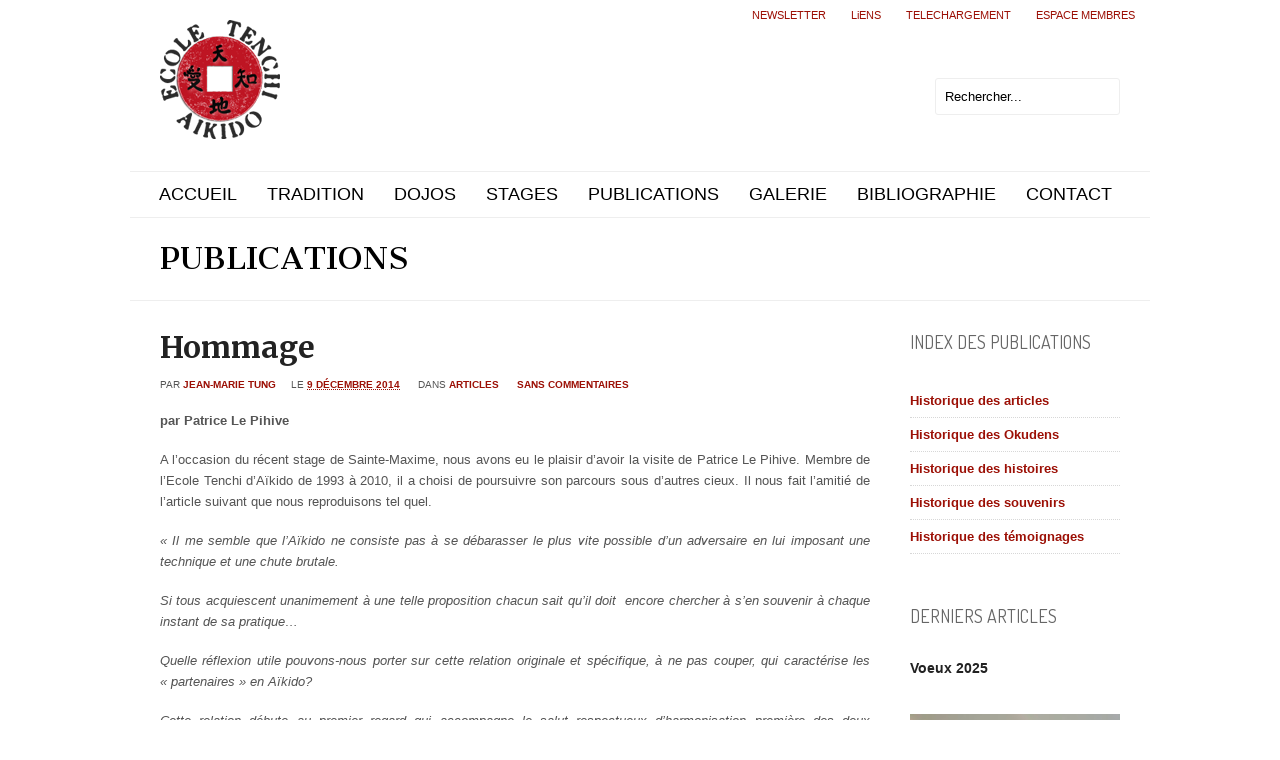

--- FILE ---
content_type: text/html; charset=UTF-8
request_url: http://ecoletenchiaikido.com/hommage/
body_size: 13651
content:
<!DOCTYPE html>
<html class="no-js" lang="fr-FR">
<head>
	<meta charset="UTF-8" />

			<link rel="icon" href="http://ecoletenchiaikido.com/wp-content/uploads/2012/06/favicon.png">
	
	<title>Hommage | École Tenchi Aïkido</title>

	<meta name="viewport" content="width=device-width,initial-scale=1">

	<!-- Stylesheets -->
	<link rel="stylesheet" type="text/css" media="all" href="http://ecoletenchiaikido.com/wp-content/themes/mural/style.css" />

	<link rel="profile" href="http://gmpg.org/xfn/11" />
	<link rel="pingback" href="http://ecoletenchiaikido.com/xmlrpc.php" />
    
    <style>
    	
    	h3 .widget-custom-link a
{
font-family: "Dosis","Helvetica Neue",Helvetica,Arial,sans-serif;
    font-size: 18px;
    font-weight: 400;
    line-height: 24px;
    text-transform: uppercase;
}
		.post-meta .author { display: none!important; }.post-meta .post-categories { display: none!important; }.post-meta .post-tags { display: none!important; }.post-meta .post-comment-link { display: none!important; }
		.portfolio-detail .post-meta .published { display: none!important; }.portfolio-detail .post-meta .post-comment-link { display: none!important; }
		#content-bottom-separator { border-bottom: 1px dotted #d7d7d7;}	</style>
	
		<script type='text/javascript'>
		/* <![CDATA[ */  
		var unisphere_globals = {
	 		searchLocalized: 'Rechercher...', 
		 	jsFolderUrl: 'http://ecoletenchiaikido.com/wp-content/themes/mural/js',
		 	themeVersion: '1.8.1',
		 	cufonFonts: ''
	 	}; 
		/* ]]> */ 
	</script>
	
	
<!-- All in One SEO Pack 2.2.7.4 by Michael Torbert of Semper Fi Web Design[190,226] -->
<link rel="canonical" href="http://ecoletenchiaikido.com/hommage/" />
<!-- /all in one seo pack -->
<link rel="alternate" type="application/rss+xml" title="École Tenchi Aïkido &raquo; Flux" href="http://ecoletenchiaikido.com/feed/" />
<link rel="alternate" type="application/rss+xml" title="École Tenchi Aïkido &raquo; Flux des commentaires" href="http://ecoletenchiaikido.com/comments/feed/" />
<link rel="alternate" type="application/rss+xml" title="École Tenchi Aïkido &raquo; Hommage Flux des commentaires" href="http://ecoletenchiaikido.com/hommage/feed/" />
		<script type="text/javascript">
			window._wpemojiSettings = {"baseUrl":"http:\/\/s.w.org\/images\/core\/emoji\/72x72\/","ext":".png","source":{"concatemoji":"http:\/\/ecoletenchiaikido.com\/wp-includes\/js\/wp-emoji-release.min.js?ver=4.3.34"}};
			!function(e,n,t){var a;function o(e){var t=n.createElement("canvas"),a=t.getContext&&t.getContext("2d");return!(!a||!a.fillText)&&(a.textBaseline="top",a.font="600 32px Arial","flag"===e?(a.fillText(String.fromCharCode(55356,56812,55356,56807),0,0),3e3<t.toDataURL().length):(a.fillText(String.fromCharCode(55357,56835),0,0),0!==a.getImageData(16,16,1,1).data[0]))}function i(e){var t=n.createElement("script");t.src=e,t.type="text/javascript",n.getElementsByTagName("head")[0].appendChild(t)}t.supports={simple:o("simple"),flag:o("flag")},t.DOMReady=!1,t.readyCallback=function(){t.DOMReady=!0},t.supports.simple&&t.supports.flag||(a=function(){t.readyCallback()},n.addEventListener?(n.addEventListener("DOMContentLoaded",a,!1),e.addEventListener("load",a,!1)):(e.attachEvent("onload",a),n.attachEvent("onreadystatechange",function(){"complete"===n.readyState&&t.readyCallback()})),(a=t.source||{}).concatemoji?i(a.concatemoji):a.wpemoji&&a.twemoji&&(i(a.twemoji),i(a.wpemoji)))}(window,document,window._wpemojiSettings);
		</script>
		<style type="text/css">
img.wp-smiley,
img.emoji {
	display: inline !important;
	border: none !important;
	box-shadow: none !important;
	height: 1em !important;
	width: 1em !important;
	margin: 0 .07em !important;
	vertical-align: -0.1em !important;
	background: none !important;
	padding: 0 !important;
}
</style>
<link rel='stylesheet' id='validate-engine-css-css'  href='http://ecoletenchiaikido.com/wp-content/plugins/wysija-newsletters/css/validationEngine.jquery.css?ver=2.6.19' type='text/css' media='all' />
<link rel='stylesheet' id='rh-modal-login-css'  href='http://ecoletenchiaikido.com/wp-content/plugins/modal-login/css/styles.min.css' type='text/css' media='all' />
<link rel='stylesheet' id='font-awesome-css'  href='http://ecoletenchiaikido.com/wp-content/plugins/wp-views/embedded/toolset/toolset-common/utility/css/font-awesome/css/font-awesome.min.css?ver=4.4.0' type='text/css' media='all' />
<link rel='stylesheet' id='sidebar-login-css'  href='http://ecoletenchiaikido.com/wp-content/plugins/sidebar-login/assets/css/sidebar-login.css?ver=2.7.3' type='text/css' media='all' />
<link rel='stylesheet' id='custom-image-sizes-css'  href='http://ecoletenchiaikido.com/wp-content/themes/mural/css/custom-image-sizes.css?ver=4.3.34' type='text/css' media='all' />
<link rel='stylesheet' id='skin-css'  href='http://ecoletenchiaikido.com/wp-content/themes/mural/css/skins/_downloaded_Bliss/skin.css?ver=4.3.34' type='text/css' media='all' />
<link rel='stylesheet' id='mobile-css'  href='http://ecoletenchiaikido.com/wp-content/themes/mural/css/mobile.css?ver=4.3.34' type='text/css' media='screen' />
<link rel='stylesheet' id='google_fonts-css'  href='http://fonts.googleapis.com/css?family=Belleza%3A300%7CCantata+One%3A400%7CMerriweather%3A700%2C400%7CDosis%3A400%7CBelleza%3A500%7CBelleza%3A500&#038;subset=latin%2Clatin-ext&#038;ver=4.3.34' type='text/css' media='all' />
<link rel='stylesheet' id='wptoolset-field-datepicker-css'  href='http://ecoletenchiaikido.com/wp-content/plugins/wp-views/embedded/toolset/toolset-common/toolset-forms/css/wpt-jquery-ui/jquery-ui-1.11.4.custom.css?ver=1.11.4' type='text/css' media='all' />
<link rel='stylesheet' id='mediaelement-css'  href='http://ecoletenchiaikido.com/wp-includes/js/mediaelement/mediaelementplayer.min.css?ver=2.17.0' type='text/css' media='all' />
<link rel='stylesheet' id='wp-mediaelement-css'  href='http://ecoletenchiaikido.com/wp-includes/js/mediaelement/wp-mediaelement.css?ver=4.3.34' type='text/css' media='all' />
<link rel='stylesheet' id='views-pagination-style-css'  href='http://ecoletenchiaikido.com/wp-content/plugins/wp-views/embedded/res/css/wpv-pagination.css?ver=1.11.1' type='text/css' media='all' />
<link rel='stylesheet' id='decent-comments-widget-css'  href='http://ecoletenchiaikido.com/wp-content/plugins/decent-comments/css/decent-comments-widget.css' type='text/css' media='all' />
<script type='text/javascript' src='http://ecoletenchiaikido.com/wp-includes/js/jquery/jquery.js?ver=1.11.3'></script>
<script type='text/javascript' src='http://ecoletenchiaikido.com/wp-includes/js/jquery/jquery-migrate.min.js?ver=1.2.1'></script>
<script type='text/javascript' src='http://ecoletenchiaikido.com/wp-content/plugins/modal-login/bootstrap/js/bootstrap.js?ver=3.0.0'></script>
<script type='text/javascript' src='http://ecoletenchiaikido.com/wp-content/plugins/modal-login/bootstrap/js/custom.js?ver=3.0.0.1'></script>
<script type='text/javascript'>
/* <![CDATA[ */
var RHL = {"unhandled_login_parameters":["","loginTwitter","loginGoogle","loginFacebook"]};
/* ]]> */
</script>
<script type='text/javascript' src='http://ecoletenchiaikido.com/wp-content/plugins/modal-login/js/scripts.js?ver=1.0.0'></script>
<script type='text/javascript' src='http://ecoletenchiaikido.com/wp-content/plugins/sidebar-login/assets/js/jquery.blockUI.min.js?ver=2.70'></script>
<script type='text/javascript'>
/* <![CDATA[ */
var sidebar_login_params = {"ajax_url":"http:\/\/ecoletenchiaikido.com\/wp-admin\/admin-ajax.php","force_ssl_admin":"0","is_ssl":"0","i18n_username_required":"Veuillez renseigner votre identifiant","i18n_password_required":"Veuillez renseigner votre mot de passe","error_class":"sidebar_login_error"};
/* ]]> */
</script>
<script type='text/javascript' src='http://ecoletenchiaikido.com/wp-content/plugins/sidebar-login/assets/js/sidebar-login.min.js?ver=2.7.3'></script>
<script type='text/javascript' src='http://www.youtube.com/player_api?ver=4.3.34'></script>
<script type='text/javascript' src='https://apis.google.com/js/plusone.js?ver=4.3.34'></script>
<script type='text/javascript' src='http://maps.google.com/maps/api/js?sensor=false&#038;ver=4.3.34'></script>
<script type='text/javascript' src='http://ecoletenchiaikido.com/wp-includes/js/swfobject.js?ver=2.2-20120417'></script>
<script type='text/javascript' src='http://ecoletenchiaikido.com/wp-content/themes/mural/js/scripts.js?ver=4.3.34'></script>
<link rel='prev' title='Retour sur le stage avec Ikeda Hiroshi  Août 2014' href='http://ecoletenchiaikido.com/retour-sur-le-stage-avec-ikeda-hiroshi-aout-2014/' />
<link rel='next' title='Y a-t-il un pilote dans l&rsquo;avion?' href='http://ecoletenchiaikido.com/y-a-t-il-un-pilote-dans-lavion/' />
<link rel='shortlink' href='http://ecoletenchiaikido.com/?p=6027' />

<style>
.scroll-back-to-top-wrapper {
    position: fixed;
	opacity: 0;
	visibility: hidden;
	overflow: hidden;
	text-align: center;
	z-index: 99999999;
    background-color: #777777;
	color: #eeeeee;
	width: 50px;
	height: 48px;
	line-height: 48px;
	right: 30px;
	bottom: 30px;
	padding-top: 2px;
	border-top-left-radius: 10px;
	border-top-right-radius: 10px;
	border-bottom-right-radius: 10px;
	border-bottom-left-radius: 10px;
	-webkit-transition: all 0.5s ease-in-out;
	-moz-transition: all 0.5s ease-in-out;
	-ms-transition: all 0.5s ease-in-out;
	-o-transition: all 0.5s ease-in-out;
	transition: all 0.5s ease-in-out;
}
.scroll-back-to-top-wrapper:hover {
	background-color: #888888;
  color: #eeeeee;
}
.scroll-back-to-top-wrapper.show {
    visibility:visible;
    cursor:pointer;
	opacity: 1.0;
}
.scroll-back-to-top-wrapper i.fa {
	line-height: inherit;
}
.scroll-back-to-top-wrapper .fa-lg {
	vertical-align: 0;
}
</style><script type="text/javascript">
rhl_jQuery = typeof rhl_jQuery=='undefined'?jQuery:rhl_jQuery;
rhl_login_actions = ["postpass","logout","lostpassword","retrievepassword","resetpass","rp","register","login","maintenance"];
function replace_wp_login(){
		rhl_jQuery(document).ready(function($){
		$('a').each(function(i,inp){
			var href = $(inp).attr('href');
			if(href && (href.indexOf('wp-login.php')>0 || href.indexOf('/login')>0) ){
				if( $(inp).hasClass('not-modal') ){
					return;
				}
				
				var uri = parseUri( href );	

				var _action = uri.queryKey['action'] || 'login';
				if( -1 == jQuery.inArray( _action, rhl_login_actions ) ){
					//action not recognized, do not replace.		
					return;
				}

				if(RHL.unhandled_login_parameters.length>0){
								
					
					for(var a=0;a<RHL.unhandled_login_parameters.length;a++){
						if( uri.queryKey[ RHL.unhandled_login_parameters[a] ] ){
							return;
						}
					}
				}
				
				$(inp)
					.addClass('rhl-modal-login')
					.attr('href','javascript:void(0);')
					.attr('rel',href)
					.on('click',function(e){
						$('#rh-modal-login').data('rhl',$(inp).attr('rel')).modal('show');
						e.stopPropagation();
						return false;
					})
				;
			}
		});
	});
	}

function bind_rhl_modal_login(){	
	rhl_jQuery(document).ready(function($){
		$('.rhl-modal-login')
			.unbind('click')
			.on('click',function(e){
				$('#rh-modal-login').data('rhl',$(this).attr('rel')).modal('show');
				e.stopPropagation();
				return false;
			})	
		;
		setTimeout('bind_rhl_modal_login()',2000);			
	});
}

rhl_jQuery(document).ready(function($){
	setTimeout('bind_rhl_modal_login()',2000);	
	var ajax_url = 'http://ecoletenchiaikido.com/';
	var login_form = "<div class=\"modal fade rhlogin \" id=\"rh-modal-login\">\r\n\t<div class=\"rhl-modal-bg2 modal-dialog\">\r\n\t\t<div class=\"modal-header\">\r\n\t    \t<button type=\"button\" class=\"close\" data-dismiss=\"modal\">x<\/button>\r\n\t    \t<h3 class=\"action-login action-section\">Se connecter<\/h3>\r\n\t    \t<h3 class=\"action-logout action-section\">Logout<\/h3>\r\n\t    \t<h3 class=\"action-lostpassword action-section\">Mot de passe perdu<\/h3>\r\n\t    \t<h3 class=\"action-rp action-section\">reg\u00e9n\u00e9rer le mot de passe<\/h3>\r\n\t\t\t<h3 class=\"action-register action-section\">S'enregistrer<\/h3>\r\n\t\t\t<h3 class=\"action-maintenance action-section\">Under maintenance<\/h3>\r\n\t\t<\/div>\r\n\r\n\t\t<div class=\"modal-body\">\r\n\t\t\t<div class=\"action-maintenance action-section\">\r\n\t\t\t\t<div class=\"rhl-maintenance-content\">\r\n\t\t\t\t\tUnder maintenance\t\t\t\t<\/div>\r\n\t\t\t<\/div>\r\n\t\t\t<div class=\"action-login action-section\">\r\n\t\t\t\t<form name=\"loginform\" id=\"loginform\" action=\"\" method=\"post\">\r\n\t\t\t\t<input type=\"hidden\" name=\"rhl_nonce\" value=\"a5a64b2bc4\" \/>\r\n\t\t\t\t<p>\r\n\t\t\t\t\t<label for=\"user_login\">Nom d'utilisateur<br \/>\r\n\t\t\t\t\t<input type=\"text\" name=\"log\" id=\"login-user_login\" class=\"input\" value=\"\" size=\"20\" tabindex=\"990\" \/><\/label>\r\n\t\t\t\t<\/p>\r\n\t\t\t\t<p>\r\n\t\t\t\t\t<label for=\"user_pass\">Mot de passe<br \/>\r\n\t\t\t\t\t<input type=\"password\" name=\"pwd\" id=\"user_pass\" class=\"input\" value=\"\" size=\"20\" tabindex=\"991\" \/><\/label>\r\n\t\t\t\t<\/p>\r\n\t\t\t\t\t\t\t<p class=\"forgetmenot\"><label for=\"rememberme\"><input name=\"rememberme\" type=\"checkbox\" id=\"rememberme\" value=\"forever\" tabindex=\"992\" \/> Se souvenir de moi<\/label><\/p>\r\n\t\t\t\t<p class=\"submit\">\r\n\r\n\t\t\t\t\t\t\t\t<input type=\"hidden\" name=\"redirect_to\" value=\"\" \/>\r\n\t\t\t\t\t\t\t\t<input type=\"hidden\" name=\"testcookie\" value=\"1\" \/>\r\n\t\t\t\t<\/p>\r\n\t\t\t\t<\/form>\r\n\t\t\t<\/div>\r\n\r\n\t\t\t<div class=\"action-logout action-section\">\r\n\t\t\t\t<img src=\"http:\/\/ecoletenchiaikido.com\/wp-content\/plugins\/modal-login\/css\/images\/spinner_32x32.gif\" \/>\r\n\t\t\t<\/div>\r\n\r\n\t\t\t<div class=\"action-lostpassword action-section\">\r\n\t\t\t\t<form name=\"lostpasswordform\" id=\"lostpasswordform\" action=\"\" method=\"post\">\r\n\t\t\t\t<input type=\"hidden\" name=\"rhl_nonce\" value=\"a5a64b2bc4\" \/>\r\n\t\t\t\t<div class=\"alert alert-error\"><a class=\"close\" data-dismiss=\"alert\" href=\"#\">x<\/a>\r\n\t\t\t\t\t&nbsp;\r\n\t\t\t\t<\/div>\r\n\t\t\t\t<p>\r\n\t\t\t\t\t<label for=\"user_login\" >Nom d'utilisateur ou E-mail<br \/>\r\n\t\t\t\t\t<input type=\"text\" name=\"user_login\" id=\"lost_password_user_login\" class=\"input\" value=\"\" size=\"20\" tabindex=\"993\" \/><\/label>\r\n\t\t\t\t<\/p>\r\n\t\t\t\t\t<input type=\"hidden\" name=\"redirect_to\" value=\"\" \/>\r\n\t\t\t\t<\/form>\r\n\t\t\t<\/div>\r\n\r\n\t\t\t<div class=\"action-rp action-section\">\r\n\t\t\t\t<form name=\"resetpassform\" id=\"resetpassform\" action=\"\" method=\"post\">\r\n\t\t\t\t\t<input type=\"hidden\" name=\"rhl_nonce\" value=\"a5a64b2bc4\" \/>\r\n\t\t\t\t\t<input type=\"hidden\" id=\"user_login\" name=\"user_login\" value=\"\" autocomplete=\"off\" \/>\r\n\t\t\t\t\t<input type=\"hidden\" id=\"key\" name=\"key\" value=\"\" autocomplete=\"off\" \/>\r\n\t\t\t\t\t<p>\r\n\t\t\t\t\t\t<label for=\"pass1\">nouveau mot de passe<br \/>\r\n\t\t\t\t\t\t<input type=\"password\" name=\"pass1\" id=\"pass1\" class=\"input\" size=\"20\" value=\"\" autocomplete=\"off\" \/><\/label>\r\n\t\t\t\t\t<\/p>\r\n\t\t\t\t\t<p>\r\n\t\t\t\t\t\t<label for=\"pass2\">confirmez le nouveau mot de passe<br \/>\r\n\t\t\t\t\t\t<input type=\"password\" name=\"pass2\" id=\"pass2\" class=\"input\" size=\"20\" value=\"\" autocomplete=\"off\" \/><\/label>\r\n\t\t\t\t\t<\/p>\r\n\r\n\t\t\t\t\t<div id=\"pass-strength-result\" class=\"hide-if-no-js\">indicateur de suret\u00e9<\/div>\r\n\t\t\t\t\t<p class=\"description indicator-hint\">Correspondance<\/p>\r\n\r\n\t\t\t\t\t<br class=\"clear\" \/>\r\n\t\t\t\t<\/form>\r\n\t\t\t<\/div>\r\n\r\n\t\t\t<div class=\"action-register action-section\">\r\n\t\t\t\t\t\t\t\t<div class=\"alert-error\">\r\n\t\t\t\t\tUser registration is currently not allowed.\t\t\t\t<\/div>\r\n\t\t\t\t\t\t\t<\/div>\r\n\r\n\t\t\t<div class=\"modal-login-links\">\r\n\t\t\t\t\t\t\t<a class=\"btn btn-default action-login action-section\" href=\"http:\/\/ecoletenchiaikido.com\/wp-login.php?action=lostpassword&redirect_to=http:\/\/ecoletenchiaikido.com\" >Mot de passe perdu ?<\/a>\r\n\t\t\t\t<a class=\"btn btn-default action-maintenance action-rp action-register action-lostpassword action-section\" href=\"http:\/\/ecoletenchiaikido.com\/wp-login.php\" >Se connecter<\/a>\r\n\t\t\t\t\t\t\t\t\t\t<\/div>\r\n\t\t<\/div>\r\n\t\t<div class=\"modal-footer\">\r\n\t\t\t<div class=\"rhl-spinner\"><\/div>\r\n\t\t\t<div class=\"action-login action-section\">\r\n\t\t\t\t<input data-loading-text=\"Chargement\" type=\"button\" name=\"wp-submit\" id=\"rhl_dologin\" class=\"button-primary btn btn-primary\" value=\"Se connecter\" tabindex=\"1001\" \/>\r\n\t\t\t<\/div>\r\n\t\t\t<div class=\"action-lostpassword action-section\">\r\n\t\t\t\t<input data-loading-text=\"Chargement\" type=\"button\" name=\"wp-submit\" id=\"rhl_lostpassword\" class=\"button-primary btn btn-primary\" value=\"Mot de passe perdu ?\" tabindex=\"1002\" \/>\r\n\t\t\t<\/div>\r\n\t\t\t<div class=\"action-rp action-section\">\r\n\t\t\t\t<input data-loading-text=\"Chargement\" type=\"button\" name=\"wp-submit\" id=\"rhl_rp\" class=\"button-primary btn btn-primary\" value=\"Reg\u00e9n\u00e9rer\" tabindex=\"1003\" \/>\r\n\t\t\t<\/div>\r\n\t\t\t\t\t<\/div>\r\n\t<\/div>\r\n<\/div>\r\n";
	
	if( $('#loginform').length > 0 ){		
		$('form#loginform').remove();
	}	
	
	$(login_form)
		.hide()
		.appendTo('body')
	;

	var options = {
		show:false
	};

	$('#rh-modal-login').modal(options);

	$('#rh-modal-login').on('hide.bs.modal',function(){
		$('.action-section').hide();
	});

	$('#rh-modal-login').on('hidden.bs.modal',function(){
		$('.action-login' ).show();
	});

	$('#rh-modal-login').on('shown.bs.modal',function(){
		if( $('#login-user_login').is(':visible') ){
			$('#login-user_login').trigger('focus');
		}else if( $('#register-user_login').is(':visible') ){
			$('#register-user_login').trigger('focus');
		}
		else if( $('#lost_password_user_login').is(':visible') ){
			$('#lost_password_user_login').trigger('focus');
		}
	});

	$('#rh-modal-login').on('show.bs.modal',function(){
		$('#rh-modal-login').find('.alert').remove();
		$('#login-user_login,#user_pass').val('');

		$('.action-section').hide();
		$('.action-login' ).show();

		var rel = $('#rh-modal-login').data('rhl');
		if(rel){
			var uri = parseUri( rel );
			if(uri && uri.queryKey){
				if(uri.queryKey.redirect_to ){
					$('#rh-modal-login').find('input[name=redirect_to]').val( unescape(uri.queryKey.redirect_to) );
				}
				
				var redirect_url = uri.queryKey.redirect_to?unescape(uri.queryKey.redirect_to):ajax_url;
				
				if(uri.queryKey.action){
					$('.action-section').hide();
					$('.action-' + uri.queryKey.action ).show();
					if('logout'==uri.queryKey.action && 'undefined'==typeof(uri.queryKey.showonly) ){
						var args = {
							'rhl_action':'logout',
							'action':'logout',
							'_wpnonce':uri.queryKey._wpnonce||'',
							'redirect_to': redirect_url
						};
						$.ajax({
				       		url: ajax_url,
				       		data: args,
							dataType: 'json',
							success: function(data){					
								if(data.R=='OK'){
									window.location = data.redirect_to;
								}
							},
							error: function(){
								window.location = redirect_url;		
							}							
						});	
					}
				}
			}
		}
	});

	
	
	//login action
	$('#rhl_dologin').on('click',function(e){
		var btn = this;
		var jbtn = $(this);
		$('#rh-modal-login').find('.alert').remove();
		$('.rhl-spinner').fadeIn();
		jbtn.twbutton('loading');
	
		var args = {
			'rhl_action':'login',
			'data':$('#loginform').serialize()
		};

		$.post(ajax_url,args,function(data){
			jbtn.twbutton('reset');
			if(data.R=='OK'){
				$('#rh-modal-login').modal('hide');
				if(data.redirect_to && data.redirect_to!=''){
					window.location = data.redirect_to;
				}else{
					location.reload();
				}
			}else if(data.R=='ERR'){
				var _msg = '<div class="alert alert-error"><a class="close" data-dismiss="alert" href="#">x</a>'+data.MSG+'</div>';
				$('#rh-modal-login').find('.modal-body').prepend(_msg);
				replace_wp_login();
			}else{
				$('#rh-modal-login').find('.modal-body').prepend('Unknown error, please reload page and try again.');
			}
			$('.rhl-spinner').hide();
		},'json');
	});

	//lost password action
	$('#rhl_lostpassword').on('click',function(e){
		var btn = this;
		$('#rh-modal-login').find('.alert').remove();
		$('.rhl-spinner').fadeIn();
		$(btn).twbutton('loading');
		var args = {
			'rhl_action':'lostpassword',
			'data':$('#lostpasswordform').serialize()
		};
		$.post(ajax_url,args,function(data){
			$(btn).twbutton('reset');
			if(data.R=='OK'){
				var _msg = '<div class="alert alert-success"><a class="close" data-dismiss="alert" href="#">x</a>'+data.MSG+'</div>';
				$('#rh-modal-login').find('.modal-body').prepend(_msg);
			}else if(data.R=='ERR'){
				var _msg = '<div class="alert alert-error"><a class="close" data-dismiss="alert" href="#">x</a>'+data.MSG+'</div>';
				$('#rh-modal-login').find('.modal-body').prepend(_msg);
				replace_wp_login();
			}else{
				$('#rh-modal-login').find('.modal-body').prepend('Unknown error, please reload page and try again.');
			}
			$('.rhl-spinner').hide();
		},'json');
	});

	//rp action
	$('#rhl_rp').on('click',function(e){
		var btn = this;
		$('#rh-modal-login').find('.alert').remove();
		$('.rhl-spinner').fadeIn();
		$(btn).twbutton('loading');
		var args = {
			'rhl_action':'rp',
			'data':$('#resetpassform').serialize()
		};
		$.post(ajax_url,args,function(data){
			$(btn).twbutton('reset');
			if(data.R=='OK'){
				var _msg = '<div class="alert alert-success"><a class="close" data-dismiss="alert" href="#">x</a>'+data.MSG+'</div>';
				$('#rh-modal-login').find('.modal-body').prepend(_msg);
				$('#resetpassform,#rhl_rp').hide();
			}else if(data.R=='ERR'){
				var _msg = '<div class="alert alert-error"><a class="close" data-dismiss="alert" href="#">x</a>'+data.MSG+'</div>';
				$('#rh-modal-login').find('.modal-body').prepend(_msg);
			}else{
				$('#rh-modal-login').find('.modal-body').prepend('Unknown error, please reload page and try again.');
			}
			replace_wp_login();
			$('.rhl-spinner').hide();
		},'json');
	});

	//register action
	$('#rhl_register').on('click',function(e){
		var btn = this;
		$('#rh-modal-login').find('.alert').remove();
		$('.rhl-spinner').fadeIn();
		$(btn).twbutton('loading');
		var args = {
			'rhl_action':'register',
			'data':$('#registerform').serialize()
		};
		$.post(ajax_url,args,function(data){
			$(btn).twbutton('reset');
			if(data.R=='OK'){
				var _msg = '<div class="alert alert-success"><a class="close" data-dismiss="alert" href="#">x</a>'+data.MSG+'</div>';
				$('#rh-modal-login').find('.modal-body').prepend(_msg);
			}else if(data.R=='ERR'){
				var _msg = '<div class="alert alert-error"><a class="close" data-dismiss="alert" href="#">x</a>'+data.MSG+'</div>';
				$('#rh-modal-login').find('.modal-body').prepend(_msg);
			}else{
				$('#rh-modal-login').find('.modal-body').prepend('Unknown error, please reload page and try again.');
			}
			replace_wp_login();
			$('.rhl-spinner').hide();
		},'json');
	});

	//-- replace all links that contain wp-login.php
	replace_wp_login();
	//-- lost password click

		//-- when used in frontend append the container for the image background
	try {
		var bg_html = "<div class=\"rhl-bg-container\"><div class=\"rhl-bg-container2\"><div class=\"rhl-bg-container3\"><\/div><\/div><\/div>\r\n";
		var bg = $(bg_html);

		$('BODY').prepend(bg.hide());

		$('#rh-modal-login').on('show.bs.modal',function(e){
			$('BODY').addClass('rhl-modal-opened');
			bg.fadeIn();
		});
		$('#rh-modal-login').on('hide.bs.modal',function(e){
			$('BODY').removeClass('rhl-modal-opened');
			bg.fadeOut();
		});
	}catch(e){}
	
	/* handle keypress enter */
	$(document).keypress(function(e) {
	    if (e.which == "13") {
	        var section = $(':focus').parents('.action-section');
			if( section.length>0 ){
				if( section.find('.input:last').is(':focus') ){
					if( section.hasClass('action-login') ){
						$('#rhl_dologin').trigger('click');
						return false;
					}else if( section.hasClass('action-lostpassword') ){
						$('#rhl_lostpassword').trigger('click');
						return false;
					}else if( section.hasClass('action-rp') ){
						$('#rhl_rp').trigger('click');
						return false;
					}else if( section.hasClass('action-register') ){
						$('#rhl_register').trigger('click');
						return false;
					}
				}
			}
	    }
	});
		//-- close modal on click outside modal
	$('#rh-modal-login').click(function(event){
		event.stopPropagation();
	});
	$('BODY').click(function(e){
		if( $('.rhl-css-edit-form').length>0 ) return;
		if( $('#rh-modal-login').is(':visible') ){
			$('#rh-modal-login').modal('hide');
		}
		return true;
	});
	//-- end close modal on click outside modal
	});
</script>
	<style type="text/css">.recentcomments a{display:inline !important;padding:0 !important;margin:0 !important;}</style>
<style id="righthere_css" type="text/css">
/* START modal login custom css */
#rh-modal-login {
	width:560px;
}
#rh-modal-login {
	color:#333333;
}
#rh-modal-login,#rh-modal-login .rhl-modal-bg2,#rh-modal-login .modal-header {
	border-top-left-radius:6px;
}
#rh-modal-login,#rh-modal-login .rhl-modal-bg2,#rh-modal-login .modal-header {
	border-top-right-radius:6px;
}
#rh-modal-login,#rh-modal-login .rhl-modal-bg2,#rh-modal-login .modal-footer {
	border-bottom-left-radius:6px;
}
#rh-modal-login,#rh-modal-login .rhl-modal-bg2,#rh-modal-login .modal-footer {
	border-bottom-right-radius:6px;
}
#rh-modal-login {
	background-color:#ffffff;
}
#rh-modal-login {
	background-repeat:repeat;
}
#rh-modal-login {
	background-attachment:scroll;
}
#rh-modal-login {
	background-position:left top;
}
#rh-modal-login .rhl-modal-bg2 {
	background-color:transparent;
}
#rh-modal-login .rhl-modal-bg2 {
	background-repeat:repeat;
}
#rh-modal-login .rhl-modal-bg2 {
	background-attachment:scroll;
}
#rh-modal-login .rhl-modal-bg2 {
	background-position:left top;
}
.modal.rhlogin .modal-header {
	border-bottom-color:#eeeeee;
}
.modal.rhlogin .modal-header {
	color:#333333;
}
.modal.rhlogin .modal-header h3 {
	margin-top:0px;
}
#rh-modal-login .modal-header {
	height:27px;
}
#rh-modal-login .modal-header {
	background-color:transparent;
}
#rh-modal-login .modal-header {
	background-repeat:repeat;
}
#rh-modal-login .modal-header {
	background-attachment:scroll;
}
#rh-modal-login .modal-header {
	background-position:left top;
}
.modal.rhlogin .modal-footer {
	-webkit-box-shadow:inset 0 1px 0 rgb(255, 255, 255);
	-moz-box-shadow:inset 0 1px 0 rgb(255, 255, 255);
	box-shadow:inset 0 1px 0 rgb(255, 255, 255);
	background-color:#f5f5f5;
}
.modal.rhlogin .modal-footer {
	border-top-color:#dddddd;
}
.modal.rhlogin input[type='text'],.modal.rhlogin input[type='password'],.modal.rhlogin input[type='email'] {
	height:18px;
}
.modal.rhlogin input[type='text'],.modal.rhlogin input[type='password'],.modal.rhlogin input[type='email'] {
	font-size:13px;
}
.modal.rhlogin input[type='text'],.modal.rhlogin input[type='password'],.modal.rhlogin input[type='email'] {
	color:#555555;
}
.modal.rhlogin input[type='text'],.modal.rhlogin input[type='password'],.modal.rhlogin input[type='email'] {
	background-color:#ffffff;
}
.modal.rhlogin .btn-default {
	background-image:-webkit-gradient(linear, left top, left bottom, color-stop(0, #ffffff), color-stop(1, #e6e6e6));
	background-image:-webkit-linear-gradient(top, #ffffff 0%, #e6e6e6 100%);
	background-image:-ms-linear-gradient(top, #ffffff 0%, #e6e6e6 100%);
	background-image:-o-linear-gradient(top, #ffffff 0%, #e6e6e6 100%);
	background-image:linear-gradient(to bottom, #ffffff 0%, #e6e6e6 100%);
	background-image:-moz-linear-gradient(top, #ffffff 0%, #e6e6e6 100%);
	filter:progid:DXImageTransform.Microsoft.gradient(startColorstr=#ffffff, endColorstr=#e6e6e6);
}
.modal.rhlogin .btn,.modal.rhlogin .btn:hover,.modal.rhlogin .btn:active,.modal.rhlogin .btn.active,.modal.rhlogin .btn.disabled,.modal.rhlogin .btn[disabled] {
	background-color:rgb(230, 230, 230);
	*background-color:rgb(230, 230, 230);
}
.modal.rhlogin input.btn[disabled] {
	border-color:rgb(227, 227, 227);
}
.modal.rhlogin .btn-default {
	line-height:18px;
}
.modal.rhlogin .btn-default {
	font-style:normal;
}
.modal.rhlogin .btn-default {
	font-weight:400;
}
.modal.rhlogin .btn-default {
	font-size:13px;
}
.modal.rhlogin .btn-default {
	color:#333333;
}
.modal.rhlogin .btn-default {
	text-shadow:0px 1px 1px #ffffff;
}
.modal.rhlogin .btn-primary {
	background-image:-webkit-gradient(linear, left top, left bottom, color-stop(0, #cc0029), color-stop(1, #9c1006));
	background-image:-webkit-linear-gradient(top, #cc0029 0%, #9c1006 100%);
	background-image:-ms-linear-gradient(top, #cc0029 0%, #9c1006 100%);
	background-image:-o-linear-gradient(top, #cc0029 0%, #9c1006 100%);
	background-image:linear-gradient(to bottom, #cc0029 0%, #9c1006 100%);
	background-image:-moz-linear-gradient(top, #cc0029 0%, #9c1006 100%);
	filter:progid:DXImageTransform.Microsoft.gradient(startColorstr=#cc0029, endColorstr=#9c1006);
}
.modal.rhlogin .btn-primary,.modal.rhlogin .btn-primary:hover,.modal.rhlogin .btn-primary:active,.modal.rhlogin .btn-primary.active,.modal.rhlogin .btn-primary.disabled,.modal.rhlogin .btn-primary[disabled] {
	background-color:rgb(155, 16, 6);
	*background-color:rgb(155, 16, 6);
}
.modal.rhlogin input.btn-primary[disabled] {
	border-color:rgb(151, 15, 6);
}
.modal.rhlogin .btn-primary {
	line-height:16px;
}
.modal.rhlogin .btn-primary {
	font-style:normal;
}
.modal.rhlogin .btn-primary {
	font-weight:400;
}
.modal.rhlogin .btn-primary {
	font-size:13px;
}
.modal.rhlogin .btn-primary {
	color:#ffffff;
}
.modal.rhlogin .btn-primary {
	text-shadow:0px -1px 0px #000000;
}
.rhlogin div.action-section.action-logout {
	background-image:url(http://ecoletenchiaikido.com/wp-content/plugins/modal-login/css/images/spinner_32x32.gif);
}
.rhlogin div.action-section.action-logout {
	background-position:center center;
}
.rhlogin div.action-section.action-logout {
	background-size:auto auto;
}
.modal-backdrop {
	background-color:#000000;
}
.modal-backdrop {
	z-index:101040;
}
.rhl-bg-container {
	background-color:transparent;
}
.rhl-bg-container {
	background-repeat:repeat;
}
.rhl-bg-container {
	background-attachment:scroll;
}
.rhl-bg-container {
	background-position:left top;
}
.rhl-bg-container {
	background-size:auto auto;
}


/* END modal login custom css */
</style><!--END head-->
</head>

<!--BEGIN body-->
<body class="single single-post postid-6027 single-format-standard skin-_downloaded_Bliss">

	
	<!--BEGIN #container-->
	<div id="container">

		<!--BEGIN #superior-header-container-->
		<div id="superior-header-container">

			<!--BEGIN #superior-header-->
			<div id="superior-header">
				<div id="superior-header-left">
						            		            </div>
	            <div id="superior-header-right">
					<div id="nav_menu-3" class="widget widget_nav_menu"><div class="menu-secondaire-haut-container"><ul id="menu-secondaire-haut" class="menu"><li id="menu-item-6176" class="menu-item menu-item-type-post_type menu-item-object-page menu-item-6176"><a href="http://ecoletenchiaikido.com/newsletter/">NEWSLETTER</a></li>
<li id="menu-item-2396" class="menu-item menu-item-type-post_type menu-item-object-page menu-item-2396"><a href="http://ecoletenchiaikido.com/liens/">LiENS</a></li>
<li id="menu-item-2640" class="menu-item menu-item-type-post_type menu-item-object-page menu-item-2640"><a href="http://ecoletenchiaikido.com/licence-ecole-tenchi/">TELECHARGEMENT</a></li>
<li id="menu-item-3593" class="menu-item menu-item-type-custom menu-item-object-custom menu-item-3593"><a href="http://http://ecoletenchiaikido.com/wp-login.php">ESPACE MEMBRES</a></li>
</ul></div></div>		            	            </div>
    		<!--END #superior-header-->
    		</div>
		
		<!--END #superior-header-container-->
		</div>		

		<!--BEGIN #header-container-->
		<div id="header-container">

			<div id="full-menu-bg">&nbsp;</div>

			<!--BEGIN #header-->
			<div id="header">
			
				<!--BEGIN #logo-->
				<div id="logo">
					<a href="http://ecoletenchiaikido.com" title="École Tenchi Aïkido" class="no-underline">
													<img src="http://ecoletenchiaikido.com/wp-content/uploads/2012/06/logo_site.png" alt="École Tenchi Aïkido" />
											</a>
				<!--END #logo-->
				</div>
				
				<!--BEGIN #menu-bg-->
				<div id="menu-bg">
				
<form method="get" class="searchform" action="http://ecoletenchiaikido.com">
	<input class="search" name="s" type="text" value="" />
	    <button class="search-btn" type="submit">Recherche</button>
</form>
					
				<div class="menu"><ul id="menu-navigation-principale" class="nav"><li id="menu-item-10004" class="menu-item menu-item-type-post_type menu-item-object-page menu-item-10004 page-item-1021"><a href="http://ecoletenchiaikido.com/">Accueil</a></li>
<li id="menu-item-10020" class="menu-item menu-item-type-custom menu-item-object-custom menu-item-has-children menu-item-10020 page-item-10020"><a href="#">Tradition</a>
<ul class="sub-menu">
	<li id="menu-item-10005" class="menu-item menu-item-type-post_type menu-item-object-page menu-item-10005 page-item-2335"><a href="http://ecoletenchiaikido.com/quest-ce-que-laikido-2/">Qu&rsquo;est-ce que l&rsquo;Aïkido ?</a></li>
	<li id="menu-item-10009" class="menu-item menu-item-type-post_type menu-item-object-page menu-item-10009 page-item-2342"><a href="http://ecoletenchiaikido.com/commentaire-du-logo-2/">Commentaire du logo</a></li>
	<li id="menu-item-10010" class="menu-item menu-item-type-post_type menu-item-object-page menu-item-10010 page-item-2337"><a href="http://ecoletenchiaikido.com/hommage-et-reconnaissance-2/">Hommage et reconnaissance</a></li>
	<li id="menu-item-10012" class="menu-item menu-item-type-post_type menu-item-object-page menu-item-10012 page-item-2682"><a href="http://ecoletenchiaikido.com/le-salut/">Le salut</a></li>
	<li id="menu-item-10015" class="menu-item menu-item-type-post_type menu-item-object-page menu-item-10015 page-item-2591"><a href="http://ecoletenchiaikido.com/etiquette/">Etiquette</a></li>
</ul>
</li>
<li id="menu-item-10006" class="menu-item menu-item-type-custom menu-item-object-custom menu-item-has-children menu-item-10006 page-item-10006"><a href="#">Dojos</a>
<ul class="sub-menu">
	<li id="menu-item-10008" class="menu-item menu-item-type-post_type menu-item-object-page menu-item-10008 page-item-2585"><a href="http://ecoletenchiaikido.com/dojo-central/">Dojo central</a></li>
	<li id="menu-item-10007" class="menu-item menu-item-type-post_type menu-item-object-page menu-item-10007 page-item-1437"><a href="http://ecoletenchiaikido.com/aikidojo-de-grimaud/">Aikidojo de Grimaud</a></li>
</ul>
</li>
<li id="menu-item-10023" class="menu-item menu-item-type-post_type menu-item-object-page menu-item-10023 page-item-3619"><a href="http://ecoletenchiaikido.com/les-stages/">Stages</a></li>
<li id="menu-item-10021" class="menu-item menu-item-type-custom menu-item-object-custom menu-item-has-children menu-item-10021 page-item-10021"><a href="#">Publications</a>
<ul class="sub-menu">
	<li id="menu-item-10013" class="menu-item menu-item-type-taxonomy menu-item-object-category current-post-ancestor current-menu-parent current-post-parent menu-item-10013 page-item-204"><a href="http://ecoletenchiaikido.com/category/articles/">Articles</a></li>
	<li id="menu-item-10017" class="menu-item menu-item-type-post_type menu-item-object-page menu-item-10017 page-item-1499"><a href="http://ecoletenchiaikido.com/histoires/">Histoires</a></li>
	<li id="menu-item-10016" class="menu-item menu-item-type-post_type menu-item-object-page menu-item-10016 page-item-3335"><a href="http://ecoletenchiaikido.com/okuden/">Okuden</a></li>
</ul>
</li>
<li id="menu-item-10022" class="menu-item menu-item-type-post_type menu-item-object-page menu-item-10022 page-item-1444"><a href="http://ecoletenchiaikido.com/galerie/">Galerie</a></li>
<li id="menu-item-10019" class="menu-item menu-item-type-post_type menu-item-object-page menu-item-10019 page-item-1664"><a href="http://ecoletenchiaikido.com/bibliographie-2/">Bibliographie</a></li>
<li id="menu-item-10024" class="menu-item menu-item-type-post_type menu-item-object-page menu-item-10024 page-item-3563"><a href="http://ecoletenchiaikido.com/contact/">Contact</a></li>
</ul></div>				<!--END #menu-bg-->
				</div>
		
			<!--END #header-->
			</div>
			
		<!--END #header-container-->
		</div>

		
	<!--BEGIN #sub-header-container-->
	<div id="sub-header-container"  style="" class="no-description">

		<!--BEGIN #sub-header-->
		<div id="sub-header" class="solid" style="background-color: #ffffff;">
			
						<h1 class="transparent" style="color: #000000;">Publications</h1>
	
		<!--END #sub-header-->
		</div>
		
	<!--END #sub-header-container-->
	</div>
			
		<!--BEGIN #content-container -->
		<div id="content-container">
		
			<!--BEGIN #content-->
			<div id="content" class="clearfix">


<script type="text/javascript">			
	jQuery(document).ready(function() {			
		jQuery(".menu li.current_page_parent").removeClass('current_page_parent');
		jQuery(".menu li.page-item-3117").addClass('current_page_item');
		mobileNav();					
	});			
</script>


	<div class="blog-detail-page clearfix">

		<!--BEGIN #primary-->
		<div id="primary" class="blog-detail">
			
<!--BEGIN #post-6027-->
<div id="post-6027" class="post-6027 post type-post status-publish format-standard hentry category-articles">

    
    
    <h2 class="post-title">Hommage</h2>

    <div class="post-left-wrapper">

        <div class="post-meta">

            <span class="author">par <a class="url fn n" href="http://ecoletenchiaikido.com/author/jean-marie/" title="Voir tous les articles de Jean-Marie Tung">Jean-Marie Tung</a></span><span class="published">le <abbr class="published-time" title="15 h 17 min">9 décembre 2014</abbr></span>
                            <span class="post-categories">dans <a href="http://ecoletenchiaikido.com/category/articles/" rel="category tag">Articles</a></span>
                        
                        
                            <span class="post-comment-link"><a href="http://ecoletenchiaikido.com/hommage/#respond" class="comment-count" >sans commentaires</a></span>
                        
        </div>

        
    </div>
    
    <div class="post-right-wrapper">

        <div class="post-text">
            
            <p><strong>par Patrice Le Pihive</strong></p>
<p style="text-align: justify;">A l&rsquo;occasion du récent stage de Sainte-Maxime, nous avons eu le plaisir d&rsquo;avoir la visite de Patrice Le Pihive. Membre de l&rsquo;Ecole Tenchi d&rsquo;Aïkido de 1993 à 2010, il a choisi de poursuivre son parcours sous d&rsquo;autres cieux. Il nous fait l&rsquo;amitié de l&rsquo;article suivant que nous reproduisons tel quel.</p>
<p style="text-align: justify;"><em>&laquo;&nbsp;Il me semble que l&rsquo;Aïkido ne consiste pas à se débarasser le plus vite possible d&rsquo;un adversaire en lui imposant une technique et une chute brutale.</em></p>
<p style="text-align: justify;"><span id="more-6027"></span></p>
<p style="text-align: justify;"><em>Si tous acquiescent unanimement à une telle proposition chacun sait qu&rsquo;il doit  encore chercher à s&rsquo;en souvenir à chaque instant de sa pratique&#8230;</em></p>
<p style="text-align: justify;"><em>Quelle réflexion utile pouvons-nous porter sur cette relation originale et spécifique, à ne pas couper, qui caractérise les &laquo;&nbsp;partenaires&nbsp;&raquo; en Aïkido?<br />
</em></p>
<p style="text-align: justify;"><em>Cette relation débute au premier regard qui accompagne le salut respectueux d&rsquo;harmonisation première des deux pratiquants, et avec la découverte et la maîtrise de la distance qui les unit-séparent pour organiser la technique.</em><br />
<em>L&rsquo;attaque sincère et confiante d&rsquo;Aïte est absorbée par le ventre de Tori dans un tournoiement du centre qui relie, entraîne, guide, maîtrise et respecte la relation initiale qu&rsquo;il s&rsquo;agit de prolonger et non pas de couper.</em></p>
<p style="text-align: justify;"><em>Cette relation, éphémère par nature, sera conduite jusqu&rsquo;à son terme naturel, de séparation,  chute ou projection, qui peut être considérée comme une &laquo;&nbsp;purification&nbsp;&raquo; libérant Aïte de sa &laquo;&nbsp;négativité&nbsp;&raquo;.</em></p>
<div id="attachment_6030" style="width: 275px" class="wp-caption aligncenter"><a href="http://ecoletenchiaikido.com/wp-content/uploads/2014/12/AF1A4523.jpg"><img class="size-full wp-image-6030" alt="Patrice Le Pihive" src="http://ecoletenchiaikido.com/wp-content/uploads/2014/12/AF1A4523.jpg" width="265" height="640" /></a><p class="wp-caption-text">Patrice Le Pihive</p></div>
<p style="text-align: justify;"><em>Ce lien  invisible qui unit entre eux  les deux pratiquants- mais aussi tous les Êtres- ne s&rsquo;interrompt pas  à la chute d&rsquo;Aïté: comme nous pouvons faire vivre  le lien qui continue à nous unir aux être chers après leur mort, nous pouvons conserver la relation initiale jusqu&rsquo;à la technique suivante ou jusqu&rsquo;au salut final de séparation souvent accompagné d&rsquo;un vrai sourire&#8230;</em></p>
<p style="text-align: justify;"><em>Mise en relation tout d&rsquo;abord avec nous mêmes et notre espace intérieur, notre structure, notre sensibilité, nos perceptions, nos tensions musculaires, notre mouvement, notre équilibre, notre agressivité, nos peurs, nos humeurs, notre Ki.</em></p>
<p style="text-align: justify;"><em>Mise en relation avec le ki de l&rsquo;espace qui nous environne,  que nous occupons dans sa circularité et la nôtre et avec lesquels nous jouons.</em></p>
<p style="text-align: justify;"><em>Mise en relation avec l&rsquo;Autre-Pareil, miroir inflexible de nos défauts, à manier avec précaution.</em></p>
<p style="text-align: justify;"><em>Des lors l&rsquo;échange est permanent  et réciproque entre le temps de l&rsquo;étude d&rsquo;une relation choisie sur le tatamis et la complexité de tout ce qui nous lie et relie dans  &laquo;&nbsp;la vie de tous les jours&nbsp;&raquo;, nous obligeant sans cesse à &laquo;&nbsp;coordonner les exigences&nbsp;&raquo;&#8230;</em></p>
<p style="text-align: justify;"><em>A tous ceux, partout, qui par leur Présence rendent chaque jour cette étude possible, merci!&nbsp;&raquo;</em></p>
<p style="text-align: justify;"><em><br />
NDLR: Aïte ou Uke: celui qui attaque ou subit<br />
Tori ou Nage: celui qui défend ou fait le mouvement<br />
</em></p>
                        
        </div>
    
    </div>

    <div class="clearfix">&nbsp;</div>

    
    
<!--END #post-6027-->
</div>

<div class="clearfix">&nbsp;</div>

			
	<div id="comments">
	
	
						<div id="respond" class="comment-respond">
				<h3 id="reply-title" class="comment-reply-title">Commenter <small><a rel="nofollow" id="cancel-comment-reply-link" href="/hommage/#respond" style="display:none;">Annuler le commentaire</a></small></h3>
									<form action="http://ecoletenchiaikido.com/wp-comments-post.php" method="post" id="commentform" class="comment-form">
																			<p class="comment-notes"><span id="email-notes">Votre adresse de messagerie ne sera pas publiée.</span> Les champs obligatoires sont indiqués avec <span class="required">*</span></p>							<div id="form-section-author" class="form-section"><input id="author" name="author" type="text" value="" /><label for="author">Nom</label></div>
<div id="form-section-email" class="form-section"><input id="email" name="email" type="text" value="" /><label for="email">Email</label></div>
<div id="form-section-url" class="form-section"><input id="url" name="url" type="text" value="" /><label for="url">Site web</label></div>
												<div id="form-section-comment" class="form-section"><textarea id="comment" name="comment" cols="65" rows="10"></textarea></div>						
						<p class="form-submit"><input name="submit" type="submit" id="submit" class="submit" value="Poster un commentaire" /> <input type='hidden' name='comment_post_ID' value='6027' id='comment_post_ID' />
<input type='hidden' name='comment_parent' id='comment_parent' value='0' />
</p><p style="display: none;"><input type="hidden" id="akismet_comment_nonce" name="akismet_comment_nonce" value="6082de1ff6" /></p><p style="display: none;"><input type="hidden" id="ak_js" name="ak_js" value="145"/></p>					</form>
							</div><!-- #respond -->
			
</div><!-- #comments -->

		<!--END #primary-->
		</div>

		
					<!--BEGIN #secondary-->
            <div id="secondary">
        
            <div id="nav_menu-4" class="widget widget_nav_menu"><h3 class="widget-title">Index des publications<span class="triangle"></span></h3><div class="menu-listing-container"><ul id="menu-listing" class="menu"><li id="menu-item-7050" class="menu-item menu-item-type-post_type menu-item-object-page menu-item-7050"><a href="http://ecoletenchiaikido.com/historique-des-articles/">Historique des articles</a></li>
<li id="menu-item-7049" class="menu-item menu-item-type-post_type menu-item-object-page menu-item-7049"><a href="http://ecoletenchiaikido.com/historique-des-okudens/">Historique des Okudens</a></li>
<li id="menu-item-7048" class="menu-item menu-item-type-post_type menu-item-object-page menu-item-7048"><a href="http://ecoletenchiaikido.com/historique-des-histoires/">Historique des histoires</a></li>
<li id="menu-item-7047" class="menu-item menu-item-type-post_type menu-item-object-page menu-item-7047"><a href="http://ecoletenchiaikido.com/historique-des-souvenirs/">Historique des souvenirs</a></li>
<li id="menu-item-7053" class="menu-item menu-item-type-post_type menu-item-object-page menu-item-7053"><a href="http://ecoletenchiaikido.com/historique-des-temoignages/">Historique des témoignages</a></li>
</ul></div></div><div id="unisphere-recent-posts-widget-3" class="widget widget-posts widget-recent-posts"><h3 class="widget-title">Derniers articles<span class="triangle"></span></h3><ul><li class="clearfix no-image"><a href="http://ecoletenchiaikido.com/voeux-2025/" title="Voeux 2025" class="post-title">Voeux 2025</a></li><li class="clearfix"><a href="http://ecoletenchiaikido.com/trois-singes-quatre-vertus/" title="Trois singes, quatre vertus" class="post-image no-underline"><img src="http://ecoletenchiaikido.com/wp-content/uploads/2024/04/IMG_45131-210x120-crop.jpg" width="210" height="120" alt="" /></a><a href="http://ecoletenchiaikido.com/trois-singes-quatre-vertus/" title="Trois singes, quatre vertus" class="post-title">Trois singes, quatre vertus</a></li><li class="clearfix no-image"><a href="http://ecoletenchiaikido.com/avoir-et-etre-ou-le-sens-des-mots/" title="Avoir et être ou le sens des mots" class="post-title">Avoir et être ou le sens des mots</a></li><li class="clearfix no-image"><a href="http://ecoletenchiaikido.com/vive-laikido-vivre-laikido/" title="Vive l&rsquo;Aïkido, vivre l&rsquo;Aïkido" class="post-title">Vive l&rsquo;Aïkido, vivre l&rsquo;Aïkido</a></li><li class="clearfix"><a href="http://ecoletenchiaikido.com/patrick-o-sole-mio/" title="Patrick o sole mio" class="post-image no-underline"><img src="http://ecoletenchiaikido.com/wp-content/uploads/2022/07/IMG_5419-e1657292231300-210x120-crop.jpeg" width="210" height="120" alt="" /></a><a href="http://ecoletenchiaikido.com/patrick-o-sole-mio/" title="Patrick o sole mio" class="post-title">Patrick o sole mio</a></li></ul></div><div id="recent-comments-4" class="widget widget_recent_comments"><h3 class="widget-title">Derniers commentaires<span class="triangle"></span></h3><ul id="recentcomments"><li class="recentcomments"><span class="comment-author-link"><a href='http://Macros9WordPress.com' rel='external nofollow' class='url'>Samir</a></span> dans <a href="http://ecoletenchiaikido.com/jeux-de-main/#comment-7786">Jeux de main</a></li><li class="recentcomments"><span class="comment-author-link">Bernard Thévenon</span> dans <a href="http://ecoletenchiaikido.com/trois-singes-quatre-vertus/#comment-7281">Trois singes, quatre vertus</a></li><li class="recentcomments"><span class="comment-author-link">Den</span> dans <a href="http://ecoletenchiaikido.com/trois-singes-quatre-vertus/#comment-7251">Trois singes, quatre vertus</a></li><li class="recentcomments"><span class="comment-author-link">Enrico</span> dans <a href="http://ecoletenchiaikido.com/avoir-et-etre-ou-le-sens-des-mots/#comment-6262">Avoir et être ou le sens des mots</a></li><li class="recentcomments"><span class="comment-author-link">Raeymackers régis</span> dans <a href="http://ecoletenchiaikido.com/il-etait-une-fois-yama-arashi/#comment-5668">Il était une fois …YAMA-ARASHI</a></li></ul></div>            
                        
                    <!--END #secondary-->
            </div>
                
	</div>

				<div id="content-bottom-separator" class="clearfix"></div>

			<!--END #content-->
			</div>

	    <!--END #content-container-->
	    </div>

		<!--BEGIN #footer-widgets-container-->
	    <div id="footer-widgets-container">
	
	        <!--BEGIN #footer-widgets-->
	        <div id="footer-widgets" >
	        	<div class="clearfix">
					<div class="footer-column">
			        				
			            		            </div>
		
		        	<div class="footer-column">            
			            			
			            		            </div>
		            
		        	<div class="footer-column">
			            			
			            			        </div>
		            
		           	<div class="footer-column">
			            		
		        	    		        	</div>
	        	</div>

	        	<div id="footer-widgets-bottom-separator"></div>
	
	        <!--END #footer-widgets-->
	        </div>
	
		<!--END #footer-widgets-container-->
		</div>
	
	    <!--BEGIN #footer-container-->
	    <div id="footer-container">
	
	        <!--BEGIN #footer-->
	        <div id="footer">
	
				<div id="footer-left">
					<div id="text-2" class="widget widget_text">			<div class="textwidget"><a href="http://ecoletenchiaikido.com/mentions-legales">© École Tenchi Aïkido</a></div>
		</div>	            		            </div>
	            <div id="footer-right">
							            	            </div>
	
	        <!--END #footer-->
	        </div>
	
		<!--END #footer-container-->
		</div>
		
	<!--END #container-->
	</div>

    <script type="text/javascript">

  var _gaq = _gaq || [];
  _gaq.push(['_setAccount', 'UA-27879644-14']);
  _gaq.push(['_trackPageview']);

  (function() {
    var ga = document.createElement('script'); ga.type = 'text/javascript'; ga.async = true;
    ga.src = ('https:' == document.location.protocol ? 'https://ssl' : 'http://www') + '.google-analytics.com/ga.js';
    var s = document.getElementsByTagName('script')[0]; s.parentNode.insertBefore(ga, s);
  })();

</script>    
	<!-- Theme Hook -->
	<script type="text/html" id="tmpl-wp-playlist-current-item">
	<# if ( data.image ) { #>
	<img src="{{ data.thumb.src }}"/>
	<# } #>
	<div class="wp-playlist-caption">
		<span class="wp-playlist-item-meta wp-playlist-item-title">&#8220;{{ data.title }}&#8221;</span>
		<# if ( data.meta.album ) { #><span class="wp-playlist-item-meta wp-playlist-item-album">{{ data.meta.album }}</span><# } #>
		<# if ( data.meta.artist ) { #><span class="wp-playlist-item-meta wp-playlist-item-artist">{{ data.meta.artist }}</span><# } #>
	</div>
</script>
<script type="text/html" id="tmpl-wp-playlist-item">
	<div class="wp-playlist-item">
		<a class="wp-playlist-caption" href="{{ data.src }}">
			{{ data.index ? ( data.index + '. ' ) : '' }}
			<# if ( data.caption ) { #>
				{{ data.caption }}
			<# } else { #>
				<span class="wp-playlist-item-title">&#8220;{{{ data.title }}}&#8221;</span>
				<# if ( data.artists && data.meta.artist ) { #>
				<span class="wp-playlist-item-artist"> &mdash; {{ data.meta.artist }}</span>
				<# } #>
			<# } #>
		</a>
		<# if ( data.meta.length_formatted ) { #>
		<div class="wp-playlist-item-length">{{ data.meta.length_formatted }}</div>
		<# } #>
	</div>
</script>
<div class="scroll-back-to-top-wrapper">
	<span class="scroll-back-to-top-inner">
					<i class="fa fa-2x fa-arrow-circle-up"></i>
			</span>
</div><script type='text/javascript' src='http://ecoletenchiaikido.com/wp-content/plugins/akismet/_inc/form.js?ver=3.1.5'></script>
<script type='text/javascript' src='http://ecoletenchiaikido.com/wp-includes/js/comment-reply.min.js?ver=4.3.34'></script>
<script type='text/javascript'>
/* <![CDATA[ */
var scrollBackToTop = {"scrollDuration":"500","fadeDuration":"0.5"};
/* ]]> */
</script>
<script type='text/javascript' src='http://ecoletenchiaikido.com/wp-content/plugins/scroll-back-to-top/assets/js/scroll-back-to-top.js'></script>
<script type='text/javascript' src='http://ecoletenchiaikido.com/wp-content/themes/mural/js/screen.js?ver=1.0'></script>
<script type='text/javascript' src='http://ecoletenchiaikido.com/wp-includes/js/jquery/ui/core.min.js?ver=1.11.4'></script>
<script type='text/javascript' src='http://ecoletenchiaikido.com/wp-includes/js/jquery/ui/datepicker.min.js?ver=1.11.4'></script>
<script type='text/javascript' src='http://ecoletenchiaikido.com/wp-content/plugins/wp-views/embedded/res/js/i18n/jquery.ui.datepicker-fr.js?ver=1.11.1'></script>
<script type='text/javascript'>
/* <![CDATA[ */
var mejsL10n = {"language":"fr-FR","strings":{"Close":"Fermer","Fullscreen":"Plein \u00e9cran","Download File":"T\u00e9l\u00e9charger le fichier","Download Video":"T\u00e9l\u00e9charger la vid\u00e9o","Play\/Pause":"Lecture\/Pause","Mute Toggle":"Couper le son","None":"Aucun","Turn off Fullscreen":"Quitter le plein \u00e9cran","Go Fullscreen":"Passer en plein \u00e9cran","Unmute":"R\u00e9activer le son","Mute":"Muet","Captions\/Subtitles":"L\u00e9gendes\/Sous-titres"}};
var _wpmejsSettings = {"pluginPath":"\/wp-includes\/js\/mediaelement\/"};
var mejsL10n = {"language":"fr-FR","strings":{"Close":"Fermer","Fullscreen":"Plein \u00e9cran","Download File":"T\u00e9l\u00e9charger le fichier","Download Video":"T\u00e9l\u00e9charger la vid\u00e9o","Play\/Pause":"Lecture\/Pause","Mute Toggle":"Couper le son","None":"Aucun","Turn off Fullscreen":"Quitter le plein \u00e9cran","Go Fullscreen":"Passer en plein \u00e9cran","Unmute":"R\u00e9activer le son","Mute":"Muet","Captions\/Subtitles":"L\u00e9gendes\/Sous-titres"}};
var _wpmejsSettings = {"pluginPath":"\/wp-includes\/js\/mediaelement\/"};
/* ]]> */
</script>
<script type='text/javascript' src='http://ecoletenchiaikido.com/wp-includes/js/mediaelement/mediaelement-and-player.min.js?ver=2.17.0-a'></script>
<script type='text/javascript' src='http://ecoletenchiaikido.com/wp-includes/js/mediaelement/wp-mediaelement.js?ver=4.3.34'></script>
<script type='text/javascript' src='http://ecoletenchiaikido.com/wp-includes/js/underscore.min.js?ver=1.6.0'></script>
<script type='text/javascript'>
/* <![CDATA[ */
var _wpUtilSettings = {"ajax":{"url":"\/wp-admin\/admin-ajax.php"}};
var _wpUtilSettings = {"ajax":{"url":"\/wp-admin\/admin-ajax.php"}};
/* ]]> */
</script>
<script type='text/javascript' src='http://ecoletenchiaikido.com/wp-includes/js/wp-util.min.js?ver=4.3.34'></script>
<script type='text/javascript' src='http://ecoletenchiaikido.com/wp-includes/js/backbone.min.js?ver=1.1.2'></script>
<script type='text/javascript' src='http://ecoletenchiaikido.com/wp-includes/js/mediaelement/wp-playlist.js?ver=4.3.34'></script>
<script type='text/javascript'>
/* <![CDATA[ */
var wpv_pagination_local = {"front_ajaxurl":"http:\/\/ecoletenchiaikido.com\/wp-admin\/admin-ajax.php","ajax_pagination_url":"http:\/\/ecoletenchiaikido.com\/wpv-ajax-pagination\/","calendar_image":"http:\/\/ecoletenchiaikido.com\/wp-content\/plugins\/wp-views\/embedded\/res\/img\/calendar.gif","calendar_text":"S\u00e9lectionnez une date","datepicker_min_date":null,"datepicker_max_date":null};
/* ]]> */
</script>
<script type='text/javascript' src='http://ecoletenchiaikido.com/wp-content/plugins/wp-views/embedded/res/js/wpv-pagination-embedded.js?ver=1.11.1'></script>
	
<!--END body-->
</body>
<!--END html-->
</html>

--- FILE ---
content_type: text/css
request_url: http://ecoletenchiaikido.com/wp-content/plugins/wp-views/embedded/toolset/toolset-common/toolset-forms/css/wpt-jquery-ui/jquery-ui-1.11.4.custom.css?ver=1.11.4
body_size: 4257
content:
/* jQuery UI - v1.11.4 - 2015-09-16
* http://jqueryui.com
* Includes: core.css, datepicker.css, theme.css
* To view and modify this theme, visit http://jqueryui.com/themeroller/?ffDefault=Trebuchet%20MS%2CTahoma%2CVerdana%2CArial%2Csans-serif&fwDefault=bold&fsDefault=1.1em&cornerRadius=4px&bgColorHeader=f6a828&bgTextureHeader=gloss_wave&bgImgOpacityHeader=35&borderColorHeader=e78f08&fcHeader=ffffff&iconColorHeader=ffffff&bgColorContent=eeeeee&bgTextureContent=highlight_soft&bgImgOpacityContent=100&borderColorContent=dddddd&fcContent=333333&iconColorContent=222222&bgColorDefault=f6f6f6&bgTextureDefault=glass&bgImgOpacityDefault=100&borderColorDefault=cccccc&fcDefault=1c94c4&iconColorDefault=ef8c08&bgColorHover=fdf5ce&bgTextureHover=glass&bgImgOpacityHover=100&borderColorHover=fbcb09&fcHover=c77405&iconColorHover=ef8c08&bgColorActive=ffffff&bgTextureActive=glass&bgImgOpacityActive=65&borderColorActive=fbd850&fcActive=eb8f00&iconColorActive=ef8c08&bgColorHighlight=ffe45c&bgTextureHighlight=highlight_soft&bgImgOpacityHighlight=75&borderColorHighlight=fed22f&fcHighlight=363636&iconColorHighlight=228ef1&bgColorError=b81900&bgTextureError=diagonals_thick&bgImgOpacityError=18&borderColorError=cd0a0a&fcError=ffffff&iconColorError=ffd27a&bgColorOverlay=666666&bgTextureOverlay=diagonals_thick&bgImgOpacityOverlay=20&opacityOverlay=50&bgColorShadow=000000&bgTextureShadow=flat&bgImgOpacityShadow=10&opacityShadow=20&thicknessShadow=5px&offsetTopShadow=-5px&offsetLeftShadow=-5px&cornerRadiusShadow=5px
* Copyright 2015 jQuery Foundation and other contributors; Licensed MIT */

/* Note that we add the .ui-datepicker classname to all selectors so we only target the datepicker with our styles and theme */

/* Layout helpers
----------------------------------*/
.ui-datepicker.ui-helper-hidden {
	display: none;
}
.ui-datepicker.ui-helper-hidden-accessible {
	border: 0;
	clip: rect(0 0 0 0);
	height: 1px;
	margin: -1px;
	overflow: hidden;
	padding: 0;
	position: absolute;
	width: 1px;
}
.ui-datepicker.ui-helper-reset {
	margin: 0;
	padding: 0;
	border: 0;
	outline: 0;
	line-height: 1.3;
	text-decoration: none;
	font-size: 100%;
	list-style: none;
}
.ui-datepicker.ui-helper-clearfix:before,
.ui-datepicker.ui-helper-clearfix:after {
	content: "";
	display: table;
	border-collapse: collapse;
}
.ui-datepicker.ui-helper-clearfix:after {
	clear: both;
}
.ui-datepicker.ui-helper-clearfix {
	min-height: 0; /* support: IE7 */
}
.ui-datepicker.ui-datepicker.ui-helper-zfix {
	width: 100%;
	height: 100%;
	top: 0;
	left: 0;
	position: absolute;
	opacity: 0;
	filter:Alpha(Opacity=0); /* support: IE8 */
}

/*
.ui-front {
	z-index: 100;
}
*/

/* Interaction Cues
----------------------------------*/
.ui-datepicker .ui-state-disabled {
	cursor: default !important;
}


/* Icons
----------------------------------*/

/* states and images */
.ui-datepicker .ui-icon {
	display: block;
	text-indent: -99999px;
	overflow: hidden;
	background-repeat: no-repeat;
}


/* Misc visuals
----------------------------------*/

/* Overlays */
.ui-datepicker .ui-widget-overlay {
	position: fixed;
	top: 0;
	left: 0;
	width: 100%;
	height: 100%;
}
.ui-datepicker {
	width: 17em;
	padding: .2em .2em 0;
	display: none;
}
.ui-datepicker .ui-datepicker-header {
	position: relative;
	padding: .2em 0;
}
.ui-datepicker .ui-datepicker-prev,
.ui-datepicker .ui-datepicker-next {
	position: absolute;
	top: 2px;
	width: 1.8em;
	height: 1.8em;
}
.ui-datepicker .ui-datepicker-prev-hover,
.ui-datepicker .ui-datepicker-next-hover {
	top: 1px;
}
.ui-datepicker .ui-datepicker-prev {
	left: 2px;
}
.ui-datepicker .ui-datepicker-next {
	right: 2px;
}
.ui-datepicker .ui-datepicker-prev-hover {
	left: 1px;
}
.ui-datepicker .ui-datepicker-next-hover {
	right: 1px;
}
.ui-datepicker .ui-datepicker-prev span,
.ui-datepicker .ui-datepicker-next span {
	display: block;
	position: absolute;
	left: 50%;
	margin-left: -8px;
	top: 50%;
	margin-top: -8px;
}
.ui-datepicker .ui-datepicker-title {
	margin: 0 2.3em;
	line-height: 1.8em;
	text-align: center;
}
.ui-datepicker .ui-datepicker-title select {
	font-size: 1em;
	margin: 1px 0;
}
.ui-datepicker select.ui-datepicker-month,
.ui-datepicker select.ui-datepicker-year {
	width: 45%;
}
.ui-datepicker table {
	width: 100%;
	font-size: .9em;
	border-collapse: collapse;
	margin: 0 0 .4em;
}
.ui-datepicker th {
	padding: .7em .3em;
	text-align: center;
	font-weight: bold;
	border: 0;
}
.ui-datepicker td {
	border: 0;
	padding: 1px;
}
.ui-datepicker td span,
.ui-datepicker td a {
	display: block;
	padding: .2em;
	text-align: right;
	text-decoration: none;
}
.ui-datepicker .ui-datepicker-buttonpane {
	background-image: none;
	margin: .7em 0 0 0;
	padding: 0 .2em;
	border-left: 0;
	border-right: 0;
	border-bottom: 0;
}
.ui-datepicker .ui-datepicker-buttonpane button {
	float: right;
	margin: .5em .2em .4em;
	cursor: pointer;
	padding: .2em .6em .3em .6em;
	width: auto;
	overflow: visible;
}
.ui-datepicker .ui-datepicker-buttonpane button.ui-datepicker-current {
	float: left;
}

/* with multiple calendars */
.ui-datepicker.ui-datepicker-multi {
	width: auto;
}
.ui-datepicker-multi .ui-datepicker-group {
	float: left;
}
.ui-datepicker-multi .ui-datepicker-group table {
	width: 95%;
	margin: 0 auto .4em;
}
.ui-datepicker-multi-2 .ui-datepicker-group {
	width: 50%;
}
.ui-datepicker-multi-3 .ui-datepicker-group {
	width: 33.3%;
}
.ui-datepicker-multi-4 .ui-datepicker-group {
	width: 25%;
}
.ui-datepicker-multi .ui-datepicker-group-last .ui-datepicker-header,
.ui-datepicker-multi .ui-datepicker-group-middle .ui-datepicker-header {
	border-left-width: 0;
}
.ui-datepicker-multi .ui-datepicker-buttonpane {
	clear: left;
}
.ui-datepicker-row-break {
	clear: both;
	width: 100%;
	font-size: 0;
}

/* RTL support */
.ui-datepicker-rtl {
	direction: rtl;
}
.ui-datepicker-rtl .ui-datepicker-prev {
	right: 2px;
	left: auto;
}
.ui-datepicker-rtl .ui-datepicker-next {
	left: 2px;
	right: auto;
}
.ui-datepicker-rtl .ui-datepicker-prev:hover {
	right: 1px;
	left: auto;
}
.ui-datepicker-rtl .ui-datepicker-next:hover {
	left: 1px;
	right: auto;
}
.ui-datepicker-rtl .ui-datepicker-buttonpane {
	clear: right;
}
.ui-datepicker-rtl .ui-datepicker-buttonpane button {
	float: left;
}
.ui-datepicker-rtl .ui-datepicker-buttonpane button.ui-datepicker-current,
.ui-datepicker-rtl .ui-datepicker-group {
	float: right;
}
.ui-datepicker-rtl .ui-datepicker-group-last .ui-datepicker-header,
.ui-datepicker-rtl .ui-datepicker-group-middle .ui-datepicker-header {
	border-right-width: 0;
	border-left-width: 1px;
}

/* Component containers
----------------------------------*/
.ui-datepicker.ui-widget {
	font-family: Trebuchet MS,Tahoma,Verdana,Arial,sans-serif;
	/*font-size: 1.1em;*/
}
.ui-datepicker.ui-widget .ui-widget {
	font-size: 1em;
}
.ui-datepicker.ui-widget input,
.ui-datepicker.ui-widget select,
.ui-datepicker.ui-widget textarea,
.ui-datepicker.ui-widget button {
	font-family: Trebuchet MS,Tahoma,Verdana,Arial,sans-serif;
	font-size: 1em;
}
.ui-datepicker.ui-widget-content {
	border: 1px solid #dddddd;
	background: #eeeeee url("images/ui-bg_highlight-soft_100_eeeeee_1x100.png") 50% top repeat-x;
	color: #333333;
}
.ui-datepicker.ui-widget-content a {
	color: #333333;
}
.ui-datepicker .ui-widget-header {
	border: 1px solid #e78f08;
	background: #f6a828 url("images/ui-bg_gloss-wave_35_f6a828_500x100.png") 50% 50% repeat-x;
	color: #ffffff;
	font-weight: bold;
}
.ui-datepicker .ui-widget-header a {
	color: #ffffff;
}

/* Interaction states
----------------------------------*/
.ui-datepicker .ui-state-default,
.ui-datepicker.ui-widget-content .ui-state-default,
.ui-datepicker .ui-widget-header .ui-state-default {
	border: 1px solid #cccccc;
	background: #f6f6f6 url("images/ui-bg_glass_100_f6f6f6_1x400.png") 50% 50% repeat-x;
	font-weight: bold;
	color: #1c94c4;
}
.ui-datepicker .ui-state-default a,
.ui-datepicker .ui-state-default a:link,
.ui-datepicker .ui-state-default a:visited {
	color: #1c94c4;
	text-decoration: none;
}
.ui-datepicker .ui-state-hover,
.ui-datepicker.ui-widget-content .ui-state-hover,
.ui-datepicker .ui-widget-header .ui-state-hover,
.ui-datepicker .ui-state-focus,
.ui-datepicker.ui-widget-content .ui-state-focus,
.ui-datepicker .ui-widget-header .ui-state-focus {
	border: 1px solid #fbcb09;
	background: #fdf5ce url("images/ui-bg_glass_100_fdf5ce_1x400.png") 50% 50% repeat-x;
	font-weight: bold;
	color: #c77405;
}
.ui-datepicker .ui-state-hover a,
.ui-datepicker .ui-state-hover a:hover,
.ui-datepicker .ui-state-hover a:link,
.ui-datepicker .ui-state-hover a:visited,
.ui-datepicker .ui-state-focus a,
.ui-datepicker .ui-state-focus a:hover,
.ui-datepicker .ui-state-focus a:link,
.ui-datepicker .ui-state-focus a:visited {
	color: #c77405;
	text-decoration: none;
}
.ui-datepicker .ui-state-active,
.ui-datepicker.ui-widget-content .ui-state-active,
.ui-datepicker .ui-widget-header .ui-state-active {
	border: 1px solid #fbd850;
	background: #ffffff url("images/ui-bg_glass_65_ffffff_1x400.png") 50% 50% repeat-x;
	font-weight: bold;
	color: #eb8f00;
}
.ui-datepicker .ui-state-active a,
.ui-datepicker .ui-state-active a:link,
.ui-datepicker .ui-state-active a:visited {
	color: #eb8f00;
	text-decoration: none;
}

/* Interaction Cues
----------------------------------*/
.ui-datepicker .ui-state-highlight,
.ui-datepicker.ui-widget-content .ui-state-highlight,
.ui-datepicker .ui-widget-header .ui-state-highlight {
	border: 1px solid #fed22f;
	background: #ffe45c url("images/ui-bg_highlight-soft_75_ffe45c_1x100.png") 50% top repeat-x;
	color: #363636;
}
.ui-datepicker .ui-state-highlight a,
.ui-datepicker.ui-widget-content .ui-state-highlight a,
.ui-datepicker .ui-widget-header .ui-state-highlight a {
	color: #363636;
}
.ui-datepicker .ui-state-error,
.ui-datepicker.ui-widget-content .ui-state-error,
.ui-datepicker .ui-widget-header .ui-state-error {
	border: 1px solid #cd0a0a;
	background: #b81900 url("images/ui-bg_diagonals-thick_18_b81900_40x40.png") 50% 50% repeat;
	color: #ffffff;
}
.ui-datepicker .ui-state-error a,
.ui-datepicker.ui-widget-content .ui-state-error a,
.ui-datepicker .ui-widget-header .ui-state-error a {
	color: #ffffff;
}
.ui-datepicker .ui-state-error-text,
.ui-datepicker.ui-widget-content .ui-state-error-text,
.ui-datepicker .ui-widget-header .ui-state-error-text {
	color: #ffffff;
}
.ui-datepicker .ui-priority-primary,
.ui-datepicker.ui-widget-content .ui-priority-primary,
.ui-datepicker .ui-widget-header .ui-priority-primary {
	font-weight: bold;
}
.ui-datepicker .ui-priority-secondary,
.ui-datepicker.ui-widget-content .ui-priority-secondary,
.ui-datepicker .ui-widget-header .ui-priority-secondary {
	opacity: .7;
	filter:Alpha(Opacity=70); /* support: IE8 */
	font-weight: normal;
}
.ui-datepicker .ui-state-disabled,
.ui-datepicker.ui-widget-content .ui-state-disabled,
.ui-datepicker .ui-widget-header .ui-state-disabled {
	opacity: .35;
	filter:Alpha(Opacity=35); /* support: IE8 */
	background-image: none;
}
.ui-datepicker .ui-state-disabled .ui-icon {
	filter:Alpha(Opacity=35); /* support: IE8 - See #6059 */
}

/* Icons
----------------------------------*/

/* states and images */
.ui-datepicker .ui-icon {
	width: 16px;
	height: 16px;
}
.ui-datepicker .ui-icon,
.ui-datepicker.ui-widget-content .ui-icon {
	background-image: url("images/ui-icons_222222_256x240.png");
}
.ui-datepicker .ui-widget-header .ui-icon {
	background-image: url("images/ui-icons_ffffff_256x240.png");
}
.ui-datepicker .ui-state-default .ui-icon {
	background-image: url("images/ui-icons_ef8c08_256x240.png");
}
.ui-datepicker .ui-state-hover .ui-icon,
.ui-datepicker .ui-state-focus .ui-icon {
	background-image: url("images/ui-icons_ef8c08_256x240.png");
}
.ui-datepicker .ui-state-active .ui-icon {
	background-image: url("images/ui-icons_ef8c08_256x240.png");
}
.ui-datepicker .ui-state-highlight .ui-icon {
	background-image: url("images/ui-icons_228ef1_256x240.png");
}
.ui-datepicker .ui-state-error .ui-icon,
.ui-datepicker .ui-state-error-text .ui-icon {
	background-image: url("images/ui-icons_ffd27a_256x240.png");
}

/* positioning */
.ui-datepicker .ui-icon-blank { background-position: 16px 16px; }
.ui-datepicker .ui-icon-carat-1-n { background-position: 0 0; }
.ui-datepicker .ui-icon-carat-1-ne { background-position: -16px 0; }
.ui-datepicker .ui-icon-carat-1-e { background-position: -32px 0; }
.ui-datepicker .ui-icon-carat-1-se { background-position: -48px 0; }
.ui-datepicker .ui-icon-carat-1-s { background-position: -64px 0; }
.ui-datepicker .ui-icon-carat-1-sw { background-position: -80px 0; }
.ui-datepicker .ui-icon-carat-1-w { background-position: -96px 0; }
.ui-datepicker .ui-icon-carat-1-nw { background-position: -112px 0; }
.ui-datepicker .ui-icon-carat-2-n-s { background-position: -128px 0; }
.ui-datepicker .ui-icon-carat-2-e-w { background-position: -144px 0; }
.ui-datepicker .ui-icon-triangle-1-n { background-position: 0 -16px; }
.ui-datepicker .ui-icon-triangle-1-ne { background-position: -16px -16px; }
.ui-datepicker .ui-icon-triangle-1-e { background-position: -32px -16px; }
.ui-datepicker .ui-icon-triangle-1-se { background-position: -48px -16px; }
.ui-datepicker .ui-icon-triangle-1-s { background-position: -64px -16px; }
.ui-datepicker .ui-icon-triangle-1-sw { background-position: -80px -16px; }
.ui-datepicker .ui-icon-triangle-1-w { background-position: -96px -16px; }
.ui-datepicker .ui-icon-triangle-1-nw { background-position: -112px -16px; }
.ui-datepicker .ui-icon-triangle-2-n-s { background-position: -128px -16px; }
.ui-datepicker .ui-icon-triangle-2-e-w { background-position: -144px -16px; }
.ui-datepicker .ui-icon-arrow-1-n { background-position: 0 -32px; }
.ui-datepicker .ui-icon-arrow-1-ne { background-position: -16px -32px; }
.ui-datepicker .ui-icon-arrow-1-e { background-position: -32px -32px; }
.ui-datepicker .ui-icon-arrow-1-se { background-position: -48px -32px; }
.ui-datepicker .ui-icon-arrow-1-s { background-position: -64px -32px; }
.ui-datepicker .ui-icon-arrow-1-sw { background-position: -80px -32px; }
.ui-datepicker .ui-icon-arrow-1-w { background-position: -96px -32px; }
.ui-datepicker .ui-icon-arrow-1-nw { background-position: -112px -32px; }
.ui-datepicker .ui-icon-arrow-2-n-s { background-position: -128px -32px; }
.ui-datepicker .ui-icon-arrow-2-ne-sw { background-position: -144px -32px; }
.ui-datepicker .ui-icon-arrow-2-e-w { background-position: -160px -32px; }
.ui-datepicker .ui-icon-arrow-2-se-nw { background-position: -176px -32px; }
.ui-datepicker .ui-icon-arrowstop-1-n { background-position: -192px -32px; }
.ui-datepicker .ui-icon-arrowstop-1-e { background-position: -208px -32px; }
.ui-datepicker .ui-icon-arrowstop-1-s { background-position: -224px -32px; }
.ui-datepicker .ui-icon-arrowstop-1-w { background-position: -240px -32px; }
.ui-datepicker .ui-icon-arrowthick-1-n { background-position: 0 -48px; }
.ui-datepicker .ui-icon-arrowthick-1-ne { background-position: -16px -48px; }
.ui-datepicker .ui-icon-arrowthick-1-e { background-position: -32px -48px; }
.ui-datepicker .ui-icon-arrowthick-1-se { background-position: -48px -48px; }
.ui-datepicker .ui-icon-arrowthick-1-s { background-position: -64px -48px; }
.ui-datepicker .ui-icon-arrowthick-1-sw { background-position: -80px -48px; }
.ui-datepicker .ui-icon-arrowthick-1-w { background-position: -96px -48px; }
.ui-datepicker .ui-icon-arrowthick-1-nw { background-position: -112px -48px; }
.ui-datepicker .ui-icon-arrowthick-2-n-s { background-position: -128px -48px; }
.ui-datepicker .ui-icon-arrowthick-2-ne-sw { background-position: -144px -48px; }
.ui-datepicker .ui-icon-arrowthick-2-e-w { background-position: -160px -48px; }
.ui-datepicker .ui-icon-arrowthick-2-se-nw { background-position: -176px -48px; }
.ui-datepicker .ui-icon-arrowthickstop-1-n { background-position: -192px -48px; }
.ui-datepicker .ui-icon-arrowthickstop-1-e { background-position: -208px -48px; }
.ui-datepicker .ui-icon-arrowthickstop-1-s { background-position: -224px -48px; }
.ui-datepicker .ui-icon-arrowthickstop-1-w { background-position: -240px -48px; }
.ui-datepicker .ui-icon-arrowreturnthick-1-w { background-position: 0 -64px; }
.ui-datepicker .ui-icon-arrowreturnthick-1-n { background-position: -16px -64px; }
.ui-datepicker .ui-icon-arrowreturnthick-1-e { background-position: -32px -64px; }
.ui-datepicker .ui-icon-arrowreturnthick-1-s { background-position: -48px -64px; }
.ui-datepicker .ui-icon-arrowreturn-1-w { background-position: -64px -64px; }
.ui-datepicker .ui-icon-arrowreturn-1-n { background-position: -80px -64px; }
.ui-datepicker .ui-icon-arrowreturn-1-e { background-position: -96px -64px; }
.ui-datepicker .ui-icon-arrowreturn-1-s { background-position: -112px -64px; }
.ui-datepicker .ui-icon-arrowrefresh-1-w { background-position: -128px -64px; }
.ui-datepicker .ui-icon-arrowrefresh-1-n { background-position: -144px -64px; }
.ui-datepicker .ui-icon-arrowrefresh-1-e { background-position: -160px -64px; }
.ui-datepicker .ui-icon-arrowrefresh-1-s { background-position: -176px -64px; }
.ui-datepicker .ui-icon-arrow-4 { background-position: 0 -80px; }
.ui-datepicker .ui-icon-arrow-4-diag { background-position: -16px -80px; }
.ui-datepicker .ui-icon-extlink { background-position: -32px -80px; }
.ui-datepicker .ui-icon-newwin { background-position: -48px -80px; }
.ui-datepicker .ui-icon-refresh { background-position: -64px -80px; }
.ui-datepicker .ui-icon-shuffle { background-position: -80px -80px; }
.ui-datepicker .ui-icon-transfer-e-w { background-position: -96px -80px; }
.ui-datepicker .ui-icon-transferthick-e-w { background-position: -112px -80px; }
.ui-datepicker .ui-icon-folder-collapsed { background-position: 0 -96px; }
.ui-datepicker .ui-icon-folder-open { background-position: -16px -96px; }
.ui-datepicker .ui-icon-document { background-position: -32px -96px; }
.ui-datepicker .ui-icon-document-b { background-position: -48px -96px; }
.ui-datepicker .ui-icon-note { background-position: -64px -96px; }
.ui-datepicker .ui-icon-mail-closed { background-position: -80px -96px; }
.ui-datepicker .ui-icon-mail-open { background-position: -96px -96px; }
.ui-datepicker .ui-icon-suitcase { background-position: -112px -96px; }
.ui-datepicker .ui-icon-comment { background-position: -128px -96px; }
.ui-datepicker .ui-icon-person { background-position: -144px -96px; }
.ui-datepicker .ui-icon-print { background-position: -160px -96px; }
.ui-datepicker .ui-icon-trash { background-position: -176px -96px; }
.ui-datepicker .ui-icon-locked { background-position: -192px -96px; }
.ui-datepicker .ui-icon-unlocked { background-position: -208px -96px; }
.ui-datepicker .ui-icon-bookmark { background-position: -224px -96px; }
.ui-datepicker .ui-icon-tag { background-position: -240px -96px; }
.ui-datepicker .ui-icon-home { background-position: 0 -112px; }
.ui-datepicker .ui-icon-flag { background-position: -16px -112px; }
.ui-datepicker .ui-icon-calendar { background-position: -32px -112px; }
.ui-datepicker .ui-icon-cart { background-position: -48px -112px; }
.ui-datepicker .ui-icon-pencil { background-position: -64px -112px; }
.ui-datepicker .ui-icon-clock { background-position: -80px -112px; }
.ui-datepicker .ui-icon-disk { background-position: -96px -112px; }
.ui-datepicker .ui-icon-calculator { background-position: -112px -112px; }
.ui-datepicker .ui-icon-zoomin { background-position: -128px -112px; }
.ui-datepicker .ui-icon-zoomout { background-position: -144px -112px; }
.ui-datepicker .ui-icon-search { background-position: -160px -112px; }
.ui-datepicker .ui-icon-wrench { background-position: -176px -112px; }
.ui-datepicker .ui-icon-gear { background-position: -192px -112px; }
.ui-datepicker .ui-icon-heart { background-position: -208px -112px; }
.ui-datepicker .ui-icon-star { background-position: -224px -112px; }
.ui-datepicker .ui-icon-link { background-position: -240px -112px; }
.ui-datepicker .ui-icon-cancel { background-position: 0 -128px; }
.ui-datepicker .ui-icon-plus { background-position: -16px -128px; }
.ui-datepicker .ui-icon-plusthick { background-position: -32px -128px; }
.ui-datepicker .ui-icon-minus { background-position: -48px -128px; }
.ui-datepicker .ui-icon-minusthick { background-position: -64px -128px; }
.ui-datepicker .ui-icon-close { background-position: -80px -128px; }
.ui-datepicker .ui-icon-closethick { background-position: -96px -128px; }
.ui-datepicker .ui-icon-key { background-position: -112px -128px; }
.ui-datepicker .ui-icon-lightbulb { background-position: -128px -128px; }
.ui-datepicker .ui-icon-scissors { background-position: -144px -128px; }
.ui-datepicker .ui-icon-clipboard { background-position: -160px -128px; }
.ui-datepicker .ui-icon-copy { background-position: -176px -128px; }
.ui-datepicker .ui-icon-contact { background-position: -192px -128px; }
.ui-datepicker .ui-icon-image { background-position: -208px -128px; }
.ui-datepicker .ui-icon-video { background-position: -224px -128px; }
.ui-datepicker .ui-icon-script { background-position: -240px -128px; }
.ui-datepicker .ui-icon-alert { background-position: 0 -144px; }
.ui-datepicker .ui-icon-info { background-position: -16px -144px; }
.ui-datepicker .ui-icon-notice { background-position: -32px -144px; }
.ui-datepicker .ui-icon-help { background-position: -48px -144px; }
.ui-datepicker .ui-icon-check { background-position: -64px -144px; }
.ui-datepicker .ui-icon-bullet { background-position: -80px -144px; }
.ui-datepicker .ui-icon-radio-on { background-position: -96px -144px; }
.ui-datepicker .ui-icon-radio-off { background-position: -112px -144px; }
.ui-datepicker .ui-icon-pin-w { background-position: -128px -144px; }
.ui-datepicker .ui-icon-pin-s { background-position: -144px -144px; }
.ui-datepicker .ui-icon-play { background-position: 0 -160px; }
.ui-datepicker .ui-icon-pause { background-position: -16px -160px; }
.ui-datepicker .ui-icon-seek-next { background-position: -32px -160px; }
.ui-datepicker .ui-icon-seek-prev { background-position: -48px -160px; }
.ui-datepicker .ui-icon-seek-end { background-position: -64px -160px; }
.ui-datepicker .ui-icon-seek-start { background-position: -80px -160px; }
/* ui-icon-seek-first is deprecated, use ui-icon-seek-start instead */
.ui-datepicker .ui-icon-seek-first { background-position: -80px -160px; }
.ui-datepicker .ui-icon-stop { background-position: -96px -160px; }
.ui-datepicker .ui-icon-eject { background-position: -112px -160px; }
.ui-datepicker .ui-icon-volume-off { background-position: -128px -160px; }
.ui-datepicker .ui-icon-volume-on { background-position: -144px -160px; }
.ui-datepicker .ui-icon-power { background-position: 0 -176px; }
.ui-datepicker .ui-icon-signal-diag { background-position: -16px -176px; }
.ui-datepicker .ui-icon-signal { background-position: -32px -176px; }
.ui-datepicker .ui-icon-battery-0 { background-position: -48px -176px; }
.ui-datepicker .ui-icon-battery-1 { background-position: -64px -176px; }
.ui-datepicker .ui-icon-battery-2 { background-position: -80px -176px; }
.ui-datepicker .ui-icon-battery-3 { background-position: -96px -176px; }
.ui-datepicker .ui-icon-circle-plus { background-position: 0 -192px; }
.ui-datepicker .ui-icon-circle-minus { background-position: -16px -192px; }
.ui-datepicker .ui-icon-circle-close { background-position: -32px -192px; }
.ui-datepicker .ui-icon-circle-triangle-e { background-position: -48px -192px; }
.ui-datepicker .ui-icon-circle-triangle-s { background-position: -64px -192px; }
.ui-datepicker .ui-icon-circle-triangle-w { background-position: -80px -192px; }
.ui-datepicker .ui-icon-circle-triangle-n { background-position: -96px -192px; }
.ui-datepicker .ui-icon-circle-arrow-e { background-position: -112px -192px; }
.ui-datepicker .ui-icon-circle-arrow-s { background-position: -128px -192px; }
.ui-datepicker .ui-icon-circle-arrow-w { background-position: -144px -192px; }
.ui-datepicker .ui-icon-circle-arrow-n { background-position: -160px -192px; }
.ui-datepicker .ui-icon-circle-zoomin { background-position: -176px -192px; }
.ui-datepicker .ui-icon-circle-zoomout { background-position: -192px -192px; }
.ui-datepicker .ui-icon-circle-check { background-position: -208px -192px; }
.ui-datepicker .ui-icon-circlesmall-plus { background-position: 0 -208px; }
.ui-datepicker .ui-icon-circlesmall-minus { background-position: -16px -208px; }
.ui-datepicker .ui-icon-circlesmall-close { background-position: -32px -208px; }
.ui-datepicker .ui-icon-squaresmall-plus { background-position: -48px -208px; }
.ui-datepicker .ui-icon-squaresmall-minus { background-position: -64px -208px; }
.ui-datepicker .ui-icon-squaresmall-close { background-position: -80px -208px; }
.ui-datepicker .ui-icon-grip-dotted-vertical { background-position: 0 -224px; }
.ui-datepicker .ui-icon-grip-dotted-horizontal { background-position: -16px -224px; }
.ui-datepicker .ui-icon-grip-solid-vertical { background-position: -32px -224px; }
.ui-datepicker .ui-icon-grip-solid-horizontal { background-position: -48px -224px; }
.ui-datepicker .ui-icon-gripsmall-diagonal-se { background-position: -64px -224px; }
.ui-datepicker .ui-icon-grip-diagonal-se { background-position: -80px -224px; }


/* Misc visuals
----------------------------------*/

/* Corner radius */
.ui-datepicker .ui-corner-all,
.ui-datepicker .ui-corner-top,
.ui-datepicker .ui-corner-left,
.ui-datepicker .ui-corner-tl {
	border-top-left-radius: 4px;
}
.ui-datepicker .ui-corner-all,
.ui-datepicker .ui-corner-top,
.ui-datepicker .ui-corner-right,
.ui-datepicker .ui-corner-tr {
	border-top-right-radius: 4px;
}
.ui-datepicker .ui-corner-all,
.ui-datepicker .ui-corner-bottom,
.ui-datepicker .ui-corner-left,
.ui-datepicker .ui-corner-bl {
	border-bottom-left-radius: 4px;
}
.ui-datepicker .ui-corner-all,
.ui-datepicker .ui-corner-bottom,
.ui-datepicker .ui-corner-right,
.ui-datepicker .ui-corner-br {
	border-bottom-right-radius: 4px;
}

/* Overlays */
.ui-datepicker .ui-widget-overlay {
	background: #666666 url("images/ui-bg_diagonals-thick_20_666666_40x40.png") 50% 50% repeat;
	opacity: .5;
	filter: Alpha(Opacity=50); /* support: IE8 */
}
.ui-datepicker .ui-widget-shadow {
	margin: -5px 0 0 -5px;
	padding: 5px;
	background: #000000 url("images/ui-bg_flat_10_000000_40x100.png") 50% 50% repeat-x;
	opacity: .2;
	filter: Alpha(Opacity=20); /* support: IE8 */
	border-radius: 5px;
}


--- FILE ---
content_type: text/css
request_url: http://ecoletenchiaikido.com/wp-content/themes/mural/css/screen.css
body_size: 10552
content:
/* Headings */
h1, h2, h3, h4, h5, h6 { clear: both; padding: 0; margin: 0 0 9px 0; }
h1 { font-size: 30px; line-height: 36px; }
h2 { font-size: 24px; line-height: 36px; }
h3 { font-size: 18px; line-height: 24px; }
h4 { font-size: 14px; line-height: 18px; }
h5 { font-size: 12px; line-height: 18px; margin-bottom: 2px; }
h6 { font-size: 11px; line-height: 18px; text-transform: uppercase; margin-bottom: 2px; }

/* Links */
a { -webkit-transition: background-color 0.1s linear, color 0.1s linear; -moz-transition: background-color 0.1s linear, color 0.1s linear; -o-transition: background-color 0.1s linear, color 0.1s linear; -ms-transition: background-color 0.1s linear, color 0.1s linear; transition: background-color 0.1s linear, color 0.1s linear; }

/* Full page image background */
#full-bg-wrapper { position: fixed; top: -50%; left: -50%; width: 200%; height: 200%; }
#full-bg { position: absolute; top: 0; left: 0; right: 0; bottom: 0; margin: auto; min-width: 50%; min-height: 50%; }
.full-bg-width { width: 50%; }
.full-bg-height { height: 50%; }

/* The container */
#container { margin: 0 auto; position: relative; overflow: hidden; }

/* The superior-header bar  */
#superior-header-container { position: relative; z-index: 90; }
#superior-header { margin: 0 auto; line-height: 30px; overflow: hidden; font-size: 11px; }
#superior-header .widget li { line-height: 30px; overflow: hidden; font-size: 11px; }
#superior-header a { font-weight: normal; }
#superior-header a:hover { border-bottom: 1px dotted; }

/* The header  */
#header { height: 141px; width: 1020px; margin: 0 auto; position: relative; z-index: 90; }

/* The logo  */
#logo { float: left; margin: 0; padding: 0; font-size: 40px; font-weight: bold; z-index: 91; }

/* The navigaton bar */
#full-menu-bg { position: absolute; width: 100%; height: 45px; left: 0; }
#menu-bg { position: absolute; right: 0; height: 45px; z-index: -1; }

/* Header search */
#menu-bg .searchform { float: right; margin-left: 7px; }
#menu-bg .searchform input { width: 165px; margin: 8px 8px 0 0; padding: 7px 9px; border: 0; -moz-box-shadow: none; -webkit-box-shadow: none; box-shadow: none!important; }
.msie #menu-bg .searchform input { padding-top: 4px; padding-bottom: 10px; }
.webkit #menu-bg .searchform input { padding-top: 4px; padding-bottom: 5px; }

/* Header menu */
.menu { float: right; }
.nav { margin: 0; padding: 0; }
.nav, .nav * { list-style: none; }
.nav li { float: left; padding: 0; position: relative; }
.nav > li { padding: 0; }
.nav ul li { width: 100%; }

.nav > li > a { display: block; position: relative; margin: 0; padding: 13px 15px 11px 15px; line-height: 21px; }
.nav > li > a:hover { text-decoration: none;  }

/* Hides items under top menu */
.nav ul { position: absolute; top: -9999em; width: 20em; /* left offset of submenus need to match (see below) */ margin-top: 0; padding: 0; }

/* Shows submenus */
.nav li:hover ul,
.nav li.nav-hover ul { left: 0; top: 45px; /* match top ul list item height */ z-index: 92; }

/* Hides all sub items (4 levels deep) */
.nav li:hover li ul,
.nav li.nav-hover li ul,
.nav li li:hover li ul,
.nav li li.nav-hover li ul,
.nav li li li:hover li ul,
.nav li li li.nav-hover li ul { top: -999em; }

/* On :hover, displays all sub items (4 levels deep) */
.nav li li:hover ul,
.nav li li.nav-hover ul,
.nav li li li:hover ul,
.nav li li li.nav-hover ul,
.nav li li li li:hover ul,
.nav li li li li.nav-hover ul { left: 20em; /* match .nav ul width */ top: 0; margin: 0; }

/* Default Skin for the Menu */
.nav ul li { padding: 0; }
.nav ul a { font-weight: normal; font-size: 11px; padding: 8px 13px!important; letter-spacing: 0; display: block; line-height: 21px; }
.nav a:hover { text-decoration: none; border-width: 0; }

/* Menu bugfix */
.msie-7 .nav:hover { visibility: inherit; /* fixes IE7 'sticky bug' */ }

/* Hide mobile menu by default */
#menu-bg .mobile-menu { display: none; }

/* Sub-header Slider */
#slider-container { position: relative; }
#slider { margin: 0 auto; padding: 0; list-style-type: none; position: relative; }
.msie-7 #slider { overflow: hidden; }
#slider li { display: none; padding: 0; }
#no-slider-items { margin: 0 auto; padding: 0; }
#no-slider-items strong { font-size: 16px; }
/* Video */
#slider li.with-description .slider-video { width: 710px; position: absolute; top: 0; right: 0; }
#slider .slider-video { position: relative; width: 100%; height: 100%; overflow: hidden; }
/* Image */
#slider li.with-description .slider-image { position: absolute; top: 0; right: 0; }
/* Description */
#slider li .slider-description { position: absolute; left: 0; top: 0; }
#slider li.with-description .slider-description { padding: 30px; overflow: hidden; }
#slider li.no-description .slider-description { position: relative; width: 100%; }
#slider li.no-description .slider-description .description { display: none; }
/* Title */
#slider .slider-description h2 { font-size: 24px; line-height: 21px; padding: 16px 18px; margin-top: 0; }
body #slider li.with-description .slider-description h2 { margin-bottom: 20px; padding: 0; margin-left: 0; background: none!important; }
#slider li.no-description .slider-description h2 { position: absolute; right: 30px; bottom: 36px; margin-bottom: 0; }
#slider li.no-description .slider-video + .slider-description h2 { display: none; }
/* Navigation */
#slider-container #slider-prev,
#slider-container #slider-next { width: 38px; height: 38px; z-index: 89; position: absolute; top: 50%; left: 50%; margin-top: -20px; cursor: pointer; display: block; }
#slider-container #slider-prev { margin-left: -558px; }
#slider-container #slider-next { margin-left: 520px; }

/* Sub-header Fullwidth Slider */
#slider-container.fullwidth { width: 1020px; margin: 0 auto; }
#slider-container.fullwidth #slider { width: 1920px; margin: 0; padding: 0; list-style-type: none; position: relative; left: -450px; }
#slider-container.fullwidth #slider li { width: 1920px!important; text-align: center; }
/* Video */
#slider-container.fullwidth #slider .slider-video img { position: relative; }
#slider-container.fullwidth #slider .slider-video { position: relative; margin: 0 auto; }
/* Image */
#slider-container.fullwidth #slider .slider-image { position: relative; }
/* Description */
#slider-container.fullwidth #slider li .slider-description { position: absolute; left: 50%; margin-left: 510px; width: auto; background-image: none!important; background-color: transparent!important; padding: 0; }
#slider-container.fullwidth #slider li.with-description .slider-description { position: auto; left: auto; margin-left: 450px; width: 1020px; padding: 0; }
#slider-container.fullwidth #slider .slider-description .description { position: absolute; bottom: 30px; left: 30px; width: 260px; padding: 15px 20px 0; text-align: left; }
#slider-container.fullwidth.video #slider .slider-description { display: none; }
/* Title */
#slider-container.fullwidth #slider .slider-description h2 { font-size: 24px; line-height: 21px; padding: 16px 18px; position: absolute; right: 30px; bottom: 30px; margin-bottom: 0; }
#slider-container.fullwidth #slider .slider-video + .slider-description h2 { display: none; }
/* Navigation */
#slider-container.fullwidth #slider-prev { margin-left: -558px; }
#slider-container.fullwidth #slider-next { margin-left: 520px; }
/* No javascript fallback */
.no-js #slider li { display: block; position: absolute; }
.no-js #slider li.has-video { display: none; }

/* Content */
#content { width: 960px; margin: 0 auto; padding: 30px 30px 0 30px; }
#content-bottom-separator { padding-top: 50px; }

/* Sub-header Bar */
#sub-header-container { height: 150px; }
#sub-header { width: 1020px; margin: 0 auto; padding: 0; height: 100%; position: relative; }
#sub-header.transparent { background-color: transparent!important; background-image: none!important; }
#sub-header h1 { display: inline-block; font-weight: normal; padding: 0 14px 2px 5px; margin: 0; position: absolute; }
#sub-header h1.transparent,
#sub-header small.transparent { padding-left: 0; padding-right: 0; }
#sub-header small { display: inline-block; padding: 2px 9px; position: absolute; }

/* Right Sidebar */
#primary { width: 710px; float: left; margin: 0; padding: 0; }
#secondary { width: 210px; float: left; margin: 0 0 0 40px; padding: 0 0 0 0; }

/* Left Sidebar */
.left-sidebar #primary { float: right; }
.left-sidebar #secondary { float: left; margin: 0 40px 0 0; }

/* Blog (shared styles) */
.post, .sticky { position: relative; }
.post-image { position: relative; overflow: hidden; }
.post-image .read-more-icon { position: absolute; right: 0; bottom: -42px; height: 42px; width: 42px; border-bottom: 0; }
.post-image .triangle { position: absolute; right: -42px; bottom: 0; top: auto; height: 0; width: 0; }
.post-image a img { display: block; }
.post-meta { font-size: 10px; }
.post-meta .permalink-icon { width: 8px; height: 14px; border-bottom: 0; display: inline-block; margin-right: 10px; }
.msie-7 .post-meta .permalink-icon { display: block; float: left; margin-right: 10px; }
.post .published-time { font-weight: bold; }
.google-plus-share { width: 32px; height: 20px; overflow: hidden; line-height: 21px; }
/* Status Post Format */
.format-status .post-text { padding: 1px 20px 1px 40px; margin-bottom: 10px; position: relative; overflow: hidden; }
.format-status .post-text p { margin: 13px 0; }
.format-status .status-icon { position: absolute; left: 17px; top: 17px; width: 10px; height: 17px; }
/* Link Post Format */
.format-link .post-text { padding: 1px 20px 1px 47px; margin-bottom: 10px; position: relative; overflow: hidden; }
.format-link .post-text p { margin: 13px 0; }
.format-link .link-icon { position: absolute; left: 17px; top: 17px; width: 16px; height: 16px; }
/* Quote Post Format */
.format-quote .post-text { position: relative; overflow: hidden; }
.format-quote .post-text p { margin: 13px 0; }
.format-quote blockquote { padding: 1px 20px 1px 45px; margin-top: 0; font-size: 16px; line-height: 24px; text-align: left; }
.format-quote blockquote p { line-height: 24px; }
.format-quote .quote-icon { position: absolute; left: 17px; top: 20px; width: 16px; height: 16px; }
/* Chat Post Format */
.format-chat ul.chat { list-style-type: none; margin: 0 0 10px 0; padding: 0; }
.format-chat ul.chat li { margin-bottom: 4px; }
.format-chat ul.chat cite { font-style: normal; text-transform: uppercase; font-weight: bold; }

/* Blog */
.blog .post, .blog .page, .blog .portfolio_cpt { padding: 50px 0 40px 0; overflow: hidden; }
.blog .post:first-child, .blog .page:first-child, .blog .portfolio_cpt:first-child { padding-top: 0; }
.blog .post-image { margin-bottom: 20px; }
.blog .post-title { margin: 0 0 10px 0; font-size: 30px; line-height: 34px; }
.blog .post-meta { margin: 0; float: left; }
.blog .post-meta span { margin-right: 10px; }
.blog .post-share-buttons { float: right; margin-top: -2px; }
.blog .post-share-buttons > div { display: inline-block; margin-left: 6px; }
.msie-7 .blog .post-share-buttons > div { display: inline; margin-left: 6px; }
.blog .post-meta .author { display: none; }
/* Default post format specific styling */
.blog .format-standard.post { padding-bottom: 30px; }
.blog .format-standard .post-title { float: left; width: 540px; margin: 0; }
.blog .format-standard .post-meta { clear: both; float: none; }
.blog .format-standard .post-meta .author { display: inline-block; }
.blog .format-standard .post-share-buttons { margin-top: 9px; }
.blog .format-standard .post-text { margin-top: 15px; }
/* Without sidebar */
.blog.no-sidebar#primary { width: 960px; }
.blog.no-sidebar .format-standard .post-title { width: 790px; }
.blog.no-sidebar#primary .format-video .embedded-video { width: 960px; height: 540px; }

/* Blog (Alternate style) */
.blog-alternate .post, .blog-alternate .page, .blog-alternate .portfolio_cpt { overflow: hidden; padding-top: 30px; }
.blog-alternate .post:first-child, .blog-alternate .page:first-child, .blog-alternate .portfolio_cpt:first-child { padding-top: 0; }
.blog-alternate .post-left-wrapper { float: left; width: 210px; }
.blog-alternate .post-right-wrapper { float: right; width: 500px; padding-bottom: 30px; min-height: 160px; }
.blog-alternate .page .post-right-wrapper { min-height: 0px; }
.blog-alternate .post-title { font-size: 30px; line-height: 34px; }
.blog-alternate .post-meta { width: 170px; text-align: right; }
.blog-alternate .post-meta span { display: block; line-height: 17px; }
.blog-alternate .post-meta .author { display: none; }
.blog-alternate .post-meta .published { display: inline-block; }
.blog-alternate .post-image { margin-bottom: 20px; }
.blog-alternate .post-share-buttons { width: 170px; margin-top: 23px; text-align: right; }
.blog-alternate .post-share-buttons > div { display: block; margin-top: 10px; height: 20px; }
.blog-alternate .google-plus-share { float: right; }
.blog-alternate .post-text > p:first-child { margin-top: 0; }
/* Default post format specific styling */
.blog-alternate .format-standard .post-title, .blog-alternate .portfolio_cpt .post-title { margin: 30px -250px 0 0; padding: 10px 20px 13px 0; text-align: right; display: inline-block; z-index: 1; position: relative; }
.blog-alternate .format-standard .post-right-wrapper.no-image .post-title { padding: 0; margin-top: 0; max-width: 500px; text-align: left; }
.blog-alternate .format-standard .post-text { margin-top: 20px; }
.blog-alternate .format-standard .post-text > p:first-child { margin-top: 10px; }
.blog-alternate .format-standard .post-meta { margin-top: 25px; }
.blog-alternate .format-standard .post-left-wrapper.no-image .post-meta { margin-top: 0; }
.blog-alternate .format-standard .post-meta .author,
.blog-alternate .format-standard .post-meta .published { display: block; }
/* Video Post Format */
#primary.blog-alternate .format-video .embedded-video { width: 500px; height: 281px; margin: 0 0 20px 0; position: relative; overflow: hidden; }
/* Without sidebar */
.blog-alternate.no-sidebar#primary { width: 960px; }
.blog-alternate.no-sidebar .post-right-wrapper { width: 750px; }
.blog-alternate.no-sidebar#primary .format-video .embedded-video { width: 750px; height: 422px; }

/* Blog (Masonry) */
.blog-masonry .post, .blog-masonry .page, .blog-masonry .portfolio_cpt { width: 300px; padding-bottom: 30px; margin-bottom: 35px; }
.blog-masonry .post-title { font-size: 20px; line-height: 24px; margin-top: 15px; }
.blog-masonry .post-meta { margin-top: 10px; }
.blog-masonry .post-meta span { margin-right: 10px; }
.blog-masonry .post-meta .author { display: none; }
.blog-masonry .gallery-item { width: 33.33%; }
/* Video Post Format */
.blog-masonry .format-video .post-title { margin-top: 0; }
.blog-masonry .format-video .embedded-video { width: 300px; height: 168px; margin: 0 0 20px 0; position: relative; overflow: hidden; }
/* Gallery Post Format */
.blog-masonry .format-gallery .post-title { margin: 0 0 10px 0; }
/* Chat Post Format */
.blog-masonry .format-chat .post-title { margin-top: 0; }

/* Blog detail page */
.blog-detail .post-left-wrapper { float: left; width: 210px; }
.blog-detail .post-right-wrapper { float: right; width: 500px; padding-bottom: 30px; min-height: 206px; }
.blog-detail .post-title { margin: 0 0 10px 210px; font-size: 30px; line-height: 34px; }
.blog-detail .post-meta { width: 170px; text-align: right; margin-top: 4px; }
.blog-detail .post-meta span { display: block; line-height: 17px; }
.blog-detail .post-image { margin-bottom: 25px; }
.blog-detail .post-image img { display: block; }
.blog-detail .post-share-buttons { width: 170px; margin-top: 23px; text-align: right; }
.blog-detail .post-share-buttons > div { display: block; margin-top: 10px; height: 20px; }
.blog-detail .google-plus-share { float: right; }
/* Author Info */
#author-info-wrapper { margin-top: 50px; }
#author-info-wrapper h3 { width: 170px; float: left; margin: 0 40px 0 0; text-align: right; }
#author-info-wrapper #author-info { float: left; width: 500px; padding-bottom: 50px; }
#author-info-wrapper #author-info .avatar { position: relative; top: 0; left: 0; float: left; }
#author-info-wrapper #author-description { margin-left: 80px; }
/* Related Posts */
.blog-detail .related-posts { margin-top: 50px; }
.blog-detail .related-posts h3 { width: 170px; float: left; margin: 0 40px 0 0; text-align: right; }
.blog-detail .related-posts ul { list-style-type: none; width: 500px; overflow: hidden; padding: 0; margin: 0; padding-bottom: 50px; }
.blog-detail .related-posts li { width: 210px; float: left; margin-left: 80px; }
.blog-detail .related-posts li:first-child { margin-left: 0; }
.blog-detail .related-posts li .post-image { display: block; margin-bottom: 12px; }
.blog-detail .related-posts li .post-image img { display: block; }
.blog-detail .related-posts li .post-title { font-size: 14px; line-height: 18px; margin-left: 0; }
.blog-detail .related-posts li .excerpt { margin-top: 6px; margin-bottom: 0; }
/* Post format specific styling */
.blog-detail .format-status .post-text,
.blog-detail .format-link .post-text,
.blog-detail .format-gallery .post-text,
.blog-detail .format-quote .post-text,
.blog-detail .format-chat .post-text { margin-top: 15px; }
.blog-detail .format-video .post-text { padding-top: 5px; }
#primary.blog-detail .format-video .embedded-video { width: 500px; height: 281px; position: relative; overflow: hidden; }
/* Blog detail page (without sidebar) */
.blog-detail-page.no-sidebar #primary { width: 960px; }
.blog-detail-page.no-sidebar .post-right-wrapper { width: 750px; }
.blog-detail-page.no-sidebar #primary .format-video .embedded-video { width: 750px; height: 422px; }
.blog-detail-page.no-sidebar #author-info-wrapper #author-info,
.blog-detail-page.no-sidebar .related-posts ul { width: 750px; }
.blog-detail-page.no-sidebar .related-posts li { margin-left: 60px; }
.blog-detail-page.no-sidebar .related-posts li:first-child { margin-left: 0; }

/* Comments */
#comments { overflow: hidden; }
#comment-title { margin-top: 37px; width: 170px; float: left; text-align: right; }
.comment-notes { display: none; }
.comment-list, .comment-list .children { list-style: none; padding-left: 0; }
.comment-list { margin-left: 210px; padding-top: 40px; }
.comment-list > li.comment { padding-top: 40px; }
.comment-list > li.comment:first-child { border-top: 0; padding-top: 0; }
.comment { position: relative; }
.single-comment { padding: 0; position: relative; margin-bottom: 40px; }
.comment-list .children { margin-left: 40px; }
.comment-list .children > li { padding-top: 42px; }
.avatar { position: absolute; top: 0; left: 0; }
.commenter { position: absolute; top: -5px; left: 70px; font-style: normal; font-weight: bold; }
.comment-meta { margin: 0 0 0 70px; padding-top: 11px; font-size: 10px; }
.msie-7 .comment-meta { padding-top: 0; }
.comment-content { margin-top: 44px; }
.comment-reply { position: absolute; top: 36px; left: 70px; font-size: 10px; text-transform: uppercase; }
.comment-list .children .comment-reply { top: 76px; }
.comment-list > li.comment > .comment-reply { top: 64px; }
.comment-list > li.comment:first-child > .comment-reply { top: 36px; }
.comment-not-approved { position: absolute; right: 0; top: 0; font-weight: bold; }
#comments .navigation-top { margin-bottom: 40px; }
#comments .navigation-bottom { margin: 40px 0 60px 0; }
#comments .nav-previous { float: left; }
#comments .nav-next { float: right; }

/* Comment Reply Form */
#respond { float: right; padding-top: 50px; position: relative; border-top: 0; }
#reply-title { position: absolute; margin: 0; top: 50px; text-align: right; width: 170px; }
#commentform .logged-in-as { font-size: 10px; position: absolute; margin: 0; top: 77px; text-align: right; width: 170px; line-height: 14px; }
#commentform .form-section input { margin-right: 10px; width: 250px; }
.comment > #respond { float: none; border-top: 0; margin-top: -65px; padding-bottom: 40px; } 
#reply-title #cancel-comment-reply-link { position: absolute; right: 0; top: 29px; font-size: 10px; text-transform: uppercase; line-height: 13px; }
.logged-in #reply-title #cancel-comment-reply-link { top: 60px; }
.form-section { margin-bottom: 20px; }
.form-section label { cursor: pointer; }
.form-allowed-tags { display: none; }
/* Comment Reply Form (with sidebar) */
#respond { width: 500px; }
#reply-title { right: 540px; }
#commentform .logged-in-as { right: 540px; }
#commentform .form-section textarea { width: 480px; }
.depth-2 textarea { width: 440px!important; }
.depth-3 textarea { width: 400px!important; }
.depth-4 textarea { width: 360px!important; }
/* Comment Reply Form (full width) */
.full-width #respond,
.blog-detail-page.no-sidebar #respond,
.portfolio-detail-page.no-sidebar #respond { width: 750px; }
.full-width #reply-title,
.blog-detail-page.no-sidebar #reply-title,
.portfolio-detail-page.no-sidebar #reply-title { right: 790px; }
.full-width #commentform .logged-in-as,
.blog-detail-page.no-sidebar #commentform .logged-in-as,
.portfolio-detail-page.no-sidebar #commentform .logged-in-as { right: 790px; }
.full-width #commentform .form-section textarea,
.blog-detail-page.no-sidebar #commentform .form-section textarea,
.portfolio-detail-page.no-sidebar #commentform .form-section textarea { width: 730px; }
.full-width .depth-2 textarea,
.blog-detail-page.no-sidebar .depth-2 textarea,
.portfolio-detail-page.no-sidebar .depth-2 textarea { width: 690px!important; }
.full-width .depth-3 textarea,
.blog-detail-page.no-sidebar .depth-3 textarea,
.portfolio-detail-page.no-sidebar .depth-3 textarea { width: 650px!important; }
.full-width .depth-4 textarea,
.blog-detail-page.no-sidebar .depth-4 textarea,
.portfolio-detail-page.no-sidebar .depth-4 textarea { width: 610px!important; }

/* Contact Page */
#contact-form p { margin: 0; padding: 0; display: inline; }
#contact-form label { margin-left: 10px; }
#contact-form input { width: 360px; }
#contact-form textarea { width: 690px; }
.input-error { border-color: red; border-color: rgba(255, 0, 0, 0.4); -moz-box-shadow: inset 0 0 3px rgba(255, 0, 0, 0.1)!important; -webkit-box-shadow: inset 0 0 3px rgba(255, 0, 0, 0.1)!important; box-shadow: inset 0 0 3px rgba(255, 0, 0, 0.1)!important; }
.sending-message,
.success-sending-message,
.error-sending-message { display: none; }
.sending-message { padding: 6px 0 6px 35px;  }

/* Portfolio */
.portfolio-content { padding-bottom: 40px; }
.portfolio-page #primary { float: right; }
.portfolio-page #secondary { margin: 0 40px 0 0; }

#portfolio-filter-container { margin-bottom: 30px; }
.portfolio-browse { margin: 0 30px 0 0; padding: 5px 25px 5px 15px; position: relative; display: inline-block; overflow: hidden; }
.portfolio-filters { list-style-type: none; }
.portfolio-filters li a { font-size: 12px; font-weight: normal; }
.portfolio-filters li a.active { font-weight: bold; }
#portfolio-filter-container.no-sidebar .portfolio-browse { float: left; }
#portfolio-filter-container.no-sidebar .portfolio-filters { margin: 0; padding: 6px 0 0 0; float: left; }
#portfolio-filter-container.no-sidebar .portfolio-filters li { float: left; margin-right: 25px; }
#portfolio-filter-container.in-sidebar { width: 210px; }
#portfolio-filter-container.in-sidebar .portfolio-filters { margin: 14px 0 0 0; padding-left: 0; }
#portfolio-filter-container.in-sidebar .portfolio-filters li { padding: 2px 0; }
/* No javascript fallback portfolio quicksand filtering */
.no-js #portfolio-filter-container { display: none; }

.portfolio-item .read-more-icon, 
.portfolio-item .lightbox-expand-icon { position: absolute; right: 0; bottom: -42px; height: 42px; width: 42px; border-bottom: 0; }
.portfolio-item .triangle { position: absolute; right: -42px; bottom: 0; top: auto; height: 0; width: 0; }
.portfolio-item .portfolio-info { overflow: hidden; position: relative; }
.portfolio-excerpt { margin-top: 10px; }
/* No javascript fallback portfolio hover effect */
.no-js .portfolio-hover-effect .portfolio-info { top: 0; background-image: none; }
.no-js .portfolio-hover-effect .portfolio-info .portfolio-excerpt { display: none; }

/* Portfolio detail page (with sidebar) */
.portfolio-detail .portfolio-detail-media { margin-bottom: 25px; }
.portfolio-detail .post-left-wrapper { float: left; width: 210px; }
.portfolio-detail .post-right-wrapper { float: right; width: 500px; padding-bottom: 30px; min-height: 206px; }
.portfolio-detail .post-meta { width: 170px; text-align: right; margin-top: 3px; }
.portfolio-detail .post-meta span { display: block; line-height: 17px; }
.portfolio-detail .post-share-buttons { width: 170px; margin-top: 23px; text-align: right; }
.portfolio-detail .post-share-buttons > div { display: block; margin-top: 10px; height: 20px; }
.portfolio-detail .google-plus-share { float: right; }
.portfolio-detail-page .portfolio-detail-big-image { margin: 0 0 30px 0; }
.portfolio-detail-page .portfolio-detail-big-image .caption { font-size: 12px; line-height: 16px; font-weight: normal; font-style: italic; font-family: Georgia, Times, "Times New Roman", serif; }
.portfolio-detail .related-work { display: block; margin-top: 50px; }
.portfolio-detail .related-work h3 { width: 170px; float: left; margin: 0 40px 0 0; text-align: right; }
.portfolio-detail .related-work ul { padding: 0; float: left; margin-left: -28px; width: 528px; }
.msie-7 .portfolio-detail-page .related-work ul { margin-left: 210px; margin-top: -20px; }
.portfolio-detail .related-work ul li { margin-left: 28px; margin-bottom: 28px; }
.portfolio-detail .related-work + div.hr { margin: 22px 0 0 210px; }
/* Portfolio detail page (without sidebar) */
.portfolio-detail-page.no-sidebar #primary { width: 960px; }
.portfolio-detail-page.no-sidebar .post-right-wrapper { width: 750px; }
.portfolio-detail-page.no-sidebar .related-work ul { margin-left: -21px; width: 771px; }
.msie-7 .portfolio-detail-page.no-sidebar .related-work ul { margin-left: 210px; margin-top: -20px; }
.portfolio-detail-page.no-sidebar .related-work ul li { margin-left: 21px; margin-bottom: 21px; }
.portfolio-detail-page.no-sidebar .related-work + div.hr { margin-top: 29px; }

/* Portfolio 1 Column */
.portfolio-1-column-list { list-style-type: none; margin: 0 0 -30px 0; padding: 0; }
.portfolio-1-column-list li { margin: 0 0 30px 0; }
.portfolio-1-column-list li .portfolio-image-container { width: 960px; position: relative; }
.portfolio-1-column-list li .portfolio-image-container img { display: block; }
.portfolio-1-column-list .portfolio-info { position: absolute; top: 20px; left: -7px; margin: 0; padding: 12px 16px; }
.portfolio-1-column-list .portfolio-title { font-size: 20px; line-height: 23px; }
.portfolio-1-column-list li .portfolio-image-container:hover .read-more-icon { display: block; }
.portfolio-1-column-list .triangle-container { width: 42px; height: 42px; overflow: hidden; position: absolute; right: 0; bottom: 0; }

/* Portfolio 1 Column with Sidebar */
.portfolio-1-column-list-with-sidebar { list-style-type: none; margin: 0 0 -30px 0; padding: 0; }
.portfolio-1-column-list-with-sidebar li { margin: 0 0 30px 0; }
.portfolio-1-column-list-with-sidebar li .portfolio-image-container { width: 710px; position: relative; }
.portfolio-1-column-list-with-sidebar li .portfolio-image-container img { display: block; }
.portfolio-1-column-list-with-sidebar .portfolio-info { position: absolute; top: 20px; left: -7px; margin: 0; padding: 12px 16px; }
.portfolio-1-column-list-with-sidebar .portfolio-title { font-size: 20px; line-height: 23px; }
.portfolio-1-column-list-with-sidebar li .portfolio-image-container:hover .read-more-icon { display: block; }
.portfolio-1-column-list-with-sidebar .triangle-container { width: 42px; height: 42px; overflow: hidden; position: absolute; right: 0; bottom: 0; }

/* Portfolio 2 Columns */
.portfolio-2-columns-list { list-style-type: none; margin: 0; padding: 0; }
.portfolio-2-columns-list li { width: 480px; margin: 0; padding: 0; float: left; overflow: hidden; position: relative; }
.portfolio-2-columns-list .portfolio-info { position: absolute; margin: 0; padding: 20px; width: 440px; left: 0; }
.portfolio-2-columns-list .portfolio-title { font-size: 60px; line-height: 64px; }

/* Portfolio 2 Columns with Sidebar */
.portfolio-2-columns-list-with-sidebar { list-style-type: none; margin: 0; padding: 0; }
.portfolio-2-columns-list-with-sidebar li { width: 355px; margin: 0; padding: 0; float: left; overflow: hidden; position: relative; }
.portfolio-2-columns-list-with-sidebar .portfolio-info { position: absolute; margin: 0; padding: 20px; width: 315px; left: 0; }
.portfolio-2-columns-list-with-sidebar .portfolio-title { font-size: 45px; line-height: 49px; }

/* Portfolio 2 Columns with Description */
.portfolio-2-columns-list-with-description { list-style-type: none; margin: 0 0 -40px -40px; padding: 0; letter-spacing: -4px; }
.portfolio-2-columns-list-with-description li { width: 460px; margin: 0 0 40px 40px; display: inline-block; vertical-align: top; letter-spacing: normal; position: relative; }
.portfolio-2-columns-list-with-description li > a { display: block; }
.msie-7 .portfolio-2-columns-list-with-description li { display: inline; margin-right: 0;}
.portfolio-2-columns-list-with-description .portfolio-info { margin: 0; padding: 11px 42px 11px 15px; width: 403px; }
.portfolio-2-columns-list-with-description .portfolio-title { font-size: 13px; line-height: 20px; }

/* Portfolio 2 Columns with Sidebar and Description */
.portfolio-2-columns-list-with-sidebar-description { list-style-type: none; margin: 0 0 -30px -30px; padding: 0; letter-spacing: -4px; }
.portfolio-2-columns-list-with-sidebar-description li { width: 340px; margin: 0 0 30px 30px; display: inline-block; vertical-align: top; letter-spacing: normal; position: relative; }
.portfolio-2-columns-list-with-sidebar-description li > a { display: block; }
.msie-7 .portfolio-2-columns-list-with-sidebar-description li { display: inline; margin-right: 0;}
.portfolio-2-columns-list-with-sidebar-description .portfolio-info { margin: 0; padding: 11px 42px 11px 15px; width: 283px; }
.portfolio-2-columns-list-with-sidebar-description .portfolio-title { font-size: 13px; line-height: 20px; }

/* Portfolio 3 Columns */
.portfolio-3-columns-list { list-style-type: none; margin: 0; padding: 0; }
.portfolio-3-columns-list li { width: 320px; margin: 0; padding: 0; float: left; overflow: hidden; position: relative; }
.portfolio-3-columns-list .portfolio-info { position: absolute; margin: 0; padding: 20px; width: 280px; left: 0; }
.portfolio-3-columns-list .portfolio-title { font-size: 30px; line-height: 34px; }

/* Portfolio 3 Columns with Sidebar */
.portfolio-3-columns-list-with-sidebar { list-style-type: none; margin: 0; padding: 0 0 0 2px; }
.portfolio-3-columns-list-with-sidebar li { width: 236px; margin: 0; padding: 0; float: left; overflow: hidden; position: relative; }
.portfolio-3-columns-list-with-sidebar .portfolio-info { position: absolute; margin: 0; padding: 20px; width: 196px; left: 0; }
.portfolio-3-columns-list-with-sidebar .portfolio-title { font-size: 25px; line-height: 29px; }

/* Portfolio 3 Columns with Description */
.portfolio-3-columns-list-with-description { list-style-type: none; margin: 0 0 -30px -30px; padding: 0; letter-spacing: -4px; }
.portfolio-3-columns-list-with-description li { width: 300px; margin: 0 0 30px 30px; display: inline-block; vertical-align: top; letter-spacing: normal; position: relative; }
.portfolio-3-columns-list-with-description li > a { display: block; }
.msie-7 .portfolio-3-columns-list-with-description li { display: inline; margin-right: 0;}
.portfolio-3-columns-list-with-description .portfolio-info { margin: 0; padding: 11px 42px 11px 15px; width: 243px; }
.portfolio-3-columns-list-with-description .portfolio-title { font-size: 13px; line-height: 20px; }

/* Portfolio 3 Columns with Sidebar and Description */
.portfolio-3-columns-list-with-sidebar-description { list-style-type: none; margin: 0 0 -40px -40px; padding: 0; letter-spacing: -4px; }
.portfolio-3-columns-list-with-sidebar-description li { width: 210px; margin: 0 0 40px 40px; display: inline-block; vertical-align: top; letter-spacing: normal; position: relative; }
.portfolio-3-columns-list-with-sidebar-description li > a { display: block; }
.msie-7 .portfolio-3-columns-list-with-sidebar-description li { display: inline; margin-right: 0;}
.portfolio-3-columns-list-with-sidebar-description .portfolio-info { margin: 0; padding: 11px 42px 11px 15px; width: 153px; }
.portfolio-3-columns-list-with-sidebar-description .portfolio-title { font-size: 13px; line-height: 20px; }

/* Portfolio 4 Columns */
.portfolio-4-columns-list { list-style-type: none; margin: 0; padding: 0; }
.portfolio-4-columns-list li { width: 240px; margin: 0; padding: 0; float: left; overflow: hidden; position: relative; }
.portfolio-4-columns-list .portfolio-info { position: absolute; margin: 0; padding: 20px; width: 200px; left: 0; }
.portfolio-4-columns-list .portfolio-title { font-size: 26px; line-height: 30px; }

/* Portfolio 4 Columns with Description */
.portfolio-4-columns-list-with-description { list-style-type: none; margin: 0 0 -40px -40px; padding: 0; letter-spacing: -4px; }
.portfolio-4-columns-list-with-description li { width: 210px; margin: 0 0 40px 40px; display: inline-block; vertical-align: top; letter-spacing: normal; position: relative; }
.portfolio-4-columns-list-with-description li > a { display: block; }
.msie-7 .portfolio-4-columns-list-with-description li { display: inline; margin-right: 0;}
.portfolio-4-columns-list-with-description .portfolio-info { margin: 0; padding: 11px 42px 11px 15px; width: 153px; }
.portfolio-4-columns-list-with-description .portfolio-title { font-size: 13px; line-height: 20px; }

/* Portfolio 5 Columns */
.portfolio-5-columns-list { list-style-type: none; margin: 0; padding: 0; }
.portfolio-5-columns-list li { width: 192px; margin: 0; padding: 0; float: left; overflow: hidden; position: relative; }
.portfolio-5-columns-list .portfolio-info { position: absolute; margin: 0; padding: 20px; width: 152px; left: 0; }
.portfolio-5-columns-list .portfolio-title { font-size: 20px; line-height: 24px; }

/* Widgets */
.widget h3 { margin: 0 0 30px 0; padding: 5px 12px; font-size: 12px; position: relative; overflow: hidden; }
.widget ul, ul.separator { list-style-type: none; margin: 0; padding: 0; }
.widget ul li ul, ul.separator li ul { margin-top: 7px; margin-bottom: -7px; }
.widget ul li ul li { margin-left: 15px; }
.webkit .widget ul li ul li { margin-left: 14px; }
.widget li, ul.separator li { margin: 0; padding: 6px 0; list-style-type: none; font-size: 13px; line-height: 21px; }
.webkit ul.separator li ul li { margin-left: 1px; }
.widget { margin-bottom: 50px; }

/* Remove bottom link border from certain widgets */
ul.separator a:hover,
.widget_nav_menu li > a:hover,
.widget_pages li > a:hover,
.widget_archive li > a:hover,
.widget_categories li > a:hover,
.widget_links li > a:hover,
.widget_meta li > a:hover,
.widget_recent_entries li > a:hover,
.widget .widget-sub-pages li > a:hover,
.widget.widget_login li > a:hover { border-bottom: 0; }

/* Search Widget */
input.search { width: 190px; }
button.search-btn { display: none; }

/* Archive widget */
.widget_archive select { width: 210px; } 

/* Calendar Widget */
.widget_calendar table caption { margin: 0 0 10px 0; }
.widget_calendar table { border-collapse: separate; *border-collapse: collapse; -webkit-border-radius: 3px; -moz-border-radius: 3px; border-radius: 3px; }
.widget_calendar table tfoot td + td { border-left: 0!important; }
.widget_calendar tfoot #prev { text-align: left; padding-left: 10px; }
.widget_calendar tfoot #next { text-align: right; padding-right: 10px; }
.widget_calendar th,
.widget_calendar td { text-align: center; padding: 3px 0; font-size: 10px; }

/* Custom Menu Widget */
.widget .menu { float: none; }

/* Text Widget */
#secondary .widget_text,
#footer-widgets .widget_text { font-size: 13px; line-height: 21px; }

/* Recent and Popular Posts Widget */
.widget-posts ul { list-style-type: none; padding-left: 0; }
.widget-posts li { padding: 35px 0 0 0; border-bottom-width: 0!important; }
.widget-posts li:first-child { border-top: 0; padding-top: 0; }
.widget-posts li .post-image { display: block; margin-bottom: 12px; }
.widget-posts li .post-image img { display: block; }
.widget-posts li .post-title { font-size: 14px; line-height: 18px; }
.widget-posts li .excerpt { margin-top: 2px; margin-bottom: 0; }
.widget-posts-off-sidebar { margin: 0 0 0 -40px; letter-spacing: -4px; }
.widget-posts-off-sidebar li { width: 210px; margin: 0 0 40px 40px; padding: 0; display: inline-block; vertical-align: top; letter-spacing: normal; }
.msie-7 .widget-posts-off-sidebar li { display: inline; margin-right: 0; }

/* Twitter Widget */
.widget-twitter li { padding: 0 0 20px 0; margin-bottom: 20px; }
.widget-twitter p { margin-bottom: 0; }
.widget-twitter small { display: block; font-size: 10px; }
.widget-twitter-off-sidebar ul { padding-left: 0; list-style-type: none; }

/* Contact Form Widget */
.widget-contact-form #contact-form p { margin: 0; padding: 0; }
.widget-contact-form #contact-form label { display: block; margin: 0; margin-bottom: 2px; font-size: 13px; line-height: 21px; }
.widget-contact-form #contact-form input { width: 190px; }
.widget-contact-form #contact-form textarea { height: 100px; width: 190px; }

.widget-contact-form .sending-message,
.widget-contact-form .success-sending-message,
.widget-contact-form .error-sending-message { display: none; }
.widget-contact-form .sending-message { padding: 6px 0 6px 35px; }

/* Flickr Widget */
.widget-flickr ul { overflow: hidden; padding-left: 0; }
.widget-flickr li { width: 70px; padding: 0; float: left; display: block; margin: 0; border-bottom: 0!important; }
.widget-flickr li a { padding: 0; margin: 0; }
.widget-flickr li img { width: 100%; height: auto; padding: 0; margin: 0; display: block; }

/* Ads Widget */
.widget-ads h3 { margin-bottom: 0; }
.widget-ad { padding: 15px 0; text-align: center; -moz-border-radius: 3px; -webkit-border-radius: 3px; border-radius: 3px; }
.widget-ad small { display: block; padding: 0 20px; margin-top: 5px; line-height: 16px; font-size: 11px; }

/* Social buttons Widget */
.widget-social { margin-bottom: 38px; }
.widget-social-container ul { margin-left: -15px; }
.widget-social-container ul li { padding: 0; border: 0!important; display: inline-block; margin-left: 13px; margin-bottom: 12px; }
.msie-7 .widget-social-container ul li { display: inline; }
.widget-social-container ul li a img { display: block; }
.widget-social-container ul li a img:hover { position: relative; top: -1px; }

/* WPML language switcher widget */
#lang_sel_list { height: auto; overflow: hidden; width: 100%; }
#lang_sel_list ul,
#lang_sel_list li { border: 0!important; width: 100%; height: auto; }
#lang_sel_list ul a, 
#lang_sel_list ul a:visited, 
#lang_sel_list ul a:hover { border: 0; padding: 0 0 12px 0!important; font-weight: normal; color: inherit!important; background-color: transparent; }

/* Superior-header bar Widgets */
#superior-header .widget { margin-bottom: 0; }
#superior-header .widget .widget-title { display: none; }

#superior-header-left .widget { float: left; margin-right: 25px; }
#superior-header-right .widget { float: right; margin-left: 25px; }

/* Menu Widget in the superior-header bar */
#superior-header .widget_nav_menu .menu { list-style-type: none; padding: 0; }
#superior-header .widget_nav_menu .menu li { float: left; margin-right: 14px; padding: 0; }
#superior-header-right .widget_nav_menu .menu li { margin-left: 25px; margin-right: 0; }

/* Social buttons Widget in the superior-header bar */
#superior-header .widget-social ul { margin-left: 0; }
.msie-8 #superior-header .widget-social { line-height: 4px; }
#superior-header .widget-social ul li { margin: 5px 0 0 10px; }
.msie-7 #superior-header .widget-social ul li { display: inline; }
#superior-header-left .widget-social ul li { margin: 5px 10px 0 0; }
#superior-header .widget-social ul li a img { width: 20px; height: 20px; }

/* WPML language switch widget in the superior-header bar */
#superior-header #lang_sel_list li { display: inline-block; float: none; overflow: hidden; width: 27px; height: 13px; top: 0; }
#superior-header-right #lang_sel_list li { text-align: right; right: -4px; }

/* Footer Widgets */
#footer-widgets { width: 960px; margin: 0 auto; padding: 50px 30px 0 30px; }
.footer-column { padding: 0; width: 210px; float: left; margin: 0 0 0 40px; }
.footer-column:first-child { margin: 0; }
#footer-widgets-bottom-separator { padding-top: 20px; }

/* Footer bar Widgets */
#footer .widget { margin-bottom: 0; }
#footer .widget .widget-title { display: none; }

#footer-left .widget { float: left; margin-right: 25px; }
#footer-right .widget { float: right; margin-left: 25px; }

/* Menu Widget in the footer bar */
#footer .widget_nav_menu .menu { list-style-type: none; padding: 0; }
#footer .widget_nav_menu .menu li { float: left; margin-right: 25px; padding: 0; }
#footer-right .widget_nav_menu .menu li { margin-left: 25px; margin-right: 0; }

/* Social buttons Widget in the footer bar */
#footer .widget-social ul { margin-left: 0; }
.msie-8 #footer .widget-social { line-height: 16px; }
#footer .widget-social ul li { margin: 11px 0 0 11px; }
.msie-7 #footer .widget-social ul li { display: inline; }
#footer-left .widget-social ul li { margin: 11px 11px 0 0; }
#footer .widget-social ul li a img { width: 25px; height: 25px; }

/* WPML language switch widget in the footer bar */
#footer #lang_sel_list li { display: inline-block; float: none; overflow: hidden; width: 27px; height: 13px; top: 1px; }
#footer-right #lang_sel_list li { text-align: right; right: -4px; }

/* Footer */
#footer-container { padding-bottom: 50px; }
#footer { width: 960px; margin: 0 auto; padding: 0 30px; height: 50px; line-height: 48px; font-size: 11px; overflow: hidden; }

/* Columns Layouts */
.one-half { width: 48%; }
.one-third { width: 30.66%; }
.two-third { width: 65.33%; }
.one-fourth { width: 22%; }
.three-fourth { width: 74%; }
.one-fifth { width: 16.8%; }
.two-fifth { width: 37.6%; }
.three-fifth { width: 58.4%; }
.four-fifth { width: 79.2%; }
.one-sixth { width: 13.33%; }
.five-sixth { width: 82.67%; }

.one-half, .one-third, .two-third, .three-fourth, .one-fourth, .one-fifth, .two-fifth, .three-fifth, .four-fifth, .one-sixth, .five-sixth { position: relative; margin-right: 4%; float: left; }
.last { margin-right: 0!important; }

.one-half + br, .one-third + br, .two-third + br, .one-fourth + br, .three-fourth + br, .one-fifth + br, .two-fifth + br, .three-fifth + br, .four-fifth + br, .one-sixth + br, .five-sixth + br { display: none!important; }

/* Buttons */
.custom-button, button, #submit { cursor: pointer; display: inline-block; font-weight: bold; padding: 6px 20px 7px 20px; font-size: 13px; }
button, #submit { padding: 8px 20px 9px 20px!important; }
.custom-button:active, button:active, #submit:active { position: relative; top: 1px; }
.custom-button.fancy, button.fancy { background-image: url('../images/button_bg.png')!important; background-repeat: repeat-x!important; background-position: 0 -13px!important; -moz-box-shadow: inset 0 1px 0 rgba(255, 255, 255, 0.5); -webkit-box-shadow: inset 0 1px 0 rgba(255, 255, 255, 0.5); box-shadow: inset 0 1px 0 rgba(255, 255, 255, 0.5); border: 1px solid rgba(0, 0, 0, .2); }
.custom-button:hover { border-bottom: 0; }
.custom-button.fancy:hover { border: 1px solid rgba(0, 0, 0, .25)!important; }
/* Small buttons */
.custom-button.small, button.small { padding: 3px 14px 4px 14px; font-size: 11px; }
button.small { padding: 6px 14px 7px 14px!important; font-size: 11px; }
.custom-button.small.fancy, button.small.fancy { background-position: 0 -17px!important; }
/* Large buttons */
.custom-button.large, button.large { padding: 10px 30px 11px 30px; font-size: 17px; }
button.large { padding: 10px 30px 10px 30px!important; font-size: 17px; }
.custom-button.large.fancy, button.large.fancy { background-position: 0 -10px!important; }
/* Button corners */
.custom-button.flat, button.flat { -moz-border-radius: 0; -webkit-border-radius: 0; border-radius: 0; }
.custom-button.subtle, button.subtle { -moz-border-radius: 2px; -webkit-border-radius: 2px; border-radius: 2px; }
.custom-button.small.rounded, button.small.rounded { -moz-border-radius: 14px; -webkit-border-radius: 14px; border-radius: 14px; }
.custom-button.medium.rounded, button.medium.rounded { -moz-border-radius: 17px; -webkit-border-radius: 17px; border-radius: 17px; }
.custom-button.large.rounded, button.large.rounded { -moz-border-radius: 22px; -webkit-border-radius: 22px; border-radius: 22px; }

/* Call to action */
.call-to-action-big { padding: 20px; margin-bottom: 20px; }
.call-to-action-big h2 { font-size: 80px; line-height: 80px; text-align: center; margin-bottom: 20px; }
.call-to-action-big p.excerpt { font-size: 30px; line-height: 36px; text-align: center; margin-bottom: 20px; font-weight: 300; }
.call-to-action-big p { text-align: center; }

.call-to-action-small { padding: 20px; margin-bottom: 20px; }
.call-to-action-small h2 { font-size: 40px; line-height: 40px; text-align: center; margin-bottom: 7px; font-weight: 300; }
.call-to-action-small p.excerpt { font-size: 18px; line-height: 24px; text-align: center; margin-bottom: 20px; font-weight: 300; }
.call-to-action-small p { text-align: center; }

.call-to-action-bar { padding: 0; margin-bottom: 20px; overflow: hidden; -moz-border-radius: 3px; -webkit-border-radius: 3px; border-radius: 3px; }
.call-to-action-bar span { font-size: 22px; padding: 29px; display: block; float: left; }
.call-to-action-bar .custom-button { float: right; margin: 0; display: block; padding: 30px; text-transform: uppercase; font-size: 20px; }
.call-to-action-bar .custom-button:hover { top: 0; }

/* Big Title */
.big-title { margin: 10px 0 30px 0; padding-bottom: 1px; }
.big-title h2 { margin: 0; font-weight: normal; font-size: 80px; line-height: 80px; padding-bottom: 0; }
.big-title p.sub-title { font-size: 18px; line-height: 24px; margin-bottom: 0; padding-bottom: 21px; font-weight: 300; }
.big-title p.sub-title-empty { line-height: 0; margin-bottom: 0; padding-bottom: 19px; }

/* Small Title */
.small-title { margin: 0 0 20px 0; padding: 22px 0; }
.small-title h2 { font-size: 20px; line-height: 24px; padding: 0; margin: 0; text-align: center; text-transform: uppercase; }

/* Information Box */
.info-box { margin-bottom: 20px; }
.info-box .info-box-title { font-size: 12px; margin: 0; overflow: hidden; padding: 5px 15px; position: relative; }
.info-box .info-box-content { padding: 15px 15px 1px 15px; }

/* Toggle */
.toggle-container { margin-bottom: 20px; padding: 0; border: 0; overflow: hidden; position: relative; }
.toggle-container .toggle { position: relative; display: block; }
.toggle-container .toggle:hover { border-bottom: 0; }
.toggle-container .toggle .toggle-sign { position: absolute; top: 10px; left: 10px; font-size: 14px; line-height: 16px; margin: 0 5px 0 0; padding: 0 3px 1px 4px; width: 11px; text-align: center; }
.toggle-container .toggle .toggle-title { font-size: 12px; line-height: 27px; padding: 5px 15px; margin-left: 21px; font-weight: bold; }
.msie-7 .toggle-container .toggle .toggle-title { display: block!important; }
.toggle-container .toggle span { display: inline-block; }
.toggle-container .toggle-content { padding: 15px; }

/* Separator */
div.hr { height: 1px; margin: 30px 0; }
div.hr hr { display: none; }

/* Dropcaps */
.dropcap { display: block; float: left; font-size: 44px; line-height: 44px; margin: 0 8px -2px 0; }
.dropcap + br { display: none; }

/* Lists */
ul.list { padding: 0; }
ul.list ul { padding-left: 0; }
ul.list li { padding-left: 20px; }
ul.list.bullet-black li { background: transparent url('../images/bullets/bullet_black.png') no-repeat scroll left 9px; }
ul.list.bullet-blue li { background: transparent url('../images/bullets/bullet_blue.png') no-repeat scroll left 9px; }
ul.list.bullet-cross li { background: transparent url('../images/bullets/bullet_cross.png') no-repeat scroll left 9px; }
ul.list.bullet-disk li { background: transparent url('../images/bullets/bullet_disk.png') no-repeat scroll left 9px; }
ul.list.bullet-error li { background: transparent url('../images/bullets/bullet_error.png') no-repeat scroll left 9px; }
ul.list.bullet-go li { background: transparent url('../images/bullets/bullet_go.png') no-repeat scroll left 9px; }
ul.list.bullet-green li { background: transparent url('../images/bullets/bullet_green.png') no-repeat scroll left 9px; }
ul.list.bullet-orange li { background: transparent url('../images/bullets/bullet_orange.png') no-repeat scroll left 9px; }
ul.list.bullet-picture li { background: transparent url('../images/bullets/bullet_picture.png') no-repeat scroll left 9px; }
ul.list.bullet-pink li { background: transparent url('../images/bullets/bullet_pink.png') no-repeat scroll left 9px; }
ul.list.bullet-purple li { background: transparent url('../images/bullets/bullet_purple.png') no-repeat scroll left 9px; }
ul.list.bullet-red li { background: transparent url('../images/bullets/bullet_red.png') no-repeat scroll left 9px; }
ul.list.bullet-star li { background: transparent url('../images/bullets/bullet_star.png') no-repeat scroll left 9px; }
ul.list.bullet-tick li { background: transparent url('../images/bullets/bullet_tick.png') no-repeat scroll left 9px; }
ul.list.bullet-white li { background: transparent url('../images/bullets/bullet_white.png') no-repeat scroll left 9px; }
ul.list.bullet-yellow li { background: transparent url('../images/bullets/bullet_yellow.png') no-repeat scroll left 9px; }

/* Inner Page Slider */
.slider-container { position: relative; }
.slider { margin: 0; padding: 0; list-style-type: none; position: relative; }
.msie-7 .slider { overflow: hidden; }
.slider li { display: none; padding: 0; }
/* Video */
.slider li.with-description .slider-video { position: absolute; top: 0; right: 0; }
.slider .slider-video { position: relative; width: 100%; height: 100%; overflow: hidden; }
.slider .slider-video img { position: absolute; top: 0; right: 0; }
/* Image */
.slider li.with-description .slider-image { position: absolute; top: 0; right: 0; }
/* Description */
.slider li .slider-description { position: absolute; left: 0; top: 0; }
.slider li.with-description .slider-description { overflow: hidden; }
.slider li.no-description .slider-description { position: relative; width: 100%; }
.slider li.no-description .slider-description .description { display: none; }
/* Title */
.slider .slider-description .slider-title { margin-top: 0; font-weight: bold; }
.slider li.with-description .slider-description .slider-title { margin-bottom: 20px; padding: 0; margin-left: 0; background: none!important; }
.slider li.no-description .slider-description .slider-title { position: absolute; margin-bottom: 0; }
.slider li.no-description .slider-video + .slider-description .slider-title { display: none; }
/* Navigation */
.slider-container .slider-prev,
.slider-container .slider-next { width: 38px; height: 38px; z-index: 89; position: absolute; top: 50%; left: 50%; margin-top: -20px; cursor: pointer; display: block; }

/* Big Slider */
.slider-big,
.slider-big li { width: 960px; }
.slider-big li.with-description .slider-video { width: 666px; }
.slider-big li.no-description .slider-video { width: 960px; }
.slider-big .slider-description .slider-title { font-size: 24px; line-height: 21px; padding: 16px 18px; }
.slider-big li.no-description .slider-description .slider-title { right: 30px; bottom: 36px; }
.slider-big li.with-description .slider-description { width: 234px; padding: 30px; }
.slider-container.big .slider-prev { margin-left: -513px; }
.slider-container.big .slider-next { margin-left: 475px; }

/* Medium Slider */
.slider-medium,
.slider-medium li { width: 710px; }
.slider-medium li.with-description .slider-video { width: 498px; }
.slider-medium li.no-description .slider-video { width: 710px; }
.slider-medium .slider-description .slider-title { font-size: 18px; line-height: 15px; padding: 14px 16px; }
.slider-medium li.no-description .slider-description .slider-title { right: 20px; bottom: 26px; }
.slider-medium li.with-description .slider-description { width: 172px; padding: 20px; }
.slider-container.medium .slider-prev { margin-left: -388px; }
.slider-container.medium .slider-next { margin-left: 350px; }

/* Sliders inside posts, portfolio items and products */
.single .slider-container { padding-bottom: 25px; }
.single .slider-container .slider { width: 100%!important; }	
.single .slider-container .slider li { width: 100%!important; height: auto!important; }
/* Video */
.single .slider-container .slider li .slider-video { width: 100%!important; height: auto; position: relative; }
/* Image */
.single .slider-container .slider li .slider-image { position: relative; }
.single .slider-container .slider li .slider-image img { width: 100%; height: auto; display: block; }
/* Description */
.single .slider-container .slider li .slider-description { padding: 0!important; position: relative!important; width: 100%; height: auto!important; text-align: center!important; display: block!important; margin-left: 0!important; left: auto!important; }
.single .slider .slider-description .description { display: none!important; }
/* Title */
body.single .slider-container .slider .slider-description .slider-title { font-size: 14px!important; line-height: 25px!important; padding: 0!important; margin: 0!important; position: relative!important; top: 0!important; left: 0!important; background-image: none!important; display: block!important; }
/* Navigation */
.single .slider-container .slider-prev { left: -33px; }
.single .slider-container .slider-next { left: auto; right: -33px; }
.single .slider-container .slider-prev { margin-left: 0!important; }
.single .slider-container .slider-next { margin-left: 0!important; }

/* Inner page slider no javascript fallback */
.no-js .slider li { display: block; position: absolute; }
.no-js .slider li.has-video { display: none; }

/* Testimonials */
.testimonial-container { margin: 0 0 20px 0; padding: 50px 50px 0 50px; }
.testimonial-quote,
.testimonial-content { font-size: 32px; line-height: 38px; font-family: Georgia, Times, "Times New Roman", serif; text-align: center; }
.testimonial-quote { font-size: 80px; font-style: italic; font-weight: bold; margin-bottom: 10px; }
.testimonial-small .testimonial-quote { font-size: 45px; }
.testimonial-content p { line-height: 39px; margin-bottom: 30px; }
.testimonial-small .testimonial-content p { font-size: 18px; line-height: 24px; margin-bottom: 20px;  }
.testimonial-meta .testimonial-company,
.testimonial-meta .testimonial-person { display: block; text-align: center; font-size: 12px; }
.testimonial-meta .testimonial-company + br { display: none; }
.testimonial-meta p { margin-bottom: 0; }

/* Tabs */
ul.tabs { margin: 0; padding: 0; float: left; list-style: none; height: 32px; width: 100%; }
ul.tabs li { float: left; margin: 0; margin-right: 1px; padding: 0; height: 32px; line-height: 31px; overflow: hidden; position: relative; border-bottom: 0!important; }
ul.tabs li a { text-decoration: none; display: block; padding: 0 20px; outline: none; font-weight: normal; font-size: 13px; }
ul.tabs li a:hover { border-bottom: 0; }
ul.tabs li.active a { font-weight: bold; }
ul.tabs li.active { border-bottom: 0; -webkit-border-radius: 3px 3px 0 0; -moz-border-radius: 3px 3px 0 0; border-radius: 3px 3px 0 0; }
.tab-container { overflow: hidden; width: 100%; float: left; margin-bottom: 20px; }
.tab-content { padding: 20px; display: none; border-top: 0!important; -webkit-border-radius: 0 0 3px 3px; -moz-border-radius: 0 0 3px 3px; border-radius: 0 0 3px 3px; }

/* Pricing Table */
.price-table-two .price-column { width: 50%; }
.price-table-three .price-column { width: 33.33%; }
.price-table-four .price-column { width: 25%; }
.price-table-five .price-column { width: 20%; }
.price-table-six .price-column { width: 16.66%; }

.price-table { padding-bottom: 20px; }
.price-column { float: left; margin: 10px 0; }
.price-column-featured { margin: 0; position: relative; box-shadow: 1px 1px 20px rgba(50, 50, 50, .3); -moz-box-shadow: 1px 1px 20px rgba(50, 50, 50, .3); -webkit-box-shadow: 1px 1px 20px rgba(50, 50, 50, .3); -ms-filter: "progid:DXImageTransform.Microsoft.Shadow(Strength=4, Direction=135, Color='#bab9b9')"; filter: progid:DXImageTransform.Microsoft.Shadow(Strength=4, Direction=135, Color='#bab9b9'); }

.price-column ul li,
.price-column h4 { text-align: center; }
.price-column ul { list-style-type: none; margin: 0; padding: 15px 0; }
.price-column ul li { padding: 10px 0; margin: 0 10px; }
.price-column h4 { border-bottom: 0; margin: 0; padding: 0; line-height: 36px; font-size: 14px; }
.price-column-featured h4 { line-height: 46px; font-size: 20px; }
.price-column-featured ul { padding-bottom: 25px; }

.price-column-first h4,
.price-column-first { -moz-border-radius-topleft: 5px; -webkit-border-top-left-radius: 5px; border-top-left-radius: 5px; }
.price-column-first { -moz-border-radius-bottomleft: 5px; -webkit-border-bottom-left-radius: 5px; border-bottom-left-radius: 5px; }
.price-column-last h4,
.price-column-last { -moz-border-radius-topright: 5px; -webkit-border-top-right-radius: 5px; border-top-right-radius: 5px; }
.price-column-last { -moz-border-radius-bottomright: 5px; -webkit-border-bottom-right-radius: 5px; border-bottom-right-radius: 5px; }
.price-column-featured h4 { -webkit-border-radius: 5px 5px 0 0; -moz-border-radius: 5px 5px 0 0; border-radius: 5px 5px 0 0; }
.price-column-featured { -webkit-border-radius: 5px; -moz-border-radius: 5px; border-radius: 5px; }
.msie-7 .price-column-featured + .price-column,
.msie-7 .price-column-featured.price-column-last { margin-left: -4px; }

.price-column-featured .price-tag { font-weight: bold; }
.price-tag .price-value { font-size: 40px; display: block; line-height: 24px; margin-bottom: 8px; }
.price-tag .big { font-size: 46px; line-height: 47px; margin-bottom: 5px; }
.msie-7 .price-tag .big { margin-bottom: 1px; }
.price-tag .price-period { font-size: 14px; line-height: 16px; }

/* Image Shortcode */
.image-left { float: left; margin-right: 20px; margin-bottom: 20px; }
.image-right { float: right; margin-left: 20px; margin-bottom: 20px; }
.msie-7 a > img.image-right { float: none; } 
a > .image-left,
a > .image-right { margin: 0; }
.image-center { text-align: center; }
img.image-center { margin: 0 auto; display: block; }

/* Highlight */
.highlight { padding: 2px 4px; -moz-border-radius: 2px; -webkit-border-radius: 2px; border-radius: 2px; }

/* Blockquote */
blockquote { margin: 10px 0; padding: 25px 20px 25px 45px; font-size: 20px; line-height: 28px; font-style: italic; font-family: Georgia, Times, "Times New Roman", serif; text-align: center; }
blockquote.alignleft,
blockquote.alignright { width: 220px; margin: 25px 20px 0 20px; padding-top: 10px; padding-bottom: 10px; }

/* Video Shortcode */
.embedded-video,
.portfolio-detail-page.no-sidebar #primary .embedded-video { width: 960px; height: 540px; margin: 0 0 20px 0; position: relative; overflow: hidden; }
#primary .embedded-video { width: 710px; height: 399px; }
video.zoom { position: absolute; }

/* Page navigation */
.wp-pagenavi { padding-top: 40px; }
.wp-pagenavi .pages { float: right; font-weight: bold; font-size: 10px; text-transform: uppercase; margin-top: 4px; }
.wp-pagenavi a, .wp-pagenavi a:link, .wp-pagenavi a:visited { cursor: pointer; font-size: 12px; display: inline-block; height: 29px; line-height: 29px; padding: 0 14px; margin-right: 8px; overflow: auto; border-bottom: 0; }
.wp-pagenavi a:active { position: relative; top: 1px; }
.wp-pagenavi span.current { font-size: 12px; display: inline-block; height: 29px; line-height: 29px; padding: 0 14px; margin-right: 8px; text-decoration: none; overflow: auto; }
.wp-pagenavi .extend { padding: 0 10px 0 0; display: none; }
.wp-pagenavi a:hover { text-decoration: none; }
.wp-pagenavi.post_linkpages a { margin-right: 5px; }
.blog-alternate .wp-pagenavi { margin-left: 210px; }

/* Single post navigation */
#single-nav { overflow: hidden; }
#single-nav-prev { float: left; }
#single-nav-next { float: right; }
#single-nav + div.hr { margin-top: 24px; }

/* Tables */
table { width: 100%; margin-bottom: 20px; }
th, td { padding: 10px; text-align: left; }
th { font-weight: bold; vertical-align: middle; }
td { vertical-align: top; }
table.border { border-collapse: separate; *border-collapse: collapse; -webkit-border-radius: 3px; -moz-border-radius: 3px; border-radius: 3px; }

/* Forms */
input, textarea, select { padding: 9px; font-size: 13px; line-height: 21px; -moz-border-radius: 3px; -webkit-border-radius: 3px; border-radius: 3px; -moz-box-shadow: inset 0 0 3px rgba(0, 0, 0, 0.1)!important; -webkit-box-shadow: inset 0 0 3px rgba(0, 0, 0, 0.1)!important; box-shadow: inset 0 0 3px rgba(0, 0, 0, 0.1)!important; }
input:focus, textarea:focus, select:focus { -moz-box-shadow: 0 0 3px rgba(0, 0, 0, 0.2)!important; -webkit-box-shadow: 0 0 3px rgba(0, 0, 0, 0.2)!important; box-shadow: 0 0 3px rgba(0, 0, 0, 0.2)!important; }

/* Triangle */
.triangle { position: absolute; top: 0; right: -16px; width:0; height:0; display: block; }

/* IE7 clear fix */
.msie-7 .clearfix { clear: both; }

/* [gallery] */
.gallery { margin: 0 0 20px 0; overflow: hidden; }
.gallery-item { margin: 0; width: 20%; display: block; float: left; overflow: hidden; vertical-align: top; text-align: center; }
.msie-7 .gallery-item { margin: 0 0 -3px 0; }
.gallery-item a img { display: block; width: 100%; }
.gallery-caption, .gallery-caption-hidden { display: none; }

/* Basic Alignments and caption */
.alignleft { float: left; margin-right: 20px; margin-bottom: 20px; }
.alignright { float: right; margin-left: 20px; margin-bottom: 20px; }
.aligncenter { margin-left: auto; margin-right: auto; display: block; clear: both; margin-bottom: 20px; }
.wp-caption { width: auto!important; text-align: center; }
.wp-caption a:hover { border-bottom: 0; }
.wp-caption .wp-caption-text { margin-bottom: 0; }

/* Prevent Cufon flickering on page load */
.cufon-loading h1,
.cufon-loading h2, 
.cufon-loading h3, 
.cufon-loading h4, 
.cufon-loading h5, 
.cufon-loading h6, 
.cufon-loading #header .menu .nav > li > a, 
.cufon-loading #sub-header h1,
.cufon-loading #sub-header small,
.cufon-loading .portfolio-title { visibility: hidden !important; }

/* Lightbox facebook button fix */
.pp_social .facebook { width: 107px!important; }


--- FILE ---
content_type: application/javascript
request_url: http://ecoletenchiaikido.com/wp-content/plugins/wp-views/embedded/res/js/wpv-pagination-embedded.js?ver=1.11.1
body_size: 15384
content:
var WPViews = WPViews || {};

var wpv_stop_rollover = {};
window.wpvPaginationAjaxLoaded = {};
window.wpvPaginationAnimationFinished = {};
window.wpvPaginationQueue = {};

// ------------------------------------
// Clone
// ------------------------------------

// Textarea and select clone() bug workaround | Spencer Tipping
// Licensed under the terms of the MIT source code license
// Motivation.
// jQuery's clone() method works in most cases, but it fails to copy the value of textareas and select elements. This patch replaces jQuery's clone() method with a wrapper that fills in the
// values after the fact.
// An interesting error case submitted by Piotr Przybyl: If two <select> options had the same value, the clone() method would select the wrong one in the cloned box. The fix, suggested by Piotr
// and implemented here, is to use the selectedIndex property on the <select> box itself rather than relying on jQuery's value-based val().
;( function() {
    jQuery.fn.wpv_clone = function() {
        var result = jQuery.fn.clone.apply( this, arguments ),
		my_textareas = this.find( 'textarea' ).add( this.filter( 'textarea' ) ),
		result_textareas = result.find( 'textarea' ).add( result.filter( 'textarea' ) ),
		my_selects = this.find( 'select' ).add( this.filter( 'select' ) ),
		result_selects = result.find( 'select' ).add( result.filter( 'select' ) );
		for ( var i = 0, l = my_textareas.length; i < l; ++i ) {
			jQuery( result_textareas[i] ).val( jQuery( my_textareas[i] ).val() );
		}
		for ( var i = 0, l = my_selects.length; i < l; ++i ) {
			for ( var j = 0, m = my_selects[i].options.length; j < m; ++j ) {
				if ( my_selects[i].options[j].selected === true ) {
					result_selects[i].options[j].selected = true;
				} else {
					result_selects[i].options[j].selected = false;
				}
			}
		}
        return result;
    };
})();

// ------------------------------------
// Rollover
// ------------------------------------

jQuery.fn.wpvRollover = function( data ) {
	var args = jQuery.extend( {}, {id: 1, effect: "fade", speed: 5, page: 1, count: 1}, data ),
	id = args.id,
	effect = args.effect,
	speed = args.speed*1000,
	page = args.page,
	count = args.count,
	wpvInfiniteLoop;
	if ( count > 1 ) {
		if ( 
			window.wpvPaginationAjaxLoaded.hasOwnProperty( id ) 
			&& window.wpvPaginationAjaxLoaded[id] === false 
		) {
			setTimeout( function() {
					jQuery( this ).wpvRollover( {
						id:id,
						effect:effect,
						speed:speed/1000,
						page:page,
						count:count,
					} );
				}, 
				100 );
			return false;
		}
		window.wpvPaginationAjaxLoaded[id] = false;
		wpvInfiniteLoop = setTimeout( function() {
			if ( effect === 'slideright' || effect === 'slidedown' ) {
				if ( page <= 1 ) {
					page = count;
				} else {
					page--;
				}
			} else {
				if ( page === count ) {
					page = 1;
				} else {
					page++;
				}
			}
			if ( ! wpv_stop_rollover.hasOwnProperty( id ) ) {
				WPViews.view_pagination.trigger_pagination( id, page );
				jQuery( this ).wpvRollover( {
					id:id,
					effect:effect,
					speed:speed/1000,
					page:page,
					count:count,
				} );
			}
		}, speed);
	}
};


////////////////////////////////////////////////////
// Table sorting head click
////////////////////////////////////////////////////

// TODO create a table sorting object to wrap all related code

jQuery( document ).on( 'click', '.js-wpv-column-header-click', function( e ) {
	e.preventDefault();
	var thiz = jQuery( this ),
	view_number = thiz.data( 'viewnumber' ),
	name = thiz.data( 'name' ),
	direction = thiz.data( 'direction' ),
	data = {},
	innerthis;
	jQuery( 'form[name="wpv-filter-' + view_number + '"]' ).each( function() {
		innerthis = jQuery( this );
		innerthis.find( '#wpv_column_sort_id' ).val( name );
		innerthis.find( '#wpv_column_sort_dir' ).val( direction );
		WPViews.view_frontend_utils.add_url_controls_for_column_sort( data, innerthis );
	});
	jQuery( 'form[name="wpv-filter-' + view_number + '"]' ).submit();
	return false;
});

WPViews.ViewFrontendUtils = function( $ ) {
	
	// ------------------------------------
	// Constants and variables
	// ------------------------------------
	
	var self = this;
	
	// ------------------------------------
	// Methods
	// ------------------------------------
	
	self.just_return = function() {
		return;
	};
	
	/**
	* extract_url_query_parameters
	*
	* Extracts parameters from a query string, managing arrays, and returns an array of pairs key => value
	*
	* @param string query_string
	*
	* @return array
	*
	* @note ##URLARRAYVALHACK## is a hacky constant
	*
	* @uses decodeURIComponent
	*
	* @since 1.9.0
	*/
	
	self.extract_url_query_parameters = function( query_string ) {
		var query_string_pairs = {};
		if ( query_string == "" ) {
			return query_string_pairs;
		}
		var query_string_split = query_string.split( '&' ),
		query_string_split_length = query_string_split.length;
		for ( var i = 0; i < query_string_split_length; ++i ) {
			var qs_part = query_string_split[i].split( '=' );
			if ( qs_part.length != 2 ) {
				continue;
			};
			var thiz_key = qs_part[0],
			thiz_val = decodeURIComponent( qs_part[1].replace( /\+/g, " " ) );
			// Adjust thiz_key to work with POSTed arrays
			thiz_key = thiz_key.replace( "[]", "" );
			thiz_key = thiz_key.replace( "%5B%5D", "" );
			if ( query_string_pairs.hasOwnProperty( thiz_key ) ) {
				if ( query_string_pairs[thiz_key] != thiz_val ) {
					// @hack alert!! WE can not avoid using this :-(
					query_string_pairs[thiz_key] += '##URLARRAYVALHACK##' + thiz_val;
				} else {
					query_string_pairs[thiz_key] = thiz_val;
				}
			} else {
				query_string_pairs[thiz_key] = thiz_val;
			}
		}
		return query_string_pairs;
	};
	
	/**
	* add_url_query_parameters
	*
	* Adds the current URL query parameters to the data array, on the get_params key
	*
	* @param array data
	*
	* @return array
	*
	* @uses self.extract_url_query_parameters
	*
	* @since 1.9.0
	*/

	self.add_url_query_parameters = function( data ) {
		var query_s = self.extract_url_query_parameters( window.location.search.substr( 1 ) );
		data['get_params'] = {};
		for ( var prop in query_s ) {
			if ( 
				query_s.hasOwnProperty( prop ) 
				&& ! data.hasOwnProperty( prop )
			) {
				data['get_params'][prop] = query_s[prop];
			}
		}
		return data;
	};
	
	/**
	* add_url_controls_for_column_sort
	*
	* @param object form
	*
	* @since 1.9
	*/
	
	self.add_url_controls_for_column_sort = function( data, form ) {
		data = self.add_url_query_parameters( data );
		$.each( data['get_params'], function( key, value ) {
			if ( form.find( '[name=' + key + '], [name=' + key + '\\[\\]]' ).length === 0 ) {
				// @hack alert!! WE can not avoid this :-(
				var pieces = value.split( '##URLARRAYVALHACK##' ),
				pieces_length = pieces.length;
				if ( pieces_length < 2 ) {
					$( '<input>' ).attr({
						type: 'hidden',
						name: key,
						value: value
					})
					.appendTo( form );
				} else {
					for ( var iter = 0; iter < pieces_length; iter++ ) {
						$( '<input>' ).attr({
							type: 'hidden',
							name: key + "[]",
							value: pieces[iter]
						})
						.appendTo( form );
					}
				}
			}
		});
		return data;
	};
	
	/**
	* utf8_encode
	*
	* @param string argString
	*
	* @return string
	*
	* @since 1.9.0
	*
	* @author Webtoolkit.info (http://www.webtoolkit.info/)
	* @improved Kevin van Zonneveld (http://kevin.vanzonneveld.net)
	* @improved sowberry
	* @tweaked Jack
	* @bugfixed Onno Marsman
	* @improved Yves Sucaet
	* @bugfixed Onno Marsman
	* @bugfixed Ulrich
	* @bugfixed Rafal Kukawski
	* @improved kirilloid
	*/
	
	self.utf8_encode = function( argString ) {
		if (
			argString === null 
			|| typeof argString === "undefined"
		) {
			return "";
		}
		var string = ( argString + '' ),
		utftext = '',
		start = 0, 
		end = 0, 
		stringl = string.length;
		for ( var n = 0; n < stringl; n++ ) {
			var c1 = string.charCodeAt( n ),
			enc = null;
			if ( c1 < 128 ) {
				end++;
			} else if ( c1 > 127 && c1 < 2048 ) {
				enc = String.fromCharCode( ( c1 >> 6 ) | 192, ( c1 & 63 ) | 128 );
			} else {
				enc = String.fromCharCode( ( c1 >> 12 ) | 224, ( ( c1 >> 6 ) & 63 ) | 128, ( c1 & 63 ) | 128 );
			}
			if ( enc !== null ) {
				if ( end > start ) {
					utftext += string.slice( start, end );
				}
				utftext += enc;
				start = end = n + 1;
			}
		}
		if ( end > start ) {
			utftext += string.slice( start, stringl );
		}
		return utftext;
	};
	
	/**
	* encodeToHex
	*
	* Converts the given data structure to a JSON string.
	*
	* @param string str
	*
	* @return string
	*
	* @since 1.9.0
	*/
	
	self.encodeToHex = function( str ) {
		var r="",
		e = str.length,
		c = 0,
		h;
		while( c < e ) {
			h = str.charCodeAt( c++ ).toString( 16 );
			while( h.length < 2 ) {
				h= "0" + h;
			}
			r += h;
		}
		return r;
	};
	
	/**
	* array2json
	*
	* Converts the given data structure to a JSON string
	*
	* @param array arr
	*
	* @return string
	*
	* @since 1.9.0
	*
	* @uses self.array2json
	*
	* @url http://www.openjs.com/scripts/data/json_encode.php
	*
	* @example var json_string = array2json(['e', {pluribus: 'unum'}]);
	* @example var json = array2json({"success":"Sweet","failure":false,"empty_array":[],"numbers":[1,2,3],"info":{"name":"Binny","site":"http:\/\/www.openjs.com\/"}});
	*/
	self.array2json = function( arr ) {
		var parts = [],
		is_list = ( Object.prototype.toString.apply( arr ) === '[object Array]' );
		for( var key in arr ) {
			var value = arr[key];
			if ( typeof value == "object" ) { //Custom handling for arrays
				if ( is_list ) {
					parts.push( self.array2json( value ) ); /* :RECURSION: */
				} else {
					parts.push( '"' + key + '":' + self.array2json( value ) ); /* :RECURSION: */
				}
			} else {
				var str = "";
				if ( ! is_list ) {
					str = '"' + key + '":';
				}
				//Custom handling for multiple data types
				if ( typeof value == "number" ) {
					str += value; //Numbers
				} else if ( value === false ) {
					str += 'false'; //The booleans
				} else if ( value === true ) {
					str += 'true';
				} else {
					str += '"' + self.utf8_encode( value ) + '"'; //All other things
				}
				// :TODO: Is there any more datatype we should be in the lookout for? (Functions?)
				parts.push( str );
			}
		}
		var json = parts.join( "," );
		if ( is_list ) {
			return '[' + json + ']';//Return numerical JSON
		}
		return '{' + json + '}';//Return associative JSON
	};
	
	/**
	* serialize_array
	*
	* @param array data
	*
	* @return string
	*
	* @since 1.9.0
	*
	* @uses self.encodeToHex
	* @uses self.array2json
	*/
	
	self.serialize_array = function( data ) {
		return self.encodeToHex( self.array2json( data ) );
	};
	
	/**
	* render_frontend_datepicker
	*
	* Adds a datepicker to a selector but only if it has not been added before.
	*
	* Fired on document.ready, after AJAX pagination and after AJAX parametric search events.
	*
	* @since 1.9
	*/
	
	self.render_frontend_datepicker = function() {
		$( '.js-wpv-frontend-datepicker:not(.js-wpv-frontend-datepicker-inited)' ).each( function() {
			var thiz = $( this );
			thiz
				.addClass( 'js-wpv-frontend-datepicker-inited' )
				.datepicker({
					onSelect: function( dateText, inst ) {
						var url_param = thiz.data( 'param' ),
						data = 'date=' + dateText,
						form = thiz.closest( 'form' );
						data += '&date-format=' + $( '.js-wpv-date-param-' + url_param + '-format' ).val();
						data += '&action=wpv_format_date';
						$.post( wpv_pagination_local.front_ajaxurl, data, function( response ) {
							response = $.parseJSON( response );
							form.find('.js-wpv-date-param-' + url_param ).html( response['display'] );
							form.find('.js-wpv-date-front-end-clear-' + url_param ).show();
							form.find('.js-wpv-date-param-' + url_param + '-value' ).val( response['timestamp'] ).trigger( 'change' );
						});
					},
					dateFormat: 'ddmmyy',
					minDate: wpv_pagination_local.datepicker_min_date,
					maxDate: wpv_pagination_local.datepicker_max_date,
					showOn: "button",
					buttonImage: wpv_pagination_local.calendar_image,
					buttonText: wpv_pagination_local.calendar_text,
					buttonImageOnly: true,
					changeMonth: true,
					changeYear: true
				});
		});
	};
	
	/**
	* clone_form
	*
	* Clones a form using the fixed clone() method that covers select and textarea elements
	*
	* @param object fil
	* @param array targets
	*
	* @since 1.9
	*/
	
	self.clone_form = function( fil, targets ) {
		var cloned = fil.wpv_clone();
		targets.each( function() {
			$( this ).replaceWith( cloned );
		});
	};
	
	/**
	* render_frontend_media_shortcodes
	*
	* Render the WordPress media players for items inside a container.
	*
	* @param object container
	*
	* @since 1.9
	*/
	
	self.render_frontend_media_shortcodes = function( container ) {
		container.find( '.wp-audio-shortcode, .wp-video-shortcode' ).each( function() {
			var thiz = $( this );
			thiz.mediaelementplayer();
		});
		container.find( '.wp-playlist' ).each( function() {
			var thiz = $( this );
			return new WPPlaylistView({ el: this });
		});
	};
	
	// ------------------------------------
	// Events
	// ------------------------------------
	
	/**
	* Window resize event
	*
	* Make Views layouts responsive
	*
	* @since 1.9
	* @since 1.11 added debounce
	*/
	
	$( window ).on( 'resize', _.debounce(
		function() {
			$( '.js-wpv-layout-responsive' ).each( function() {
				$( this ).css( 'width', $( this ).parent().width() );
			});
		},
		1000
	));
	
	// ------------------------------------
	// Init
	// ------------------------------------
	
	self.init = function() {
		self.render_frontend_datepicker();
	};
	
	self.init();

};

WPViews.ViewPagination = function( $ ) {
	
	// ------------------------------------
	// Constants and variables
	// ------------------------------------
	
	var self = this;
	
	self.did_stop_rollover = {};
	self.pagination_queue = {};
	
	self.pagination_effects = {};
	self.pagination_effects_conditions = {};
	self.pagination_effects_spinner = {};
	self.paged_views = {};
	self.paged_views_initial_page = {};
	
	self.last_paginated_view = [];
	self.paginated_history_reach = 0;
	self.add_paginated_history = true;
	self.pagination_effect_state_push = [ 'fade', 'slidev', 'slideh' ];
	self.pagination_effect_state_replace = [];
	self.pagination_effect_state_keep = [ 'infinite' ];
		
	self.slide_data_defaults = { 
		view_number:		'',
		page:				0,
		max_pages:			0,
		speed:				500,
		next:				true,
		effect:				'fade',
		response:			null,
		wpvPaginatorFilter: null,
		wpvPaginatorLayout: null,
		responseFilter:		null,
		responseView:		null,
		callback_next_func:	WPViews.view_frontend_utils.just_return
	};
		
	// ------------------------------------
	// Methods
	// ------------------------------------
	
	/**
	* get_ajax_pagination_url
	*
	* Build the pagination URL to get the given page based on data
	*
	* @param object data
	*
	* @since 1.9
	*/
	
	self.get_ajax_pagination_url = function( data ) {
		var url;
		if ( wpv_pagination_local.ajax_pagination_url.slice( -'.php'.length ) === '.php' ) {
			url = wpv_pagination_local.ajax_pagination_url + '?wpv-ajax-pagination=' + WPViews.view_frontend_utils.serialize_array( data );
		} else {
			url = wpv_pagination_local.ajax_pagination_url + WPViews.view_frontend_utils.serialize_array( data );
		}
		return url;
	};
	
	/**
	* add_view_parameters
	*
	* Add several information to the data used to get pagination pages.
	* For example, add column sorting data, parametric search data and parent View data.
	*
	* @since 1.9
	*/
	
	self.add_view_parameters = function( data, page, view_number ) {
		data['action'] = 'wpv_get_page';
		data['page'] = page;
		data['view_number'] = view_number;
		var this_form = $( 'form.js-wpv-filter-form-' + view_number );
		data['wpv_column_sort_id'] = this_form.find( 'input[name=wpv_column_sort_id]' ).val();
		data['wpv_column_sort_dir'] = this_form.find( 'input[name=wpv_column_sort_dir]' ).val();
		data['wpv_view_widget_id'] = this_form.data( 'viewwidgetid' );
		data['view_hash'] = this_form.data( 'viewhash' );
		if ( this_form.find( 'input[name=wpv_post_id]' ).length > 0 ) {
			data['post_id'] = this_form.find( 'input[name=wpv_post_id]' ).val();
		}
		if ( this_form.find( 'input[name=wpv_aux_parent_term_id]' ).length > 0 ) {
			data['wpv_aux_parent_term_id'] = this_form.find( 'input[name=wpv_aux_parent_term_id]' ).val();
		}
		if ( this_form.find( 'input[name=wpv_aux_parent_user_id]' ).length > 0 ) {
			data['wpv_aux_parent_user_id'] = this_form.find( 'input[name=wpv_aux_parent_user_id]' ).val();
		}
		data['dps_pr'] = {};
		data['dps_general'] = {};
		var this_prelements = this_form.find( '.js-wpv-post-relationship-update' );
		if ( this_prelements.length ) {
			data['dps_pr'] = this_prelements.serializeArray();
		}
		if ( this_form.hasClass( 'js-wpv-dps-enabled' ) || this_form.hasClass( 'js-wpv-ajax-results-enabled' ) ) {
			data['dps_general'] = this_form.find( '.js-wpv-filter-trigger, .js-wpv-filter-trigger-delayed' ).serializeArray();
		}
		return data;
	};
	
	/**
	* pagination_preload_pages
	*
	* Preload pages to a reach.
	*
	* @param object preload_data
	*
	* @since 1.9
	*/
	
	self.pagination_preload_pages = function( preload_data ) {
		var page = parseInt( preload_data.page, 10 ),
		max_pages = parseInt( preload_data.max_pages, 10 ),
		max_reach = parseInt( preload_data.max_reach, 10 );
		
		if ( max_reach > max_pages ) {
			max_reach = max_pages;
		}
		
		if ( preload_data.preload_pages ) {
			var reach = 1;
			while ( reach < max_reach ) {
				self.pagination_preload_next_page( preload_data.view_number, page, max_pages, reach );
				self.pagination_preload_previous_page( preload_data.view_number, page, max_pages, reach );
				reach++;
			}
		}
		if ( preload_data.cache_pages ) {
			self.pagination_cache_current_page( preload_data.view_number, page );
		}
	};
	
	/**
	* pagination_cache_current_page
	*
	* Cache current page.
	*
	* @param string	view_number
	* @param int	page
	*
	* @since 1.9
	*/
	
	self.pagination_cache_current_page = function( view_number, page ) {
		window.wpvCachedPages[ view_number ] = window.wpvCachedPages[ view_number ] || [];
		var dataCurrent = {},
		content;
		icl_lang = ( typeof icl_lang == 'undefined' ) ? false : icl_lang;
		if ( ! window.wpvCachedPages[view_number].hasOwnProperty( page ) ) {
			dataCurrent = self.add_view_parameters( dataCurrent, page, view_number );
			dataCurrent = WPViews.view_frontend_utils.add_url_query_parameters( dataCurrent );
			if ( icl_lang !== false ) {
				dataCurrent['lang'] = icl_lang;
			}
			$.get( self.get_ajax_pagination_url( dataCurrent ), '', function( response ) {
				window.wpvCachedPages[view_number][page] = response;
				content = $( response ).find( 'img' );
				content.each( function() {
					window.wpvCachedImages.push( this.src );
				});
			});
		}
	};
	
	/**
	* pagination_preload_next_page
	*
	* Load the next page, or the next one counting "reach" pages.
	*
	* @param string	view_number
	* @param int	page
	* @param int	max_pages
	* @param int	reach
	*
	* @since 1.9
	*/
	
	self.pagination_preload_next_page = function( view_number, page, max_pages, reach ) {
		window.wpvCachedPages[ view_number ] = window.wpvCachedPages[ view_number ] || [];
		var next_page = page + reach;
		icl_lang = ( typeof icl_lang == 'undefined' ) ? false : icl_lang;
		if ( ! window.wpvCachedPages[view_number].hasOwnProperty( next_page ) ) {
			if ( ( next_page - 1 ) < max_pages ) {
				var dataNext = {};
				dataNext = self.add_view_parameters( dataNext, next_page, view_number );
				dataNext = WPViews.view_frontend_utils.add_url_query_parameters( dataNext );
				if ( icl_lang !== false ) {
					dataNext['lang'] = icl_lang;
				}
				$.get( self.get_ajax_pagination_url( dataNext ), '', function( response ) {
					window.wpvCachedPages[view_number][next_page] = response;
					var content = $( response ).find( 'img' );
					content.each( function() {
						window.wpvCachedImages.push( this.src );
					});
				});
			}
		}
	};
	
	/**
	* pagination_preload_previous_page
	*
	* Load the previous page, or the previous one counting "reach" pages.
	*
	* @param string	view_number
	* @param int	page
	* @param int	max_pages
	* @param int	reach
	*
	* @since 1.9
	*/
	
	self.pagination_preload_previous_page = function(view_number, page, max_pages, reach) {
		window.wpvCachedPages[ view_number ] = window.wpvCachedPages[ view_number ] || [];
		var previous_page = page - reach,
		dataPrevious = {},
		content;
		icl_lang = ( typeof icl_lang == 'undefined' ) ? false : icl_lang;
		if ( ! window.wpvCachedPages[view_number].hasOwnProperty( previous_page ) ) {
			// LOAD PREVIOUS
			if ( ( previous_page + 1 ) > 1 ) {
				dataPrevious = self.add_view_parameters( dataPrevious, previous_page, view_number );
				dataPrevious = WPViews.view_frontend_utils.add_url_query_parameters( dataPrevious );
				if ( icl_lang !== false ) {
					dataPrevious['lang'] = icl_lang;
				}
				$.get( self.get_ajax_pagination_url( dataPrevious ), '', function( response ) {
				window.wpvCachedPages[view_number][previous_page] = response;
				content = $( response ).find( 'img' );
					content.each( function() {
						window.wpvCachedImages.push( this.src );
					});
				});
			} else if ( (previous_page + 1 ) === 1 ) { // LOAD LAST PAGE IF ON FIRST PAGE
				dataPrevious = self.add_view_parameters( dataPrevious, max_pages, view_number );
				dataPrevious = WPViews.view_frontend_utils.add_url_query_parameters( dataPrevious );
				if ( icl_lang !== false ) {
					dataPrevious['lang'] = icl_lang;
				}
				$.get( self.get_ajax_pagination_url( dataPrevious ), '', function( response ) {
					window.wpvCachedPages[view_number][max_pages] = response;
					window.wpvCachedPages[view_number][0] = response;
					content = $( response ).find( 'img' );
					content.each( function() {
						window.wpvCachedImages.push( this.src );
					});
				});
			}
		}
	};
	
	/**
	* trigger_pagination
	*
	* Manage the View pagination after a control has been inited
	*
	* @param string	view_number
	* @param int	page
	*
	* @since 1.9
	*/
	
	self.trigger_pagination = function( view_number, page ) {
		if ( ! window.wpvPaginationAnimationFinished.hasOwnProperty( view_number ) ) {
			window.wpvPaginationAnimationFinished[ view_number ] = false;
		} else if ( window.wpvPaginationAnimationFinished[ view_number ] !== true ) {
			if ( ! window.wpvPaginationQueue.hasOwnProperty( view_number ) ) {
				window.wpvPaginationQueue[view_number] = [];
			}
			window.wpvPaginationQueue[ view_number ].push( arguments );
			return false;
		}
		if ( ! view_number in self.paged_views ) {
			window.wpvPaginationAnimationFinished[ view_number ] = true;
			return false;
		}
		window.wpvPaginationAnimationFinished[ view_number ] = false;
		
		if ( self.paged_views[ view_number ].effect in self.pagination_effects_conditions ) {
			if ( ! self.pagination_effects_conditions[ self.paged_views[ view_number ].effect ]( self.paged_views[ view_number ], page ) ) {
				window.wpvPaginationAnimationFinished[ view_number ] = true;
				return;
			}
		}
		
		var data = {},
		wpvPaginatorLayout = $( '#wpv-view-layout-' + view_number ),
		wpvPaginatorFilter = $( 'form[name=wpv-filter-' + view_number + ']' ),
		speed = 500,
		next = true,
		max_reach = parseInt( self.paged_views[ view_number ].pre_reach ) + 1,
		callback_next_func = WPViews.view_frontend_utils.just_return,
		data_for_get_page,
		img;
		
		// Not using AJAX pagination
		if ( self.paged_views[ view_number ].ajax == 'false' ) {
			
			data = WPViews.view_frontend_utils.add_url_controls_for_column_sort( data, wpvPaginatorFilter );
			// Adjust the wpv_paged hidden input to the page that we want to show
			if ( $( 'input[name=wpv_paged]' ).length > 0 ) {
				$( 'input[name=wpv_paged]' ).attr( 'value', page );
			} else {
				$( '<input>')
					.attr({
						type: 'hidden',
						name: 'wpv_paged',
						value: page
					})
					.appendTo( wpvPaginatorFilter );
			}
			wpvPaginatorFilter[0].submit();
			return false;
		}
		// Using AJAX pagination
		window.wpvPaginationAjaxLoaded[view_number] = false;
		window.wpvCachedPages[ view_number ] = window.wpvCachedPages[view_number] || [];
		
		if ( this.historyP.hasOwnProperty( view_number ) ) {
			next = ( this.historyP[ view_number ] < page ) ? true : false;
		}
		
		if ( self.paged_views[ view_number ].callback_next !== '' ) {
			callback_next_func = window[ self.paged_views[ view_number ].callback_next ];
			if ( typeof callback_next_func !== "function" ) {
				callback_next_func = WPViews.view_frontend_utils.just_return;
			}
		}
		
		data_for_get_page = { 
			view_number:		view_number,
			page:				page,
			max_pages:			parseInt( self.paged_views[ view_number ].max_pages, 10 ),
			speed:				parseFloat( self.paged_views[ view_number ].duration ),
			next:				next,
			effect:				self.paged_views[ view_number ].effect,
			wpvPaginatorFilter: wpvPaginatorFilter,
			wpvPaginatorLayout: wpvPaginatorLayout,
			responseView:		null,
			callback_next_func:	callback_next_func
		};
		
		if ( 
			window.wpvCachedPages[ view_number ].hasOwnProperty( page ) 
		) {
			data_for_get_page.response = window.wpvCachedPages[ view_number ][ page ];
			self.prepare_slide( data_for_get_page );
		} else {
			// Set loading class
			if ( self.paged_views[ view_number ].spinner !== 'no' ) {
				if ( self.paged_views[ view_number ].effect in self.pagination_effects_spinner ) {
					self.pagination_effects_spinner[ self.paged_views[ view_number ].effect ]( view_number, wpvPaginatorLayout );
				} else {
					self.pagination_effects_spinner[ 'fade' ]( view_number, wpvPaginatorLayout );
				}
			}
			
			data = self.add_view_parameters( data, page, view_number );
			data = WPViews.view_frontend_utils.add_url_controls_for_column_sort( data, wpvPaginatorFilter );
			icl_lang = ( typeof icl_lang == 'undefined' ) ? false : icl_lang;
			if ( icl_lang !== false ) {
				data['lang'] = icl_lang;
			}
			$.get( self.get_ajax_pagination_url( data ), '', function( response ) {
				data_for_get_page.response = response;
				self.prepare_slide( data_for_get_page );
			});
		}
		self.pagination_preload_pages({
			view_number:	view_number, 
			cache_pages:	self.paged_views[ view_number ].cache_pages, 
			preload_pages:	self.paged_views[ view_number ].preload_pages, 
			page:			page, 
			max_reach:		max_reach, 
			max_pages:		self.paged_views[ view_number ].max_pages 
		});
		this.historyP[ view_number ] = page;
		return false;
	};
	
	/**
	* prepare_slide
	*
	* Wrap the old layout into a div.wpv_slide_remove and change its ID to ~-response
	* Preload images on the new page if needed
	* Fire self.pagination_slide
	*
	* @param object data
	*
	* @since 1.9
	*/
	
	self.prepare_slide = function( data ) {
		var slide_data = $.extend( {}, self.slide_data_defaults, data ),
		width = slide_data.wpvPaginatorLayout.width(),
		outer_width = slide_data.wpvPaginatorLayout.outerWidth(),
		height = slide_data.wpvPaginatorLayout.height(),
		outer_height = slide_data.wpvPaginatorLayout.outerHeight(),
		responseObj = $( '<div></div>' ).append( slide_data.response ),
		preloadedImages,
		images;
		
		slide_data.responseView = responseObj.find( '#wpv-view-layout-' + slide_data.view_number );
		slide_data.responseFilter = responseObj.find( 'form[name=wpv-filter-' + slide_data.view_number + ']' ).html();
		slide_data.pagination_page_permalink = responseObj.find( '#js-wpv-pagination-page-permalink' ).val();
		
		// Wrap old layout in a div.wpv_slide_remove nd change its ID to ~-response
		slide_data.wpvPaginatorLayout
			.attr( 'id', 'wpv-view-layout-' + slide_data.view_number + '-response' )
			.wrap( '<div class="wpv_slide_remove" style="width:' + outer_width + 'px;height:' + outer_height + 'px;overflow:hidden;" />' )
			.css( 'width', width );
		// Add an ID attribute to the upcoming new layout, and hide it
		slide_data.responseView
			.attr( 'id', 'wpv-view-layout-' + slide_data.view_number )
			.css( {
				'visibility': 'hidden',
				'width': width
			} );
		
		// Preload images if needed
		if ( slide_data.wpvPaginatorLayout.hasClass( 'js-wpv-layout-preload-images' ) ) {
			preloadedImages = [];
			images = slide_data.responseView.find( 'img' );
			if ( images.length < 1 ) {
				self.pagination_slide( slide_data );
			} else {
				images.one( 'load', function() {
					preloadedImages.push( $( this ).attr( 'src' ) );
					if ( preloadedImages.length === images.length ) {
						self.pagination_slide( slide_data );
					}
				}).each( function() {
					$( this ).load();
				});
			}
			// Fix inner nested Views with AJAX pagination: the inner View, when preloading mages, was rendered with visibility:hidden by default
			slide_data.responseView
				.find( '.js-wpv-layout-preload-images' )
					.css( 'visibility', 'visible' );
		} else {
			self.pagination_slide( slide_data );
		}
		WPViews.view_frontend_utils.render_frontend_datepicker();
	};
	
	/**
	* pagination_slide
	*
	* Routes to the right pagination effect callback
	*
	* @param object data
	*
	* @since 1.9
	*/
	
	self.pagination_slide = function( data ) {
		var slide_data = $.extend( {}, self.slide_data_defaults, data );
		
		switch ( slide_data.effect ) {
			case 'slideleft':
				slide_data.next = true;
				slide_data.effect = 'slideh';
				break;
			case 'slideright':
				slide_data.next = false;
				slide_data.effect = 'slideh';
				break;
			case 'slidedown':
				slide_data.next = false;
				slide_data.effect = 'slidev';
				break;
			case 'slideup':
				slide_data.next = true;
				slide_data.effect = 'slidev';
				break;
		}
		
		if ( ! slide_data.effect in self.pagination_effects ) {
			slide_data.effect = 'fade';
		}
		
		self.pagination_effects[ slide_data.effect ]( slide_data );
	};
	
	/**
	* pagination_queue_trigger
	*
	* Manage multiple and fast pagination requests.
	*
	* @param int		view_number
	* @param boolean	next
	* @param object		wpvPaginatorFilter
	*
	* @todo why do we pass next and wpvPaginatorFilter here?
	*
	* @since 1.9
	*/
	
	self.pagination_queue_trigger = function( view_number, next, wpvPaginatorFilter ) {
		var args,
		page,
		max_pages;
		if ( window.wpvPaginationQueue.hasOwnProperty( view_number ) && window.wpvPaginationQueue[view_number].length > 0 ) {
		// when double clicking,we have set window.wpvPaginationQueue[view_number][1] and maybe we could tweak it to change the page number. Maybe checkin historyP
			window.wpvPaginationQueue[view_number].sort();
			args = window.wpvPaginationQueue[view_number][0];
			window.wpvPaginationQueue[view_number].splice(0, 1);
			page = args[1];
			max_pages = args[4];
			if ( page > max_pages ) {
				page = 1;
			} else if ( page < 1 ) {
				page = max_pages;
			}
			self.trigger_pagination( view_number, page );
		}
	};
	
	// ------------------------------------
	// Events
	// ------------------------------------
	
	/**
	* Manage pagination triggered from prev/next links
	*
	* @since 1.9
	*/
	
	$( document ).on( 'click', '.js-wpv-pagination-next-link, .js-wpv-pagination-previous-link', function( e ) {
		e.preventDefault();
		var thiz = $( this ),
		view_number = thiz.data( 'viewnumber' ),
		page = thiz.data( 'page' );
		wpv_stop_rollover[ view_number ] = true;
		return self.trigger_pagination( view_number, page );
	});
	
	/**
	* Manage pagination triggered by a change in the page selector dropdown
	*
	* @since 1.9
	*/
	
	$( document ).on( 'change', '.js-wpv-page-selector', function( e ) {
		e.preventDefault();
		var thiz = $( this ),
		view_number = thiz.data( 'viewnumber' ),
		page = thiz.val();
		wpv_stop_rollover[ view_number ] = true
		return self.trigger_pagination( view_number, page );
	});
	
	/**
	* Manage pagination triggered by a click on a pagination link.
	*
	* @since 1.9
	*
	* @note Safari on iOS might need to also listen to the touchstart event. Investigate this!
	*/
	
	$( document ).on( 'click', '.js-wpv-pagination-link', function( e ) {
		e.preventDefault();
		var thiz = $( this ),
		data_collected = {};
		data_collected.view_number = thiz.data( 'viewnumber');
		data_collected.page = thiz.data( 'page' );
		var i;
		// TODO this can be improved: we should not need a loop here at all
		for ( i = 1; i <= data_collected.max_pages; i++ ) {
			if ( i === data_collected.page ) {
				$( '#wpv-page-link-' + data_collected.view_number + '-' + i ).addClass( 'wpv_page_current' );
			} else {
				$( '#wpv-page-link-' + data_collected.view_number + '-' + i ).removeClass( 'wpv_page_current' );
			}
			
		}
		wpv_stop_rollover[ data_collected.view_number ] = true
		self.trigger_pagination( data_collected.view_number, data_collected.page );
	});
	
	/*
	$( document ).on( 'click', '.js-wpv-pagination-pause-rollover', function( e ) {
		e.preventDefault();
		var view_num = $( this ).data( 'viewnumber' );
		wpv_stop_rollover[view_num] = true;
	});
	
	$( document ).on( 'click', '.js-wpv-pagination-resume-rollover', function( e ) {
		e.preventDefault();
		var view_num = $( this ).data( 'viewnumber' );
		delete wpv_stop_rollover[view_num];
	});
	*/
	
	// ------------------------------------
	// Custom events
	// ------------------------------------
	
	/**
	* js_event_wpv_pagination_completed
	*
	* Event fired after a pagination transition has been completed
	*
	* @param data
	* 	- view_unique_id
	* 	- effect
	* 	- speed
	* 	- layout
	*
	* @since 1.9
	*/
	
	$( document ).on( 'js_event_wpv_pagination_completed', function( event, data ) {
		WPViews.view_frontend_utils.render_frontend_media_shortcodes( data.layout );
	});
	
	// ------------------------------------
	// Init
	// ------------------------------------
	
	/**
	* init_effects
	*
	* Define the default pagination effects, can be extended by third parties.
	* Each callback gets the foloring parameters:
	* @param object slide_data
	*
	* @since 1.11
	*/
	
	self.init_effects = function() {
		self.pagination_effects = {
			infinite: function( slide_data ) {
				
				if ( slide_data.page != ( self.paged_views[ slide_data.view_number ].page + 1 ) ) {
					// This should never happen! See self.pagination_effects_conditions
					$( '#wpv_slide_loading_img_' + slide_data.view_number ).fadeOut( function() {
						$( this ).remove();
					});
					slide_data.wpvPaginatorLayout
						.animate( { opacity: 1 }, 300 )
						.unwrap()// If it got here, it has a -response suffix in the ID and is wrapped in an auxiliar div
						.attr( 'id', 'wpv-view-layout-' + slide_data.view_number  );
					window.wpvPaginationAjaxLoaded[slide_data.view_number] = true;
					window.wpvPaginationAnimationFinished[slide_data.view_number] = true;
					
				} else {
				
					// content.match(/<!-- HOOK OPEN -->(W?)\<!-- HOOK CLOSE -->/);
					var data_for_events = {},
					data_for_history = {};
					
					data_for_events.view_unique_id	= slide_data.view_number;
					data_for_events.effect			= 'infinite';
					data_for_events.speed			= slide_data.speed;
					
					data_for_history.view_number				= slide_data.view_number;
					data_for_history.page						= slide_data.page;
					data_for_history.effect						= 'infinite';
					data_for_history.pagination_page_permalink	= slide_data.pagination_page_permalink;
					
					if (
						slide_data.wpvPaginatorLayout.find( '.js-wpv-loop' ).length > 0 
						&& slide_data.responseView.find( '.js-wpv-loop' ).length > 0 
					) {
						slide_data.responseView
							.find( '.js-wpv-loop' )
							.children()
								.addClass( 'wpv-loop-item-blink' )
								.css( { 'opacity': '0.3' } );
						slide_data.responseView
							.find( '.js-wpv-loop' )
							.prepend( 
								slide_data.wpvPaginatorLayout
									.find( '.js-wpv-loop' )
									.html() 
							);
						slide_data.wpvPaginatorLayout.html( slide_data.responseView.html() );
						slide_data.wpvPaginatorLayout
							.find( '.wpv-loop-item-blink' )
								.removeClass( 'wpv-loop-item-blink' )
								.animate( { opacity: 1 }, slide_data.speed );
								
					} else {
						var oldHTML = slide_data.wpvPaginatorLayout.html(),
						oldArray = oldHTML.split( '<!-- WPV_Infinite_Scroll -->', 3 ),
						oldReplace = ( oldArray.length > 2 ) ? oldArray[1] : '';
						slide_data.wpvPaginatorLayout.html(
							slide_data.responseView.html().replace( 
								'<!-- WPV_Infinite_Scroll_Insert -->',
								oldReplace
							)
						);
					}
					data_for_events.layout = slide_data.wpvPaginatorLayout;
					$( '#wpv_slide_loading_img_' + slide_data.view_number ).fadeOut( function() {
						$( this ).remove();
					});
					slide_data.wpvPaginatorLayout
						.animate( { opacity: 1 }, 300 )
						.unwrap()
						.attr( 'id', 'wpv-view-layout-' + slide_data.view_number  );
										
					slide_data.wpvPaginatorFilter.html( slide_data.responseFilter );
					
					self.paged_views[ slide_data.view_number ].page = slide_data.page;
					
					window.wpvPaginationAjaxLoaded[slide_data.view_number] = true;
					window.wpvPaginationAnimationFinished[slide_data.view_number] = true;
					slide_data.callback_next_func();
					self.manage_browser_history( data_for_history );
					$( document ).trigger( 'js_event_wpv_pagination_completed', [ data_for_events ] );
					self.pagination_queue_trigger( slide_data.view_number, slide_data.next, slide_data.wpvPaginatorFilter );
				}
			},
			slideh: function( slide_data ) {
				var height = slide_data.wpvPaginatorLayout.height(),
				old_height = slide_data.wpvPaginatorLayout.outerHeight(),
				new_height,
				data_for_events = {},
				data_for_history = {};
				
				data_for_events.view_unique_id	= slide_data.view_number;
				data_for_events.effect			= 'slideh';
				data_for_events.speed			= slide_data.speed;
				data_for_events.layout			= slide_data.responseView;
				
				data_for_history.view_number				= slide_data.view_number;
				data_for_history.page						= slide_data.page;
				data_for_history.effect						= 'slideh';
				data_for_history.pagination_page_permalink	= slide_data.pagination_page_permalink;
				
				if ( slide_data.next === true ) {
					slide_data.wpvPaginatorLayout.css( 'float', 'left' );
					slide_data.responseView.css( {"float": "left", "visibility": "visible"} );
					slide_data.wpvPaginatorLayout
						.after( slide_data.responseView )
						.parent()
							.children()
								.wrapAll( '<div style="width:5000px;" />' );
					$( '#wpv_slide_loading_img_' + slide_data.view_number ).fadeOut(function() {
						$( this ).remove();
					});
					new_height = slide_data.responseView.outerHeight();
					if ( old_height === new_height ) {
						slide_data.wpvPaginatorLayout
							.parent()
								.animate( {marginLeft: '-' + slide_data.wpvPaginatorLayout.outerWidth()+'px'}, slide_data.speed+500, function() {
									slide_data.responseView.css( {'position': 'static', 'float': 'none'} );
									slide_data.wpvPaginatorLayout.unwrap().unwrap().remove();
									
									slide_data.wpvPaginatorFilter.html( slide_data.responseFilter );
									
									window.wpvPaginationAjaxLoaded[slide_data.view_number] = true;
									window.wpvPaginationAnimationFinished[slide_data.view_number] = true;
									slide_data.callback_next_func();
									self.manage_browser_history( data_for_history );
									$( document ).trigger( 'js_event_wpv_pagination_completed', [ data_for_events ] );
									self.pagination_queue_trigger( slide_data.view_number, slide_data.next, slide_data.wpvPaginatorFilter );
								});
					} else if ( old_height > new_height ) {
						slide_data.wpvPaginatorLayout
							.parent()
								.animate( {marginLeft: '-' + slide_data.wpvPaginatorLayout.outerWidth()+'px'}, slide_data.speed+500, function() {
									slide_data.wpvPaginatorLayout
										.parent().parent()
											.animate( {height: slide_data.responseView.outerHeight()+'px'}, slide_data.speed/2, function() {
												slide_data.responseView.css( {'position': 'static', 'float': 'none'} );
												slide_data.wpvPaginatorLayout.unwrap().unwrap().remove();
												
												slide_data.wpvPaginatorFilter.html( slide_data.responseFilter );
												
												window.wpvPaginationAjaxLoaded[slide_data.view_number] = true;
												window.wpvPaginationAnimationFinished[slide_data.view_number] = true;
												slide_data.callback_next_func();
												self.manage_browser_history( data_for_history );
												$( document ).trigger( 'js_event_wpv_pagination_completed', [ data_for_events ] );
												self.pagination_queue_trigger( slide_data.view_number, slide_data.next, slide_data.wpvPaginatorFilter );
											});
								});
					} else {
						slide_data.wpvPaginatorLayout
							.parent().parent()
								.animate( {height: slide_data.responseView.outerHeight()+'px'}, slide_data.speed/2, function() {
									slide_data.wpvPaginatorLayout
										.parent()
											.animate( {marginLeft: '-' + slide_data.wpvPaginatorLayout.outerWidth()+'px'}, slide_data.speed+500, function() {
												slide_data.responseView.css( {'position': 'static', 'float': 'none'} );
												slide_data.wpvPaginatorLayout.unwrap().unwrap().remove();
												
												slide_data.wpvPaginatorFilter.html( slide_data.responseFilter );
												
												window.wpvPaginationAjaxLoaded[slide_data.view_number] = true;
												window.wpvPaginationAnimationFinished[slide_data.view_number] = true;
												slide_data.callback_next_func();
												self.manage_browser_history( data_for_history );
												$( document ).trigger( 'js_event_wpv_pagination_completed', [ data_for_events ] );
												self.pagination_queue_trigger( slide_data.view_number, slide_data.next, slide_data.wpvPaginatorFilter );
											});
								});
					}
				} else {
					slide_data.wpvPaginatorLayout.css( 'float', 'right' );
					slide_data.responseView.css( {'float': 'right', 'visibility': 'visible'} );
					slide_data.wpvPaginatorLayout
						.after( slide_data.responseView )
						.parent()
							.children()
								.wrapAll( '<div style="height:' + height +  ';width:' + ( slide_data.responseView.outerWidth() + slide_data.wpvPaginatorLayout.outerWidth() ) + 'px; margin-left:-' + ( slide_data.wpvPaginatorLayout.outerWidth() ) + 'px;" />' );
					$( '#wpv_slide_loading_img_' + slide_data.view_number ).fadeOut( function() {
						$( this ).remove();
					});
					new_height = slide_data.responseView.outerHeight();
					if ( old_height === new_height ) {
						slide_data.wpvPaginatorLayout
							.parent()
								.animate( {marginLeft: '0px'}, slide_data.speed+500, function() {
									slide_data.responseView.css( {'position': 'static', 'margin': '0px', 'float': 'none'} );
									slide_data.wpvPaginatorLayout.unwrap().unwrap().remove();
									
									slide_data.wpvPaginatorFilter.html( slide_data.responseFilter );
									
									window.wpvPaginationAjaxLoaded[slide_data.view_number] = true;
									window.wpvPaginationAnimationFinished[slide_data.view_number] = true;
									slide_data.callback_next_func();
									self.manage_browser_history( data_for_history );
									$( document ).trigger( 'js_event_wpv_pagination_completed', [ data_for_events ] );
									self.pagination_queue_trigger( slide_data.view_number, slide_data.next, slide_data.wpvPaginatorFilter );
								});
					} else if ( old_height > new_height ) {
						slide_data.wpvPaginatorLayout
							.parent()
								.animate( {marginLeft: '0px'}, slide_data.speed+500, function() {
									slide_data.wpvPaginatorLayout
										.parent().parent()
											.animate( {height: slide_data.responseView.outerHeight()+'px'}, slide_data.speed/2, function() {
												slide_data.responseView.css( {'position': 'static', 'margin': '0px', 'float': 'none'} );
												slide_data.wpvPaginatorLayout.unwrap().unwrap().remove();
												
												slide_data.wpvPaginatorFilter.html( slide_data.responseFilter );
												
												window.wpvPaginationAjaxLoaded[slide_data.view_number] = true;
												window.wpvPaginationAnimationFinished[slide_data.view_number] = true;
												slide_data.callback_next_func();
												self.manage_browser_history( data_for_history );
												$( document ).trigger( 'js_event_wpv_pagination_completed', [ data_for_events ] );
												self.pagination_queue_trigger( slide_data.view_number, slide_data.next, slide_data.wpvPaginatorFilter );
											});
								});
					} else {
						slide_data.wpvPaginatorLayout
							.parent().parent()
								.animate( {height: slide_data.responseView.outerHeight()+'px'}, slide_data.speed/2, function() {
									slide_data.wpvPaginatorLayout
										.parent()
											.animate( {marginLeft: '0px'}, slide_data.speed+500, function() {
												slide_data.responseView.css( {'position': 'static', 'margin': '0px', 'float': 'none'} );
												slide_data.wpvPaginatorLayout.unwrap().unwrap().remove();
												
												slide_data.wpvPaginatorFilter.html( slide_data.responseFilter );
												
												window.wpvPaginationAjaxLoaded[slide_data.view_number] = true;
												window.wpvPaginationAnimationFinished[slide_data.view_number] = true;
												slide_data.callback_next_func();
												self.manage_browser_history( data_for_history );
												$( document ).trigger( 'js_event_wpv_pagination_completed', [ data_for_events ] );
												self.pagination_queue_trigger( slide_data.view_number, slide_data.next, slide_data.wpvPaginatorFilter );
											});
								});
					}
				}
			},
			slidev: function( slide_data ) {
				var old_height = slide_data.wpvPaginatorLayout.outerHeight(),
				new_height,
				data_for_events = {},
				data_for_history = {};
				
				data_for_events.view_unique_id	= slide_data.view_number;
				data_for_events.effect			= 'slidev';
				data_for_events.speed			= slide_data.speed;
				data_for_events.layout			= slide_data.responseView;
				
				data_for_history.view_number				= slide_data.view_number;
				data_for_history.page						= slide_data.page;
				data_for_history.effect						= 'slidev';
				data_for_history.pagination_page_permalink	= slide_data.pagination_page_permalink;
				
				if ( slide_data.next === true ) {
					slide_data.responseView.css( 'visibility', 'visible' );
					slide_data.wpvPaginatorLayout
						.after( slide_data.responseView )
						.parent()
							.children()
								.wrapAll( '<div />' );
					$( '#wpv_slide_loading_img_' + slide_data.view_number ).fadeOut( function(){
						$( this ).remove();
					});
					new_height = slide_data.responseView.outerHeight();
					if ( old_height === new_height ) {
						slide_data.wpvPaginatorLayout
							.parent()
								.animate( {marginTop: '-' + slide_data.responseView.outerHeight()+'px'}, slide_data.speed+500, function() {
									slide_data.responseView.css( {'position': 'static', 'margin': '0px'} );
									slide_data.wpvPaginatorLayout.unwrap().unwrap().remove();
									
									slide_data.wpvPaginatorFilter.html( slide_data.responseFilter );
									
									window.wpvPaginationAjaxLoaded[slide_data.view_number] = true;
									window.wpvPaginationAnimationFinished[slide_data.view_number] = true;
									slide_data.callback_next_func();
									self.manage_browser_history( data_for_history );
									$( document ).trigger( 'js_event_wpv_pagination_completed', [ data_for_events ] );
									self.pagination_queue_trigger( slide_data.view_number, slide_data.next, slide_data.wpvPaginatorFilter );
								});
					} else if ( old_height > new_height ) {
						slide_data.wpvPaginatorLayout
							.parent()
								.animate( {marginTop: '-'+old_height+'px'}, slide_data.speed+500, function() {
									slide_data.wpvPaginatorLayout
										.parent().parent()
											.animate( {height: slide_data.responseView.outerHeight()+'px'}, slide_data.speed/2, function() {
												slide_data.responseView.css( {'position': 'static', 'margin': '0px'} );
												slide_data.wpvPaginatorLayout.unwrap().unwrap().remove();
												
												slide_data.wpvPaginatorFilter.html( slide_data.responseFilter );
												
												window.wpvPaginationAjaxLoaded[slide_data.view_number] = true;
												window.wpvPaginationAnimationFinished[slide_data.view_number] = true;
												slide_data.callback_next_func();
												self.manage_browser_history( data_for_history );
												$( document ).trigger( 'js_event_wpv_pagination_completed', [ data_for_events ] );
												self.pagination_queue_trigger( slide_data.view_number, slide_data.next, slide_data.wpvPaginatorFilter );
											});
								});
					} else {
						slide_data.wpvPaginatorLayout
							.parent().parent()
								.animate( {height: slide_data.responseView.outerHeight()+'px'}, slide_data.speed/2, function() {
									slide_data.wpvPaginatorLayout
										.parent()
											.animate( {marginTop: '-'+old_height+'px'}, slide_data.speed+500, function() {
												slide_data.responseView.css( {'position': 'static', 'margin': '0px'} );
												slide_data.wpvPaginatorLayout.unwrap().unwrap().remove();
												
												slide_data.wpvPaginatorFilter.html( slide_data.responseFilter );
												
												window.wpvPaginationAjaxLoaded[slide_data.view_number] = true;
												window.wpvPaginationAnimationFinished[slide_data.view_number] = true;
												slide_data.callback_next_func();
												self.manage_browser_history( data_for_history );
												$( document ).trigger( 'js_event_wpv_pagination_completed', [ data_for_events ] );
												self.pagination_queue_trigger( slide_data.view_number, slide_data.next, slide_data.wpvPaginatorFilter );
											});
								});
					}
				} else {
					slide_data.responseView.css( 'visibility', 'visible' );
					slide_data.wpvPaginatorLayout
						.before( slide_data.responseView )
						.parent()
							.children()
								.wrapAll( '<div />' );
					$( '#wpv_slide_loading_img_' + slide_data.view_number ).fadeOut( function() {
						$( this ).remove();
					});
					new_height = slide_data.responseView.outerHeight();
					slide_data.wpvPaginatorLayout.parent().css( {'position': 'relative', 'margin-top': '-' + slide_data.responseView.outerHeight() + 'px'} );
					if ( old_height === new_height ) {
						slide_data.wpvPaginatorLayout
							.parent()
								.animate( {marginTop: '0px'}, slide_data.speed+500, function() {
									slide_data.responseView.css( {'position': 'static', 'margin': '0px'} );
									slide_data.wpvPaginatorLayout.unwrap().unwrap().remove();
									
									slide_data.wpvPaginatorFilter.html( slide_data.responseFilter );
									
									window.wpvPaginationAjaxLoaded[slide_data.view_number] = true;
									window.wpvPaginationAnimationFinished[slide_data.view_number] = true;
									slide_data.callback_next_func();
									self.manage_browser_history( data_for_history );
									$( document ).trigger( 'js_event_wpv_pagination_completed', [ data_for_events ] );
									self.pagination_queue_trigger( slide_data.view_number, slide_data.next, slide_data.wpvPaginatorFilter );
								});
					} else if ( old_height > new_height ) {
						slide_data.wpvPaginatorLayout
							.parent()
								.animate( {marginTop: '0px'}, slide_data.speed+500, function() {
									slide_data.wpvPaginatorLayout
										.parent().parent()
											.animate( {height: slide_data.responseView.outerHeight()+'px'}, slide_data.speed/2, function() {
												slide_data.responseView.css( {'position': 'static', 'margin': '0px'} );
												slide_data.wpvPaginatorLayout.unwrap().unwrap().remove();
												
												slide_data.wpvPaginatorFilter.html( slide_data.responseFilter );
												
												window.wpvPaginationAjaxLoaded[slide_data.view_number] = true;
												window.wpvPaginationAnimationFinished[slide_data.view_number] = true;
												slide_data.callback_next_func();
												self.manage_browser_history( data_for_history );
												$( document ).trigger( 'js_event_wpv_pagination_completed', [ data_for_events ] );
												self.pagination_queue_trigger( slide_data.view_number, slide_data.next, slide_data.wpvPaginatorFilter );
											});
						});
					} else {
						slide_data.wpvPaginatorLayout
							.parent().parent()
								.animate( {height: slide_data.responseView.outerHeight()+'px'}, slide_data.speed/2, function() {
									slide_data.wpvPaginatorLayout
										.parent()
											.animate( {marginTop: '0px'}, slide_data.speed+500, function() {
												slide_data.responseView.css( {'position': 'static', 'margin': '0px'} );
												slide_data.wpvPaginatorLayout.unwrap().unwrap().remove();
												
												slide_data.wpvPaginatorFilter.html( slide_data.responseFilter );
												
												window.wpvPaginationAjaxLoaded[slide_data.view_number] = true;
												window.wpvPaginationAnimationFinished[slide_data.view_number] = true;
												slide_data.callback_next_func();
												self.manage_browser_history( data_for_history );
												$( document ).trigger( 'js_event_wpv_pagination_completed', [ data_for_events ] );
												self.pagination_queue_trigger( slide_data.view_number, slide_data.next, slide_data.wpvPaginatorFilter );
											});
								});
					}
				}
			},
			fade: function( slide_data ) {
				var old_height = slide_data.wpvPaginatorLayout.outerHeight(),
				new_height,
				data_for_events = {},
				data_for_history = {};

				data_for_events.view_unique_id	= slide_data.view_number;
				data_for_events.effect			= 'fade';
				data_for_events.speed			= slide_data.speed;
				data_for_events.layout			= slide_data.responseView;
				
				data_for_history.view_number				= slide_data.view_number;
				data_for_history.page						= slide_data.page;
				data_for_history.effect						= 'fade';
				data_for_history.pagination_page_permalink	= slide_data.pagination_page_permalink;
				
				$( '#wpv_slide_loading_img_' + slide_data.view_number ).fadeOut( function() {
					$( this ).remove();
				});
				
				slide_data.wpvPaginatorLayout
					.css( {'position': 'absolute', 'z-index': '5'} )
					.after( slide_data.responseView )
						.next()
						.css( 'position', 'static' );
				new_height = slide_data.responseView.outerHeight();
				if ( old_height === new_height ) {
					slide_data.wpvPaginatorLayout.fadeOut( slide_data.speed, function() {
						slide_data.wpvPaginatorLayout.unwrap().remove();
						
						slide_data.wpvPaginatorFilter.html( slide_data.responseFilter );
						
						window.wpvPaginationAjaxLoaded[slide_data.view_number] = true;
						window.wpvPaginationAnimationFinished[slide_data.view_number] = true;
						slide_data.callback_next_func();
						self.manage_browser_history( data_for_history );
						$( document ).trigger( 'js_event_wpv_pagination_completed', [ data_for_events ] );
						WPViews.view_pagination.pagination_queue_trigger( slide_data.view_number, slide_data.next, slide_data.wpvPaginatorFilter );
					});
					slide_data.responseView
						.hide()
						.css( 'visibility', 'visible' )
						.fadeIn( slide_data.speed );
				} else {
					slide_data.wpvPaginatorLayout.fadeOut( slide_data.speed, function() {
						slide_data.wpvPaginatorLayout
							.parent()
								.animate( {height: new_height+'px'}, slide_data.speed, function() {
									slide_data.wpvPaginatorLayout.unwrap().remove();
									
									slide_data.wpvPaginatorFilter.html( slide_data.responseFilter );
									
									window.wpvPaginationAjaxLoaded[slide_data.view_number] = true;
									window.wpvPaginationAnimationFinished[slide_data.view_number] = true;
									slide_data.callback_next_func();
									self.manage_browser_history( data_for_history );
									$( document ).trigger( 'js_event_wpv_pagination_completed', [ data_for_events ] );
									WPViews.view_pagination.pagination_queue_trigger( slide_data.view_number, slide_data.next, slide_data.wpvPaginatorFilter );
									slide_data.responseView
										.hide()
										.css( 'visibility', 'visible' )
										.fadeIn( slide_data.speed );
								});
					});
				}
			}
		};
	
	};
	
	/**
	* manage_browser_history
	*
	* Makes the history in the browser work with AJAX pagination, except infinite scrolling and sliders
	*
	* @param object data
	*
	* @since 1.11
	*/
	
	self.manage_browser_history = function( data ) {
		if ( 
			! _.has( WPViews, 'rollower_ids' )
			|| ! _.contains( WPViews.rollower_ids, data.view_number ) 
		) {
			if ( self.add_paginated_history == true ) {
				if ( ! _.contains( self.pagination_effect_state_keep, data.effect ) ) {
					if ( _.contains( self.pagination_effect_state_replace, data.effect ) ) {
						history.replaceState( null, '', data.pagination_page_permalink );
					} else {
						self.last_paginated_view.push( data.view_number );
						state_obj = { 
							view_number: data.view_number, 
							page: data.page
						};
						history.pushState( state_obj, '', data.pagination_page_permalink );
						// http://scrollsample.appspot.com/items
						// http://html5.gingerhost.com/
						self.paginated_history_reach = self.paginated_history_reach + 1;
					}
				}
			} else {
				self.add_paginated_history = true;
			}
		}
	};
	
	/**
	* window.onpopstate
	*
	* Manages the browser back button click based on daya added by Views pagination
	*
	* @since 1.11
	*/
	
	window.onpopstate = function( event ) {
		if ( event.state == null ) {
			var last_paginated_view_number = self.last_paginated_view.pop();
			if ( last_paginated_view_number != undefined ) {
				self.add_paginated_history = false;
				self.paged_views_initial_page[ last_paginated_view_number ] = self.paged_views_initial_page[ last_paginated_view_number ] || 1;
				self.trigger_pagination( last_paginated_view_number, self.paged_views_initial_page[ last_paginated_view_number ] );
			}
		} else {
			if (
				_.has( event.state, 'view_number' )
				&& _.has( event.state, 'page' )
			) {
				self.add_paginated_history = false;
				self.trigger_pagination( event.state.view_number, event.state.page );
			}
		}
	};
	
	/**
	* When the parametric search with automatic results has been completed, reset the pagination history and add a state with the current URL
	*
	* @since 1.11
	*/
	
	$( document ).on( 'js_event_wpv_parametric_search_results_updated', function( event, data ) {
		var pagination_page_permalink = data.layout.find( '#js-wpv-pagination-page-permalink' ).val();
		self.paged_views[ data.view_unique_id ] = data.layout.data( 'pagination' );
		window.wpvCachedPages[ data.view_unique_id ] = [];
		self.last_paginated_view = [];
		if ( self.paginated_history_reach > 0 ) {
			window.history.go( -Math.abs( self.paginated_history_reach ) );
			self.paginated_history_reach = 0;
		}
		// HACK! HACK! HACK!
		// Chrome and Safari execute history.replaceState before history.go so we end up with a mess
		// That is why we need to set a timeout here
		// See https://code.google.com/p/chromium/issues/detail?id=529810
		setTimeout( function() {
			history.replaceState( null, '', pagination_page_permalink );
		}, 100 );
	});
	
	/**
	* init_effects_conditions
	*
	* Lets you define a condition that an effect must meet to be applied, doing nothing otherwise.
	* Each callback gets the following parameters:
	* @param object	view_pagination_data
	* @param int	page
	*
	* @since 1.11
	*/
	
	self.init_effects_conditions = function() {
		self.pagination_effects_conditions = {
			infinite: function( view_pagination_data, page ) {
				if ( page != ( view_pagination_data.page + 1 ) ) {
					return false;
				}
				return true;				
			}
		};
	};
	
	/**
	* init_effects_conditions
	*
	* Lets you define a condition that an effect must meet to be applied, doing nothing otherwise.
	* Each callback gets the following parameters:
	* @param string	view_number
	* @param object	wpvPaginatorLayout
	*
	* @since 1.11
	*/
	
	self.init_effects_spinner = function() {
		self.pagination_effects_spinner['fade']			= 
		self.pagination_effects_spinner['slideleft']	= 
		self.pagination_effects_spinner['slideright']	= 
		self.pagination_effects_spinner['slideh']		= 
		self.pagination_effects_spinner['slideup']		=
		self.pagination_effects_spinner['slidedown']	= 
		self.pagination_effects_spinner['slidev']		= function( view_number, wpvPaginatorLayout ) {
			var img = new Image();
			img.src = self.paged_views[ view_number ].spinner_image;
			img.onload = function() {
				var wpvPaginatorLayoutOffset = wpvPaginatorLayout.position(),
				wpvPaginatorSpinner = '<div style="'
					+ 'width:' + img.width + 'px;'
					+ 'height:' + img.height + 'px;'
					+ 'border:none;'
					+ 'background:transparent 50% 50% no-repeat url(' + self.paged_views[ view_number ].spinner_image + ');'
					+ 'position:absolute;'
					+ 'z-index:99;'
					+ 'top:' + ( Math.round( wpvPaginatorLayoutOffset.top ) + ( Math.round( wpvPaginatorLayout.height()/2 ) ) - ( Math.round( img.height/2 ) ) ) + 'px;'
					+ 'left:' + ( Math.round( wpvPaginatorLayoutOffset.left ) + ( Math.round( wpvPaginatorLayout.width()/2 ) ) - ( Math.round( img.width/2 ) ) ) + 'px;'
					+ '" '
					+ 'id="wpv_slide_loading_img_' + view_number + '" '
					+ 'class="wpv_slide_loading_img"'
					+ '>'
					+ '</div>';
				wpvPaginatorLayout
					.before( wpvPaginatorSpinner )
						.animate( { opacity: 0.5 }, 300 );
			};
		};
		self.pagination_effects_spinner['infinite'] = function( view_number, wpvPaginatorLayout ) {
			var img = new Image();
			img.src = self.paged_views[ view_number ].spinner_image;
			img.onload = function() {
				var wpvPaginatorLayoutOffset = wpvPaginatorLayout.position(),
				wpvPaginatorSpinner = '<div style="'
					+ 'width:' + img.width + 'px;'
					+ 'height:' + img.height + 'px;'
					+ 'border:none;'
					+ 'background:transparent 50% 50% no-repeat url(' + self.paged_views[ view_number ].spinner_image + ');'
					+ 'position:absolute;'
					+ 'z-index:99;'
					+ 'top:' + ( Math.round( wpvPaginatorLayoutOffset.top ) + ( wpvPaginatorLayout.height() ) - ( Math.round( img.height/2 ) ) ) + 'px;'
					+ 'left:' + ( Math.round( wpvPaginatorLayoutOffset.left ) + ( Math.round( wpvPaginatorLayout.width()/2 ) ) - ( Math.round( img.width/2 ) ) ) + 'px;'
					+ '" '
					+ 'id="wpv_slide_loading_img_' + view_number + '" '
					+ 'class="wpv_slide_loading_img"'
					+ '>'
					+ '</div>';
				wpvPaginatorLayout
					.before( wpvPaginatorSpinner )
						.animate( { opacity: 0.5 }, 300 );
			};
		};
	};
	
	/**
	* init_paged_views
	*
	* Gather the data for paginating each of the Views rendered in a page
	*
	* @since 1.11
	*/
	
	self.init_paged_views = function() {
		var init_scrolling_event = false;
		this.historyP = this.historyP || [];
		window.wpvCachedPages = window.wpvCachedPages || [];
		window.wpvCachedImages = window.wpvCachedImages || [];
		$( '.js-wpv-view-layout' ).each( function() {
			var thiz = $( this ),
			view_number = thiz.data( 'viewnumber' );
			self.init_paged_view( view_number );
			if (
				self.paged_views[ view_number ].effect == 'infinite' 
				&& self.paged_views[ view_number ].page == 1
			) {
				init_scrolling_event = true;
			}
		});
		if ( init_scrolling_event ) {
			self.init_scrolling_event_callback();
		}
	};
	
	/**
	* init_paged_view
	*
	* Gather pagination info for a specific View rendered in a page.
	* Note that this is also used to init the View pagination data after a parametric search change.
	*
	* @since 1.11
	*/
	
	self.init_paged_view = function( view_number ) {
		self.paged_views[ view_number ] = $( '#wpv-view-layout-' + view_number ).data( 'pagination' );
		self.paged_views_initial_page[ view_number ] = self.paged_views[ view_number ].page;
		window.wpvCachedPages[ view_number ] = [];
		if ( 
			self.paged_views[ view_number ].ajax != 'false' 
			&& self.paged_views[ view_number ].page > 1 
		) {
			// Infinite scrolling only can br triggered from the first page - individual URLs can not have that effect
			$( '#wpv-view-layout-' + view_number ).removeClass( 'js-wpv-layout-infinite-scrolling' );
		}
	};
	
	/**
	* is_infinite_triggable
	*
	* Auxiliar method to check whether the scroll got to a point where a pagination event should be triggered
	*
	* @param object	view_layout
	*
	* @since 1.11
	*/
	
	self.is_infinite_triggable = function( view_layout ) {
		var flag_element = view_layout;
		if ( view_layout.find( '.js-wpv-loop' ).length > 0 ) {
			flag_element = view_layout.find( '.js-wpv-loop' );
		}
		return (
			( flag_element.offset().top + flag_element.outerHeight() ) 
			<=
			( $( window ).scrollTop() + $( window ).height() )
		);
	};
	
	/**
	* init_scrolling_event_callback
	*
	* Init the scrolling event callback, only when there is a View with infinite scrlling in a page
	*
	* @since 1.11
	*/
	
	self.init_scrolling_event_callback = function() {
		$( window ).on( 'scroll', _.debounce( 
			_.throttle( 
				function() {
					$( '.js-wpv-layout-infinite-scrolling' ).each( function() {
						var thiz = $( this ),
						thiz_view_number = thiz.data( 'viewnumber' );
						if ( 
							self.paged_views[ thiz_view_number ].page < self.paged_views[ thiz_view_number ].max_pages 
							&& self.is_infinite_triggable( thiz )
						) {
							return self.trigger_pagination( thiz_view_number, self.paged_views[ thiz_view_number ].page + 1 );
						}
					});
				},
				1000
			),
			1000
		));
	};
	
	/**
	* pagination_init_preload_images
	*
	* Init-preload images.
	*
	* @since 1.9
	*/
	
	self.init_preload_images = function() {
		$('.js-wpv-layout-preload-images').css('visibility', 'hidden'); // TODO move it to the CSS file and test
		$( '.js-wpv-layout-preload-images' ).each( function() {
			var preloadedImages = [],
			element = $( this ),
			images = element.find( 'img' );
			if ( images.length < 1 ) {
				element.css( 'visibility', 'visible' );
			} else {
				images.one( 'load', function() {
					preloadedImages.push( $( this ).attr( 'src' ) );
					if ( preloadedImages.length === images.length ) {
						element.css( 'visibility', 'visible' );
					}
				}).each( function() {
					if( this.complete ) {
						$( this ).load();
					}
				});
				setTimeout( function() {
					element.css( 'visibility', 'visible' );
				}, 3000 );
			}
		});
	};
	
	self.init_preload_pages = function() {
		$( '.js-wpv-layout-preload-pages' ).each( function() {
			var thiz = $( this ),
			view_number = thiz.data( 'viewnumber' ),
			max_pages = parseInt( self.paged_views[ view_number ].max_pages, 10 ),
			max_reach = parseInt( self.paged_views[ view_number ].pre_reach, 10 ) + 1;
			
			self.pagination_preload_pages({
				view_number:	view_number, 
				cache_pages:	false, 
				preload_pages:	true, 
				page:			1, 
				max_reach:		max_reach,
				max_pages:		max_pages 
			});
		});
	};
	
	self.init = function() {
		self.init_effects();
		self.init_effects_conditions();
		self.init_effects_spinner();
		self.init_paged_views();
		self.init_preload_images();
		self.init_preload_pages();
	}
	
	self.init();

};

WPViews.ViewParametricSearch = function( $ ) {
	
	// ------------------------------------
	// Constants and variables
	// ------------------------------------
	
	var self = this;
	
	// ------------------------------------
	// Methods
	// ------------------------------------
	
	/**
	* manage_update_form
	*
	*
	*
	* @since 1.9
	*
	* @todo we are not handling 3rd party URL parameters here
	*/

	self.manage_update_form = function( fil, ajax_get ) {
		var view_num = fil.data( 'viewnumber' ),
		view_id = fil.data( 'viewid' ),
		aux_fil,
		data = {
			action: 'wpv_update_parametric_search',
			valz: fil.serializeArray(),
			viewid: view_id,
			getthis: ajax_get
		},
		attr_data = fil.find('.js-wpv-view-attributes'),
		ajax_data = {};
		
		wpv_stop_rollover[view_num] = true;
		if ( attr_data.length > 0 ) {
			data['attributes'] = attr_data.data();
		}
		
		if ( fil.attr( 'data-targetid' ) ) {
			data.targetid = fil.data( 'targetid' );
		} else if ( ajax_get == 'both' ) {
			aux_fil = $( '.js-wpv-form-only.js-wpv-filter-form-' + view_num );
			data.targetid = aux_fil.data( 'targetid' );
		}
		
		icl_lang = ( typeof icl_lang == 'undefined' ) ? false : icl_lang;
		
		ajax_data.type = "POST";
		ajax_data.url = wpv_pagination_local.front_ajaxurl;
		ajax_data.data = data;
		
		if ( icl_lang !== false ) {
			ajax_data.xhrFields = {
				withCredentials: true
			};
		}
		
		return $.ajax( ajax_data );
	};
	
	self.manage_update_results = function( lay, new_lay, view_num, ajax_before, ajax_after ) {
		if ( ajax_before !== '' ) {
			var ajax_before_func = window[ajax_before];
			if ( typeof ajax_before_func === "function" ) {
				ajax_before_func( view_num );
			}
		}
		var data_for_events = {};
		data_for_events.view_unique_id = view_num;
		lay.fadeOut( 200, function() {
			lay.html( new_lay.html() )
				.attr( 'data-pagination', new_lay.attr( 'data-pagination' ) )
				.data( 'pagination', new_lay.data( 'pagination' ) )
				.fadeIn( 'fast', function() {
					var ajax_after_func = window[ajax_after];
					if ( typeof ajax_after_func === "function" ) {
						ajax_after_func( view_num );
					}
					data_for_events.layout = lay;
					$( document ).trigger( 'js_event_wpv_parametric_search_results_updated', [ data_for_events ] );
				});		
		});
	};
	
	/**
	* manage_changed_form
	*
	* @param
	*
	* @since 1.9
	*/
	
	self.manage_changed_form = function( fil, force_form_update, force_results_update ) {
		var view_num = fil.data( 'viewnumber' ),
		lay = $( '#wpv-view-layout-' + view_num ),
		full_data = fil.find( '.js-wpv-filter-data-for-this-form' ),
		ajax_pre_before = full_data.data( 'ajaxprebefore' ),
		ajax_before = full_data.data( 'ajaxbefore' ),
		ajax_after = full_data.data( 'ajaxafter' ),
		view_type = 'full',
		additional_forms = $( '.js-wpv-filter-form-' + view_num ).not( fil ),
		additional_forms_only,
		additional_forms_full,
		ajax_get = 'both',
		new_content_form,
		new_content_form_filter,
		new_content_full,
		new_content_full_filter,
		new_content_full_layout,
		spinnerContainer = fil.find( '.js-wpv-dps-spinner' ).add( additional_forms.find( '.js-wpv-dps-spinner' ) ),//TODO maybe add a view_num here to select all spinnerContainers
		spinnerItems = spinnerContainer.length
		data_for_events = {};
		data_for_events.view_unique_id = view_num;
		if ( fil.hasClass( 'js-wpv-form-only' ) ) {
			view_type = 'form';
		}
		if ( fil.hasClass( 'js-wpv-dps-enabled' ) || force_form_update === true ) {
			if ( additional_forms.length > 0 ) {
				additional_forms_only = additional_forms.not( '.js-wpv-form-full' );
				additional_forms_full = additional_forms.not( '.js-wpv-form-only' );
				if ( view_type == 'form' ) {
					if ( additional_forms_full.length > 0 || ( fil.hasClass( 'js-wpv-ajax-results-enabled' ) && lay.length > 0 ) ) {
						ajax_get = 'both';					
					} else {
						ajax_get = 'form';
					}
					if (
						( fil.hasClass( 'js-wpv-ajax-results-enabled' ) && lay.length > 0 )
						|| force_results_update
					) {
						if ( ajax_pre_before !== '' ) {
							var ajax_pre_before_func = window[ajax_pre_before];
							if ( typeof ajax_pre_before_func === "function" ) {
								ajax_pre_before_func( view_num );
							}
						}
						$( document ).trigger( 'js_event_wpv_parametric_search_started', [ data_for_events ] );
					}
					if ( spinnerItems ) {// TODO maybe only when updating results
						$( spinnerContainer ).fadeIn( 'fast' );
					}
					self.manage_update_form( fil, ajax_get ).done(function(result) {
						decoded_response = $.parseJSON(result);
						new_content_form = $( '<div></div>' ).append( decoded_response.form );
						new_content_full = $( '<div></div>' ).append( decoded_response.full );
						new_content_form_filter = new_content_form.find( '.js-wpv-filter-form' );
						new_content_full_filter = new_content_full.find( '.js-wpv-filter-form' );
						new_content_full_layout = new_content_full.find( '.js-wpv-view-layout' );
						
						fil.html( new_content_form_filter.html() );
						$( ".js-wpv-frontend-datepicker" )
							.removeClass( 'js-wpv-frontend-datepicker-inited' )
							.datepicker( "destroy" );
						WPViews.view_frontend_utils.clone_form( fil, additional_forms_only );
						additional_forms_full.each( function() {
							$( this ).html( new_content_full_filter.html() );
						});
						data_for_events.view_changed_form = fil;
						data_for_events.view_changed_form_additional_forms_only = additional_forms_only;
						data_for_events.view_changed_form_additional_forms_full = additional_forms_full;
						$( document ).trigger( 'js_event_wpv_parametric_search_form_updated', [ data_for_events ] );
						if (
							( fil.hasClass( 'js-wpv-ajax-results-enabled' ) && lay.length > 0 )
							|| force_results_update
						) {
							self.manage_update_results( lay, new_content_full_layout, view_num, ajax_before, ajax_after );
						}
						spinnerContainer.hide();
					}).fail(function() {
						// an error occurred
					});
				} else {
					if ( additional_forms_only.length > 0 ) {
						ajax_get = 'both';
					} else {
						ajax_get = 'full';
					}
					if (
						( fil.hasClass( 'js-wpv-ajax-results-enabled' ) && lay.length > 0 )
						|| force_results_update
					) {
						if ( ajax_pre_before !== '' ) {
							var ajax_pre_before_func = window[ajax_pre_before];
							if ( typeof ajax_pre_before_func === "function" ) {
								ajax_pre_before_func( view_num );
							}
						}
						$( document ).trigger( 'js_event_wpv_parametric_search_started', [ data_for_events ] );
					}
					if ( spinnerItems ) {// TODO maybe only when updating results
						$( spinnerContainer ).fadeIn( 'fast' );
					}
					self.manage_update_form( fil, ajax_get ).done(function(result) {
						decoded_response = $.parseJSON(result);
						new_content_form = $( '<div></div>' ).append( decoded_response.form );
						new_content_full = $( '<div></div>' ).append( decoded_response.full );
						new_content_form_filter = new_content_form.find( '.js-wpv-filter-form' );
						new_content_full_filter = new_content_full.find( '.js-wpv-filter-form' );
						new_content_full_layout = new_content_full.find( '.js-wpv-view-layout' );
						
						fil.html( new_content_full_filter.html() );
						$( ".js-wpv-frontend-datepicker" )
							.removeClass( 'js-wpv-frontend-datepicker-inited' )
							.datepicker( "destroy" );
						WPViews.view_frontend_utils.clone_form( fil, additional_forms_full );
						additional_forms_only.each( function() {
							$( this ).html( new_content_form_filter.html() );
						});
						data_for_events.view_changed_form = fil;
						data_for_events.view_changed_form_additional_forms_only = additional_forms_only;
						data_for_events.view_changed_form_additional_forms_full = additional_forms_full;
						$( document ).trigger( 'js_event_wpv_parametric_search_form_updated', [ data_for_events ] );
						if (
							( fil.hasClass( 'js-wpv-ajax-results-enabled' ) && lay.length > 0 )
							|| force_results_update
						) {
							self.manage_update_results( lay, new_content_full_layout, view_num, ajax_before, ajax_after );
						}
						spinnerContainer.hide();
					}).fail(function() {
						// an error occurred
					});
				}
			} else {
				if ( view_type == 'form' ) {
					if ( fil.hasClass( 'js-wpv-ajax-results-enabled' ) && lay.length > 0 ) {
						ajax_get = 'both';
						// NOTE this should never happen:
						// If change is done on an only-form and there is no extra form, there is no full form thus there is no layout
						// WARNING this can be executed on an only-form form from a View with automatic results
						// I might want to avoid this branch completely
						// NOTE-2 might be a good idea to keep-on-clear// As we might be displaying the layout in non-standard ways
						// So keeping the check for lay.length should suffice
						
					} else {
						ajax_get = 'form';
					}
					
					if (
						( fil.hasClass( 'js-wpv-ajax-results-enabled' ) && lay.length > 0 )
						|| force_results_update
					) {
						if ( ajax_pre_before !== '' ) {
							var ajax_pre_before_func = window[ajax_pre_before];
							if ( typeof ajax_pre_before_func === "function" ) {
								ajax_pre_before_func( view_num );
							}
						}
						$( document ).trigger( 'js_event_wpv_parametric_search_started', [ data_for_events ] );
					}
					if ( spinnerItems ) {// TODO maybe only when updating results
						$( spinnerContainer ).fadeIn( 'fast' );
					}
					self.manage_update_form( fil, ajax_get ).done(function(result) {
						decoded_response = $.parseJSON(result);
						new_content_form = $( '<div></div>' ).append( decoded_response.form );
						new_content_full = $( '<div></div>' ).append( decoded_response.full );
						new_content_form_filter = new_content_form.find( '.js-wpv-filter-form' );
						//new_content_full_filter = new_content_full.find( '.js-wpv-filter-form' ).html();
						new_content_full_layout = new_content_full.find( '.js-wpv-view-layout' );
						fil.html( new_content_form_filter.html() );
						data_for_events.view_changed_form = fil;
						data_for_events.view_changed_form_additional_forms_only = additional_forms_only;
						data_for_events.view_changed_form_additional_forms_full = additional_forms_full;
						$( document ).trigger( 'js_event_wpv_parametric_search_form_updated', [ data_for_events ] );
						if (
							( fil.hasClass( 'js-wpv-ajax-results-enabled' ) && lay.length > 0 )
							|| force_results_update
						) {
							self.manage_update_results( lay, new_content_full_layout, view_num, ajax_before, ajax_after );
						}
						spinnerContainer.hide();
					}).fail(function() {
						// an error occurred
					});
				} else {
					if (
						( fil.hasClass( 'js-wpv-ajax-results-enabled' ) && lay.length > 0 )
						|| force_results_update
					) {
						if ( ajax_pre_before !== '' ) {
							var ajax_pre_before_func = window[ajax_pre_before];
							if ( typeof ajax_pre_before_func === "function" ) {
								ajax_pre_before_func( view_num );
							}
						}
						$( document ).trigger( 'js_event_wpv_parametric_search_started', [ data_for_events ] );
					}
					if ( spinnerItems ) {// TODO maybe only when updating results
						$( spinnerContainer ).fadeIn( 'fast' );
					}
					self.manage_update_form( fil, 'full' ).done(function(result) {
						decoded_response = $.parseJSON(result);
						//new_content_form = $( '<div></div>' ).append( ajax_result.form );
						new_content_full = $( '<div></div>' ).append( decoded_response.full );
						//new_content_form_filter = new_content_form.find( '.js-wpv-filter-form' ).html();
						new_content_full_filter = new_content_full.find( '.js-wpv-filter-form' );
						new_content_full_layout = new_content_full.find( '.js-wpv-view-layout' );
						fil.html( new_content_full_filter.html() );
						data_for_events.view_changed_form = fil;
						data_for_events.view_changed_form_additional_forms_only = additional_forms_only;
						data_for_events.view_changed_form_additional_forms_full = additional_forms_full;
						$( document ).trigger( 'js_event_wpv_parametric_search_form_updated', [ data_for_events ] );
						if (
							( fil.hasClass( 'js-wpv-ajax-results-enabled' ) && lay.length > 0 )
							|| force_results_update
						) {
							self.manage_update_results( lay, new_content_full_layout, view_num, ajax_before, ajax_after );
						}
						spinnerContainer.hide();
					}).fail(function() {
						// an error occurred
					});
				}
			}
		} else {
			if ( additional_forms.length > 0 ) {
				additional_forms_only = additional_forms.not( '.js-wpv-form-full' );
				additional_forms_full = additional_forms.not( '.js-wpv-form-only' );
				if ( view_type == 'form' ) {
					$( ".js-wpv-frontend-datepicker" )
						.removeClass( 'js-wpv-frontend-datepicker-inited' )
						.datepicker( "destroy" );
					WPViews.view_frontend_utils.clone_form( fil, additional_forms_only );
					if ( additional_forms_full.length > 0 || ( fil.hasClass( 'js-wpv-ajax-results-enabled' ) && lay.length > 0 ) ) {
						if (
							( fil.hasClass( 'js-wpv-ajax-results-enabled' ) && lay.length > 0 )
							|| force_results_update
						) {
							if ( ajax_pre_before !== '' ) {
								var ajax_pre_before_func = window[ajax_pre_before];
								if ( typeof ajax_pre_before_func === "function" ) {
									ajax_pre_before_func( view_num );
								}
							}
							$( document ).trigger( 'js_event_wpv_parametric_search_started', [ data_for_events ] );
						}
						if ( spinnerItems ) {// TODO maybe only when updating results
							$( spinnerContainer ).fadeIn( 'fast' );
						}
						self.manage_update_form( fil, 'full' ).done(function(result) {
							decoded_response = $.parseJSON(result);
							//new_content_form = $( '<div></div>' ).append( decoded_response.form );
							new_content_full = $( '<div></div>' ).append( decoded_response.full );
							//new_content_form_filter = new_content_form.find( '.js-wpv-filter-form' ).html();
							new_content_full_filter = new_content_full.find( '.js-wpv-filter-form' );
							new_content_full_layout = new_content_full.find( '.js-wpv-view-layout' );
							
							additional_forms_full.each( function() {
								$( this ).html( new_content_full_filter.html() );
							});
							data_for_events.view_changed_form = fil;
							data_for_events.view_changed_form_additional_forms_only = additional_forms_only;
							data_for_events.view_changed_form_additional_forms_full = additional_forms_full;
							$( document ).trigger( 'js_event_wpv_parametric_search_form_updated', [ data_for_events ] );
							if (
								( fil.hasClass( 'js-wpv-ajax-results-enabled' ) && lay.length > 0 )
								|| force_results_update
							) {
								self.manage_update_results( lay, new_content_full_layout, view_num, ajax_before, ajax_after );
							}
							spinnerContainer.hide();
						}).fail(function() {
							// an error occurred
						});
					} else {
						data_for_events.view_changed_form = fil;
						data_for_events.view_changed_form_additional_forms_only = additional_forms_only;
						data_for_events.view_changed_form_additional_forms_full = additional_forms_full;
						$( document ).trigger( 'js_event_wpv_parametric_search_form_updated', [ data_for_events ] );
					}
				} else {
					$( ".js-wpv-frontend-datepicker" )
						.removeClass( 'js-wpv-frontend-datepicker-inited' )
						.datepicker( "destroy" );
					WPViews.view_frontend_utils.clone_form( fil, additional_forms_full );
					WPViews.view_frontend_utils.render_frontend_datepicker();
					if ( additional_forms_only.length > 0 || ( fil.hasClass( 'js-wpv-ajax-results-enabled' ) && lay.length > 0 ) ) {
						if ( additional_forms_only.length > 0 ) {
							ajax_get = 'both';
						} else {
							ajax_get = 'full';
						}
						
						if (
							( fil.hasClass( 'js-wpv-ajax-results-enabled' ) && lay.length > 0 )
							|| force_results_update
						) {
							if ( ajax_pre_before !== '' ) {
								var ajax_pre_before_func = window[ajax_pre_before];
								if ( typeof ajax_pre_before_func === "function" ) {
									ajax_pre_before_func( view_num );
								}
							}
							$( document ).trigger( 'js_event_wpv_parametric_search_started', [ data_for_events ] );
						}
						if ( spinnerItems ) {// TODO maybe only when updating results
							$( spinnerContainer ).fadeIn( 'fast' );
						}
						self.manage_update_form( fil, ajax_get ).done(function(result) {
							decoded_response = $.parseJSON(result);
							new_content_form = $( '<div></div>' ).append( decoded_response.form );
							new_content_full = $( '<div></div>' ).append( decoded_response.full );
							new_content_form_filter = new_content_form.find( '.js-wpv-filter-form' );
							//new_content_full_filter = new_content_full.find( '.js-wpv-filter-form' ).html();
							new_content_full_layout = new_content_full.find( '.js-wpv-view-layout' );
							additional_forms_only.each( function() {
								$( this ).html( new_content_form_filter.html() );
							});
							data_for_events.view_changed_form = fil;
							data_for_events.view_changed_form_additional_forms_only = additional_forms_only;
							data_for_events.view_changed_form_additional_forms_full = additional_forms_full;
							$( document ).trigger( 'js_event_wpv_parametric_search_form_updated', [ data_for_events ] );
							if (
								( fil.hasClass( 'js-wpv-ajax-results-enabled' ) && lay.length > 0 )
								|| force_results_update
							) {
								self.manage_update_results( lay, new_content_full_layout, view_num, ajax_before, ajax_after );
							}
							spinnerContainer.hide();
						}).fail(function() {
							// an error occurred
						});
					}
				}
			} else {
				if (
					( fil.hasClass( 'js-wpv-ajax-results-enabled' ) && lay.length > 0 )
					|| force_results_update
				) {
					if ( ajax_pre_before !== '' ) {
						var ajax_pre_before_func = window[ajax_pre_before];
						if ( typeof ajax_pre_before_func === "function" ) {
							ajax_pre_before_func( view_num );
						}
					}
					$( document ).trigger( 'js_event_wpv_parametric_search_started', [ data_for_events ] );
					if ( spinnerItems ) {// TODO maybe only when updating results
						$( spinnerContainer ).fadeIn( 'fast' );
					}
					self.manage_update_form( fil, 'full' ).done(function(result) {
						decoded_response = $.parseJSON(result);
						//new_content_form = $( '<div></div>' ).append( decoded_response.form );
						new_content_full = $( '<div></div>' ).append( decoded_response.full );
						//new_content_form_filter = new_content_form.find( '.js-wpv-filter-form' ).html();
						//new_content_full_filter = new_content_full.find( '.js-wpv-filter-form' ).html();
						new_content_full_layout = new_content_full.find( '.js-wpv-view-layout' );
						self.manage_update_results( lay, new_content_full_layout, view_num, ajax_before, ajax_after );
						spinnerContainer.hide();
					}).fail(function() {
						// an error occurred
					});
				}
			}
		}
	};
	
	// ------------------------------------
	// Events
	// ------------------------------------
	
	// Show datepicker on date string click
	$( document ).on( 'click', '.js-wpv-date-display', function() {
		var url_param = $( this ).data( 'param' );
		$( '.js-wpv-date-front-end-' + url_param ).datepicker( 'show' );
	});

	// Remove current selected date
	$( document ).on( 'click', '.js-wpv-date-front-end-clear', function(e) {
		e.preventDefault();
		var thiz = $( this ),
		url_param = thiz.data( 'param' ),
		form = thiz.closest( 'form' );
		form.find( '.js-wpv-date-param-' + url_param ).html( '' );
		form.find( '.js-wpv-date-front-end-' + url_param ).val( '' );
		thiz.hide();
		form.find('.js-wpv-date-param-' + url_param + '-value' )
			.val( '' )
			.trigger( 'change' );
	});
	
	$( document ).on( 'change', '.js-wpv-post-relationship-update', function() {
		var thiz = $( this ),
		fil = thiz.closest( 'form' ),
		view_number = fil.data( 'viewnumber' ),
		additional_forms = $( '.js-wpv-filter-form-' + view_number ).not( fil ),
		currentposttype = thiz.data( 'currentposttype' ),
		watchers = fil.find( '.js-wpv-' + currentposttype + '-watch' ).add( additional_forms.find( '.js-wpv-' + currentposttype + '-watch' ) ),
		watcherslength = watchers.length,
		i;
		if ( watcherslength ) {
			for( i = 0; i < watcherslength; i++ ) {
				$( watchers[i] )
					.attr( 'disabled', true )
					.removeAttr( 'checked' )
					.removeAttr( 'selected' )
					.not( ':button, :submit, :reset, :hidden, :radio, :checkbox' )
					.val( '0' );
			}
		}
		$( document ).trigger( 'js_event_wpv_parametric_search_triggered', [ { view_unique_id: view_number, form: fil, force_form_update: true } ] );
	});

	$( document ).on( 'change', '.js-wpv-filter-trigger', function() {
		var thiz = $( this ),
		fil = thiz.closest( 'form' ),
		view_number = fil.data( 'viewnumber' );
		$( document ).trigger( 'js_event_wpv_parametric_search_triggered', [ { view_unique_id: view_number, form: fil } ] );
	});

	$( document ).on( 'click', '.js-wpv-ajax-results-enabled .js-wpv-submit-trigger, .js-wpv-ajax-results-submit-enabled .js-wpv-submit-trigger', function( e ) {
		e.preventDefault();
		var thiz = $( this ),
		fil = thiz.closest( 'form' ),
		view_number = fil.data( 'viewnumber' );
		$( document ).trigger( 'js_event_wpv_parametric_search_triggered', [ { view_unique_id: view_number, form: fil, force_form_update: false, force_results_update: true } ] );
	});

	$( document).on( 'keypress', '.js-wpv-ajax-results-enabled .js-wpv-filter-trigger-delayed, .js-wpv-ajax-results-submit-enabled .js-wpv-filter-trigger-delayed', function( e ) {
		// Enter pressed?
		if ( e.which == 13 ) {
			e.preventDefault();
			var thiz = $( this ),
			fil = thiz.closest( 'form' ),
			view_number = fil.data( 'viewnumber' );
			$( document ).trigger( 'js_event_wpv_parametric_search_triggered', [ { view_unique_id: view_number, form: fil, force_results_update: true } ] );
		}
	});

	$( document ).on( 'click', '.js-wpv-reset-trigger', function( e ) {
		e.preventDefault();
		var thiz = $( this ),
		fil = thiz.closest( 'form' ),
		view_number = fil.data( 'viewnumber' ),
		additional_forms = $( '.js-wpv-filter-form-' + view_number ).not( fil ),
		watchers,
		watcherslength,
		i,
		target = fil.attr( 'action' );
		if ( fil.hasClass( 'js-wpv-ajax-results-enabled' ) || fil.hasClass( 'js-wpv-ajax-results-submit-enabled' ) ) {
			watchers = fil.find( 'input, select' ).add( additional_forms.find( 'input, select' ) );
			watcherslength = watchers.length;
			if ( watcherslength ) {
				for ( i = 0; i < watcherslength; i++ ) {
					if ( ! $( watchers[i] ).hasClass( 'js-wpv-keep-on-clear' ) ) {
						$( watchers[i] )
							.attr( 'disabled', true )
							.removeAttr( 'checked' )
							.removeAttr( 'selected' )
							.not( ':button, :submit, :reset, :hidden, :radio, :checkbox' )
							.val( '' );
					}
				}
			}
			$( document ).trigger( 'js_event_wpv_parametric_search_triggered', [ { view_unique_id: view_number, form: fil, force_form_update: true, force_results_update: true } ] );
		} else {
			window.location.href = target;
		}
	});
	
	$( document ).on( 'js_event_wpv_parametric_search_triggered', function( event, data ) {
		var defaults = { 
			force_form_update: false, 
			force_results_update: false
		},
		settings = $.extend( {}, defaults, data );
		self.manage_changed_form( settings.form, settings.force_form_update, settings.force_results_update );
	});

	// Also, stop the rollover if we do any modification on the parametric search form

	$( document ).on( 'change', '.js-wpv-filter-trigger, .js-wpv-filter-trigger-delayed', function() {
		var thiz = $( this ),
		fil = thiz.closest( 'form' ),
		view_num = fil.data( 'viewnumber' );
		wpv_stop_rollover[view_num] = true;
	});
	
	// ------------------------------------
	// Custom events
	// ------------------------------------
	
	/**
	* js_event_wpv_parametric_search_started
	*
	* Event fired before updating the parametric search forms and results.
	*
	* @param data
	* 	- view_unique_id
	*
	* @since 1.9
	*/
	
	$( document ).on( 'js_event_wpv_parametric_search_started', function( event, data ) {
		
	});
	
	
	/**
	* js_event_wpv_parametric_search_form_updated
	*
	* Event fired after updating the parametric search forms.
	*
	* @param data
	* 	- view_unique_id
	* 	- view_changed_form
	* 	- view_changed_form_additional_forms_only
	* 	- view_changed_form_additional_forms_full
	*
	* @since 1.9
	*/
	
	$( document ).on( 'js_event_wpv_parametric_search_form_updated', function( event, data ) {
		WPViews.view_frontend_utils.render_frontend_datepicker();
	});
	
	/**
	* js_event_wpv_parametric_search_results_updated
	*
	* Event fired after updating the parametric search results.
	*
	* @param data
	* 	- view_unique_id
	* 	- layout
	*
	* @since 1.9
	*/
	
	$( document ).on( 'js_event_wpv_parametric_search_results_updated', function( event, data ) {
		WPViews.view_frontend_utils.render_frontend_media_shortcodes( data.layout );
	});
	
	// ------------------------------------
	// Init
	// ------------------------------------
	
	self.init = function() {
		
	}
	
	self.init();

};

jQuery( document ).ready( function( $ ) {
	WPViews.view_frontend_utils = new WPViews.ViewFrontendUtils( $ );
	WPViews.view_pagination = new WPViews.ViewPagination( $ );
    WPViews.view_parametric_search = new WPViews.ViewParametricSearch( $ );
});

--- FILE ---
content_type: application/javascript
request_url: http://ecoletenchiaikido.com/wp-content/themes/mural/js/screen.js?ver=1.0
body_size: 9772
content:
/* Replace "no-js" class with "js" in the HTML element */
var htmlElement = document.getElementsByTagName('html')[0];
htmlElement.className = htmlElement.className.replace("no-js","js");

/* Cufon fonts */
if( unisphere_globals.cufonFonts != '') {
	var cufonFonts = eval( "(" + unisphere_globals.cufonFonts + ")" );
	jQuery.each(cufonFonts.fonts, function(k, v) {
		Cufon.replace( v.selector, { fontFamily: v.fontFamily, hover: true });
	});
	window.setInterval( function() {Cufon.refresh();}, 100 );
}

jQuery(document).ready(function() {

	// Adds a browser specific CSS class to the body tag
	jQuery('body').addClass( jQuery.uaMatch(navigator.userAgent).browser ).addClass( jQuery.uaMatch(navigator.userAgent).browser + '-' + parseInt(jQuery.browser.version, 10));

	// Remove some cufon replaces that occurred on certain Woocommerce places
	removeCufon('.product a h3, .related.products h2, .woocommerce_tabs h2');

	mobileNav();
	
	/* Dropdown menu using superfish */
	jQuery('.nav').supersubs({
		minWidth: 12,
		maxWidth: 25,
		extraWidth: 1
	}).superfish({
		delay: 250,
		animation: { opacity: 'show', height: 'show' },
		speed: 'fast',
		autoArrows: false 
	});

	/* Quicksand animation and filtering of the Portfolio */
	var data = jQuery(".portfolio-sortable").clone();

	if(window.location.hash != '') {
	    var filterClass = window.location.hash.substring(1);

	    jQuery(".portfolio-filters li a").removeClass("active");

	    var filteredData = data.find('.portfolio-item[data-type*=' + filterClass + ']');

	    jQuery('.portfolio-sortable').quicksand(filteredData, {
	        duration: 500,
	        easing: 'easeInOutExpo',
	        adjustHeight: 'dynamic'
	    }, function(){
	        // end callback
	        SetPortfolioItemHover();
			SetLightbox();

		    // Check for the existence of the SublimeVideo object
			if (typeof sublimevideo !== 'undefined' && typeof sublimevideo !== false) {			
				jQuery('video.zoom').each(function() {						
					sublimevideo.prepare(jQuery(this).attr('id'));
				});
			} 
	    });

	    jQuery(".portfolio-filters li." + filterClass).children('a').addClass("active");
	}

	jQuery('.portfolio-filters li').click(function(e) {

		jQuery(".portfolio-filters li a").removeClass("active");

		var filterClass = jQuery(this).attr('class');

		if (filterClass == 'all') {
			var filteredData = data.find('.portfolio-item');
		} else {
			var filteredData = data.find('.portfolio-item[data-type*=' + filterClass + ']');
		}

		jQuery('.portfolio-sortable').quicksand(filteredData, {
			duration: 500,
			easing: 'easeInOutExpo',
			adjustHeight: 'dynamic'
		}, function(){
			// end callback
			SetPortfolioItemHover();
			SetLightbox();

		    // Check for the existence of the SublimeVideo object
			if (typeof sublimevideo !== 'undefined' && typeof sublimevideo !== false) {			
				jQuery('video.zoom').each(function() {						
					sublimevideo.prepare(jQuery(this).attr('id'));
				});
			} 
		});

		jQuery(this).children('a').addClass("active");

		return false;
	});

	// Masonry blog template
	var masonry_container = jQuery('.blog-masonry');
	if( masonry_container ) {
		masonry_container.imagesLoaded(function(){
			var _gutterWidth = Math.round(jQuery('.blog-masonry div:first-child').width() * 0.1);
			masonry_container.masonry({
		    	itemSelector: '.post, .page, .portfolio_cpt',
		    	gutterWidth: _gutterWidth
		  	});
		});
	}

	/* Ajax Contact form validation and submit */
	jQuery('form#contactForm').submit(function() {
		jQuery(this).find('.error').remove();
		var hasError = false;
		jQuery(this).find('.requiredField').each(function() {
			if(jQuery.trim(jQuery(this).val()) == '') {
				jQuery(this).addClass('input-error');
				hasError = true;
			} else if(jQuery(this).hasClass('email')) {
				var emailReg = /^([\w-\.]+@([\w-]+\.)+[\w-]{2,4})?$/;
				if(!emailReg.test(jQuery.trim(jQuery(this).val()))) {
					jQuery(this).addClass('input-error');
					hasError = true;
				}
			}
		});
		if(!hasError) {
			jQuery(this).find('#unisphere-submit').fadeOut('normal', function() {
				jQuery(this).parent().parent().find('.sending-message').show('normal');
			});
			var formInput = jQuery(this).serialize();
			var contactForm = jQuery(this);
			jQuery.ajax({
				type: "POST",
				url: jQuery(this).attr('action'),
				data: formInput,
				success: function(data){
					contactForm.parent().fadeOut("normal", function() {
						jQuery(this).prev().prev().show('normal'); // Show success message
					});
				},
				error: function(data){
					contactForm.parent().fadeOut("normal", function() {
						jQuery(this).prev().show('normal');  // Show error message
					});
				}
			});
		}
		
		return false;
		
	});
	
	jQuery('.requiredField').blur(function() {
		if(jQuery.trim(jQuery(this).val()) != '' && !jQuery(this).hasClass('email')) {
			jQuery(this).removeClass('input-error');
		} else {
			jQuery(this).addClass('input-error');
		}
	});
	
	jQuery('.email').blur(function() {
		var emailReg = /^([\w-\.]+@([\w-]+\.)+[\w-]{2,4})?$/;
		if(emailReg.test(jQuery.trim(jQuery(this).val())) && jQuery(this).val() != '') {
			jQuery(this).removeClass('input-error');
		} else {
			jQuery(this).addClass('input-error');
		} 
	});	
	
	/* Search Watermark */
	var watermark = unisphere_globals.searchLocalized;
	jQuery(".search").each(function() {
		if (jQuery(this).val() == '') {
			jQuery(this).val(watermark);
		}	
	});	
	
	jQuery(".search")
		.focus(	function() {
			if (this.value == watermark) {
				this.value = "";
			}
		})
		.blur(function() {
			if (this.value == "") {
				this.value = watermark;
			}
		});

	/* Remove empty .portfolio-detail-media div */
	if(jQuery.trim(jQuery(".portfolio-detail-media").html()) == "") {
		jQuery(".portfolio-detail-media").remove();
	}

	/* Remove empty #comments div */
	if(jQuery.trim(jQuery("#comments").text()) == "") {
		jQuery("#comments").remove();
	}

	/* Remove empty .price paragraphs */
	if(jQuery.trim(jQuery("p.price").html()) == "") {
		jQuery("p.price").remove();
		jQuery("div.product_meta").css('marginTop', '4px');
	}
	
	/* Tabs */
	jQuery(".tab-content").hide(); //Hide all content
	jQuery(".tab-container > br").remove();

	// Select the first tabs by default
	jQuery("ul.tabs").each( function() {
		jQuery(this).find("li:first").addClass("active"); //Activate first tab
	});
	
	jQuery(".tab-container").each( function() {
		jQuery(this).find(".tab-content:first").show(); //Show first tab content
	});

	// Check if we have a hash in the querystring in order to show a particular tab on page load
	if( window.location.hash != '') {
		var tab_id = window.location.hash.substring(1, window.location.hash.indexOf('-'));
		var tab_to_show = window.location.hash.substring(window.location.hash.indexOf('-tab') + 4);

		jQuery('ul.tabs[data-tab-id=' + tab_id + '] li').each( function() {
			jQuery(this).removeClass("active"); //Deactivate first tab

			if( jQuery(this).find('a').attr('href') == '#tab' + tab_to_show )
				jQuery(this).addClass("active"); // Activate selected tab
		});
		
		jQuery('ul.tabs[data-tab-id=' + tab_id + ']').next().find(".tab-content").hide(); //Hide all tab content
		jQuery('ul.tabs[data-tab-id=' + tab_id + ']').next().find("div.tab-content:nth-child(" + tab_to_show + ")").show();
	}

	jQuery("ul.tabs li").click(function() {
		jQuery(this).parent().find('li.active').removeClass("active");
		jQuery(this).addClass("active"); //Add "active" class to selected tab
		jQuery(this).parent().next().find(".tab-content").hide(); //Hide all tab content

		var activeTabIndex = (jQuery(this).find("a").attr("href")).substring((jQuery(this).find("a").attr("href")).indexOf('#tab') + 4); //Find the href attribute value to identify the active tab + content
		
		var activeTabContent = jQuery(this).parent().next().find("div.tab-content:nth-child(" + activeTabIndex + ")");
		activeTabContent.fadeIn(); //Fade in the active ID content
		
		return false;
	});
	
	/* Toggle */
	jQuery(".toggle-container .toggle-content").hide(); //Hide (Collapse) the toggle containers on load
	jQuery(".toggle-container .toggle-sign").text('+'); //Add the + sign on load

	jQuery(".toggle-container-open .toggle-content").show(); //Show the default opened toggle containers on load	
	jQuery(".toggle-container-open .toggle-sign").text('-'); //Add the - sign on load

	jQuery(".toggle-container .toggle-content").each( function() {
		jQuery(this).css('width', jQuery(this).parent().width() - 30 );
	});
		
	jQuery(".toggle-container .toggle").click(function(e) {
		e.preventDefault();
		if(jQuery(this).find('.toggle-sign').text() == '-') {
			jQuery(this).find('.toggle-sign').text('+');
		} else {
			jQuery(this).find('.toggle-sign').text('-');
		}
		jQuery(this).next(".toggle-content").slideToggle();
	});
	
	/* Required to style post page links similar to the wp-pagenavi ones */
	jQuery('.post_linkpages a span').each( function() {                                  
        jQuery(this).parent().html(jQuery(this).html());
    });
    jQuery('.post_linkpages span').addClass('current');
	
	/* Pricing Table */
	jQuery(".price-table > br").remove();
	jQuery(".price-table .price-column:nth-child(even)").addClass('price-column-even');
	jQuery(".price-column li:nth-child(even)").addClass('even');
	
	jQuery(".price-table").each( function() { 
        jQuery(this).find('.price-column:first').addClass('price-column-first');
    });
	
	jQuery(".price-table").each( function() { 
        jQuery(this).find('.price-column:last').addClass('price-column-last');
    });
    
    /* Buttons */
    // Add target="_blank" to buttons that have the data-newwindow="true" attribute
	jQuery('.custom-button[data-newwindow=true]').each( function() {                                  
		jQuery(this).attr('target', '_blank').removeAttr('data-newwindow');
	});
	
	// Add custom hover background color to buttons that have the data-bgcolorhover attribute
	jQuery('.custom-button').each( function() {
		if( jQuery(this).attr('data-bgcolor') != '' ) { jQuery(this).css('backgroundColor', jQuery(this).attr('data-bgcolor')); }
		if( jQuery(this).attr('data-txtcolor') != '' ) { jQuery(this).css('color', jQuery(this).attr('data-txtcolor')); }
		jQuery(this).hover(
			function () { // on hover
				jQuery(this).css('backgroundColor', '');
				jQuery(this).css('color', '');
				if( jQuery(this).attr('data-bgcolorhover') != '' ) { jQuery(this).css('backgroundColor', jQuery(this).attr('data-bgcolorhover')); }
				if( jQuery(this).attr('data-txtcolorhover') != '' ) { jQuery(this).css('color', jQuery(this).attr('data-txtcolorhover')); }
			}, 
			function () { // off hover
				jQuery(this).css('backgroundColor', '');
				jQuery(this).css('color', '');
				if( jQuery(this).attr('data-bgcolor') != '' ) { jQuery(this).css('backgroundColor', jQuery(this).attr('data-bgcolor')); }
				if( jQuery(this).attr('data-txtcolor') != '' ) { jQuery(this).css('color', jQuery(this).attr('data-txtcolor')); }
			}
		);
	});

	// Add custom color to a price column
	jQuery('.price-column').each( function() {		
		if( jQuery(this).attr('data-color') != '' ) { 
			var columnColor = jQuery(this).attr('data-color');
			jQuery(this).find('.price-tag').css('color', jQuery(this).attr('data-color')); 
			var customButton = jQuery(this).find('li .custom-button');
			customButton.css('backgroundColor', jQuery(this).attr('data-color')); 

			customButton.hover(
				function () { // on hover
				}, 
				function () { // off hover
					customButton.css('backgroundColor', columnColor); 
				}
			);
		}
	});

    /* Hide the footer widgets area if there's no widgets present */
	if( jQuery('.footer-column .widget').size() == 0 ) {
    	jQuery('#footer-widgets-container').css('display', 'none');
	};

	/* Hide woocommerce upsells if there are no products to display */
	if( jQuery('div.upsells ul.products li.info').size() == 1 ) {
    	jQuery('div.upsells').css('display', 'none');
	};

	/* Hide woocommerce cross-sells if there are no products to display */
	if( jQuery('div.cross-sells ul.products li.info').size() == 1 ) {
    	jQuery('div.cross-sells').css('display', 'none');
	};

	jQuery('input.submitbutton').each( function() {		
		jQuery(this).attr('class', 'custom-button');
	});

	SetPortfolioItemHover();
	SetLightbox();
	SetVideoPlayer();	
	jQuery("#content-container, #footer-widgets-container").fitVids();
});

/* Portfolio images hover effect */
function SetPortfolioItemHover() {	
	// reset top position to a very high number
	// also set the height of .portfolio-info to the height of the image
	jQuery(".portfolio-hover-effect .portfolio-item .portfolio-info").each(function() {
		jQuery(this).css("top", "1000px").css("height", (jQuery(this).prev().height() - 40) + "px");
	});

	// bind the hover effect
	jQuery(".portfolio-hover-effect .portfolio-item").unbind('hover');
	jQuery(".portfolio-hover-effect .portfolio-item").hover(function() {
		jQuery(this).find('.portfolio-info').css("top", jQuery(this).find('img').height() + 'px');
		jQuery(this).find('.portfolio-info').stop().animate({ top: '-=' + (jQuery(this).find('img').height()) }, 250, 'easeInOutExpo');
	},function(){
		jQuery(this).find('.portfolio-info').stop().animate({ top: '+=' + (jQuery(this).find('img').height()) }, 250, 'easeInOutExpo', function() {
			jQuery(this).css("top", jQuery(this).parent().find('img').height() + 'px');
		});	
	});
}

function SetLightbox() {

	/* This fixes inline content lightboxes in some WP installations */
	jQuery('a.lightbox').each(function(){
		if(jQuery(this).attr('href').indexOf('#') != -1) {
			jQuery(this).attr('href', jQuery(this).attr('href').substr(jQuery(this).attr('href').indexOf('#')));
		}
	});
	
	/* PrettyPhoto */
	jQuery("a[data-rel^='lightbox'], a.zoom[rel='thumbnails'], a[rel^='prettyPhoto']").prettyPhoto();
	
	/* Reduce opacity when mouse hover lightbox images */
	jQuery("a img").not("#slider img, .slider img, .portfolio-hover-effect img, #logo img").hover(function() {
		jQuery(this).stop().fadeTo("fast", 0.7); // This sets the opacity to 60% on hover
	},function(){
		jQuery(this).stop().fadeTo("fast", 1.0); // This sets the opacity back to 100% on mouseout
	});
}

function SetVideoPlayer() {
	/* Sub-header Slider or Shortcode Slider init */
    if( jQuery('#slider-container').length > 0 || jQuery('.slider-container').length > 0 || jQuery('.embedded-video-flv').length > 0 || jQuery('.embedded-video-html5').length > 0 ) {
	    // Check for the existence of the SublimeVideo object
		if (typeof sublimevideo !== 'undefined' && typeof sublimevideo !== false) {			
			sublimevideo.ready(function(){
				// Start sub-header slider
				if( jQuery('#slider').length > 0 ) {
					DisplaySubHeaderSlider( jQuery('#slider') );
					SetSubHeaderSliderNavigation();
				}
				// Start slider shortcodes
				jQuery('.slider').each(function() {					
					DisplayShortcodeSlider(jQuery(this));
				});

				// Display embedded FLV videos
				jQuery('.embedded-video-flv').each( function() {
					DisplayShortcodeFlvVideo(jQuery(this));
				});

				// Display embedded FLV videos
				jQuery('.embedded-video-html5').each( function() {
					DisplayShortcodeHtml5Video(jQuery(this));
				});
			});

			// Initialize sublimevideo API if not already initialized
			if( !jQuery.isFunction( sublimevideo.getState ) ) {
				sublimevideo.load();
			}
		} else {
			if( jQuery('#slider').length > 0 ) {
				DisplaySubHeaderSlider( jQuery('#slider') );
				SetSubHeaderSliderNavigation();
			}
			jQuery('.slider').each(function() {
				DisplayShortcodeSlider(jQuery(this));
			});
		}
	}
}

function DisplaySubHeaderSlider(element) {	
	jQuery(element)
	.after('<span id="slider-prev"/>') 
	.after('<span id="slider-next"/>') 
	.cycle({ 
		fx: 'fade', 
		easing: 'easeInOutExpo', 
		cleartype: 1,
		speed: element.attr('data-speed'),
		timeout: element.attr('data-timeout'),
		prev: '#slider-prev',
		next: '#slider-next',
		before: onCycleBefore,
		after: onCycleAfter
	});

	var aspectRatio = element.attr('data-aspect-ratio');	
	var newheight = parseInt(element.width()/aspectRatio);
	if( element.parent().hasClass('fullwidth') )
		newheight = parseInt(element.parent().width()/aspectRatio);
   	element.css('height', newheight + 'px');
   	element.parent().css('height', newheight + 'px');
   	element.children('li').children('.slider-video').each(function(){
		jQuery(this).css('height', newheight + 'px');
	});

	jQuery(element).touchwipe({
		wipeLeft: function() {
			jQuery(element).cycle("next");
		},
		wipeRight: function() {
			jQuery(element).cycle("prev");
		},
		preventDefaultEvents: false
	});
}

function DisplayShortcodeSlider(element) {	
	jQuery(element)
	.after('<span id="slider-prev-' + element.attr('id') + '" class="slider-prev"/>') 
	.after('<span id="slider-next-' + element.attr('id') + '" class="slider-next"/>') 
	.cycle({ 
		fx: 'fade', 
		easing: 'easeInOutExpo', 
		cleartype: 1,
		speed: element.attr('data-speed'),
		timeout: element.attr('data-timeout'),
		prev: '#slider-prev-' + element.attr('id'),
		next: '#slider-next-' + element.attr('id'),
		before: onCycleBefore,
		after: onCycleAfter
	});

	var aspectRatio = element.attr('data-aspect-ratio');	
	var newheight = parseInt(element.width()/aspectRatio);
   	element.css('height', newheight + 'px');
   	element.parent().css('height', newheight + 'px');
   	element.children('li').children('.slider-video').each(function(){
		jQuery(this).css('height', newheight + 'px');
	});

	jQuery(element).touchwipe({
		wipeLeft: function() {
			jQuery(element).cycle("next");
		},
		wipeRight: function() {
			jQuery(element).cycle("prev");
		},
		preventDefaultEvents: false
	});
}

function DisplayShortcodeFlvVideo(element) {
	var player_id = element.find('div').attr('id');
	var autoplay = element.attr('data-autoplay');
	var video_thumbnail = element.attr('data-video-thumbnail');
	var videourl_flv = element.attr('data-videourl-flv');

	var videourl_flv_hd;
	if (typeof element.attr('data-videourl-flv_hd') !== 'undefined' && element.attr('data-videourl-flv_hd') !== false)
		videourl_flv_hd = element.attr('data-videourl-flv_hd');

	// Create a <video> DOM element 
	var video = jQuery('<video/>').attr('id', player_id).attr('class', 'sublimevideo').attr('preload', 'none').attr('poster', video_thumbnail);

	// Create the <source> DOM elements
	video.append( jQuery('<source/>').attr('src', videourl_flv) );
	if (videourl_flv_hd) { video.append( jQuery('<source/>').attr('src', videourl_flv_hd).attr('data-quality', 'hd') ); }

	element.empty().append(video);

	if(autoplay == 'true') {
		sublimevideo.prepareAndPlay(player_id); // start the video
	} else { 
		sublimevideo.prepare(player_id);
	}

	sublimevideo.onStart(function(sv){
		jQuery('.sublimevideo').each(function(){
			sublimevideo.unprepare(jQuery(this));
		});
	});

	var aspectRatio = element.width() / element.height();
	element.attr('data-aspect-ratio', aspectRatio);	
	element.css('width', '100%');
 		
	var newWidth = element.width();
  	sublimevideo.resize(player_id, newWidth, newWidth/aspectRatio);
  	element.css('height', parseInt(newWidth/aspectRatio) + 'px');
}

function DisplayShortcodeHtml5Video(element) {
	var player_id = element.find('div').attr('id');
	var autoplay = element.attr('data-autoplay');
	var video_thumbnail = element.attr('data-video-thumbnail');
	var videourl_mp4 = element.attr('data-videourl-mp4');

	var videourl_mp4_hd;
	if (typeof element.attr('data-videourl-mp4-hd') !== 'undefined' && element.attr('data-videourl-mp4-hd') !== false)
		videourl_mp4_hd = element.attr('data-videourl-mp4-hd');

	var videourl_webm;
	if (typeof element.attr('data-videourl-webm') !== 'undefined' && element.attr('data-videourl-webm') !== false)
		videourl_webm = element.attr('data-videourl-webm');

	var videourl_webm_hd;
	if (typeof element.attr('data-videourl-webm-hd') !== 'undefined' && element.attr('data-videourl-webm-hd') !== false)
		videourl_webm_hd = element.attr('data-videourl-webm-hd');

	// Create a <video> DOM element 
	var video = jQuery('<video/>').attr('id', player_id).attr('class', 'sublimevideo').attr('preload', 'none').attr('poster', video_thumbnail);

	// Create the <source> DOM elements
	video.append( jQuery('<source/>').attr('src', videourl_mp4) );
	if (videourl_mp4_hd) { video.append( jQuery('<source/>').attr('src', videourl_mp4_hd).attr('data-quality', 'hd') ); }
	if (videourl_webm) { video.append( jQuery('<source/>').attr('src', videourl_webm) ); }
	if (videourl_webm_hd) { video.append( jQuery('<source/>').attr('src', videourl_webm_hd).attr('data-quality', 'hd') ); }

	element.empty().append(video);

	if(autoplay == 'true' && !isIOS()) {
		sublimevideo.prepareAndPlay(player_id); // start the video
	} else {
		sublimevideo.prepare(player_id);
	}

	sublimevideo.onStart(function(sv){
		jQuery('.sublimevideo').each(function(){
			sublimevideo.unprepare(jQuery(this));
		});
	});

	var aspectRatio = element.width() / element.height();
	element.attr('data-aspect-ratio', aspectRatio);	
	element.css('width', '100%');
 		
	var newWidth = element.width();
  	sublimevideo.resize(player_id, newWidth, newWidth/aspectRatio);
  	element.css('height', parseInt(newWidth/aspectRatio) + 'px');
}

function SetSubHeaderSliderNavigation() {
	// Sub-header Slider navigation hover effect
	jQuery('#slider-container #slider-prev').hover(
		function () { // on hover
			jQuery(this).stop().animate({ marginLeft: '-563' }, 250, 'easeInOutExpo');
		},
		function () { // off hover
			jQuery(this).stop().animate({ marginLeft: '-558' }, 250, 'easeInOutExpo');
		}
	);

	jQuery('#slider-container #slider-next').hover(
		function () { // on hover
			jQuery(this).stop().animate({ marginLeft: '525' }, 250, 'easeInOutExpo');
		},
		function () { // off hover
			jQuery(this).stop().animate({ marginLeft: '520' }, 250, 'easeInOutExpo');
		}
	);
}

function onCycleAfter() {
	jQuery(this).find('.slider-title').delay(100).animate({'bottom':'30px','opacity':'1','marginTop':'0'}, 200);
	jQuery(this).find('.description').delay(300).animate({'bottom':'30px','opacity':'1','marginTop':'0'}, 200);
}

/* Event triggered before every slider transition */
function onCycleBefore() {
	jQuery(this).find('.slider-title').css({'bottom':'0','opacity':'0','marginTop':'15px'});
	jQuery(this).find('.description').css({'bottom':'0','opacity':'0','marginTop':'35px'});

	var sliderContainer = jQuery(this).parent().parent();
	var slider = jQuery(this).parent();

	// By default resume the slider, if a video exists the slider will pause when autoplay is on
	slider.cycle('resume'); // go to next slider item

	// Unprepare any sublime videos in the slider
	slider.find('.slider-video').each(function() {
		if( jQuery(this).attr('data-videotype') == 'html5_flv' ) {
			sublimevideo.unprepare('object' + jQuery(this).attr('id'));
		}
	});

	// Search for an embeded video and remove it
	var element = slider.find('object, iframe, .sublimevideo');
	element.wrap(function() {
		return '<div id="object' + element.parent().attr('id') + '" />';
	}).remove();

	// CSS class to display the slider navigation on different slider item styles.
	// Adds a "with-description" or "no-description" class to the slider container
	sliderContainer.removeClass('with-description no-description video image').addClass(jQuery(this).attr('class'));

	// Now create a video if it's present on this slider item
	var video_element = jQuery(this).find('.slider-video');	
	if(video_element.length) {
		sliderContainer.addClass('video');
		createVideo(video_element);
	} else {
		sliderContainer.addClass('image');
	}
}

/* Function to embed a video in the slider */
var yt_player;
function createVideo(element) {
	if(element.length) { // if element exists
		var slider = element.parent().parent();
		var parent_li = element.parent();
		slider.cycle('pause'); // pause the slider until video finishes

		var video_id;
		if (typeof element.attr('data-videourl') !== 'undefined' && element.attr('data-videourl') !== false)
			video_id = GetVideoId(element.attr('data-videourl'));
		var player_id = element.find('div').attr('id');					
		var video_type = element.attr('data-videotype');
		var unisphere_js = unisphere_globals.jsFolderUrl;
		var autoplay = element.attr('data-autoplay');		

		if(video_type == 'youtube') {
			if(isIE()) {
				var params = { allowScriptAccess: "always", allowfullscreen: "true", wmode: 'transparent' };
				var atts = { id: player_id, unisphere_autoplay: autoplay };
				swfobject.embedSWF("http://www.youtube.com/v/" + video_id + "?enablejsapi=1&fs=1&wmode=transparent&autohide=1&showinfo=0&playerapiid=" + player_id, player_id, "100%", "100%", "8", unisphere_js + "/expressinstall.swf", null, params, atts);
			} else {
				yt_player = new YT.Player(player_id, { 
					height: '100%',
					width: '100%',
					videoId: video_id,
					playerVars: {
						wmode: 'transparent',
						autohide: 1,
						showinfo: 0,
						autoplay: (autoplay == 'true' && !isIOS() ? 1 : 0)
					},
					events: {
						'onReady': onYouTubePlayerReady,
						'onStateChange': onYouTubePlayerStateChange
	          		}
	        	});

	        	if( autoplay != "true" )
	        		slider.cycle('resume');
	        }
		} else if(video_type == 'vimeo') {
			if(isIE()) {
				var flashvars = {
					clip_id: video_id,
					fullscreen: 1,
					show_portrait: 0,
					show_byline: 0,
					show_title: 0,
					js_api: 1, // required in order to use the Javascript API
					js_onLoad: 'onVimeoPlayerReady', // moogaloop will call this JS function when it's done loading (optional)
					js_swf_id: player_id // this will be passed into all event methods so you can keep track of multiple moogaloops (optional)
				};
				var params = { allowscriptaccess: 'always', allowfullscreen: 'true', wmode: 'transparent' };
				var attributes = { unisphere_autoplay: autoplay };
				
				// For more SWFObject documentation visit: http://code.google.com/p/swfobject/wiki/documentation
				swfobject.embedSWF("http://vimeo.com/moogaloop.swf", player_id, "100%", "100%", "9.0.0", unisphere_js + "/expressinstall.swf", flashvars, params, attributes);
			} else {
				jQuery('#' + player_id).append('<iframe id="' + player_id + '" type="text/html" width="100%" height="100%" src="http://player.vimeo.com/video/' + video_id + '?api=1&amp;show_portrait=0&amp;show_byline=0&amp;show_title=0&amp;player_id=' + player_id + '" frameborder="0" unisphere_autoplay="' + autoplay + '"></iframe>');
				jQuery('#' + player_id).find('iframe').unwrap();
				var vimeoPlayer = document.getElementById(player_id);
	            Froogaloop(vimeoPlayer).addEvent('ready', onVimeoPlayerReady);
            }
		} else { // All other video types: FLV, MP4, WEBM
			var videourl_mp4 = false;
			if (typeof element.attr('data-videourl-mp4') !== 'undefined' && element.attr('data-videourl-mp4') !== false)
				videourl_mp4 = element.attr('data-videourl-mp4');

			var videourl_mp4_hd = false;
			if (typeof element.attr('data-videourl-mp4-hd') !== 'undefined' && element.attr('data-videourl-mp4-hd') !== false)
				videourl_mp4_hd = element.attr('data-videourl-mp4-hd');

			// If is iOS and no MP4 video format is provided stop right here
			if( isIOS() && !videourl_mp4 && !videourl_mp4_hd ) {
				return;
			}

			var videourl_webm;
			if (typeof element.attr('data-videourl-webm') !== 'undefined' && element.attr('data-videourl-webm') !== false)
				videourl_webm = element.attr('data-videourl-webm');

			var videourl_webm_hd;
			if (typeof element.attr('data-videourl-webm-hd') !== 'undefined' && element.attr('data-videourl-webm-hd') !== false)
				videourl_webm_hd = element.attr('data-videourl-webm-hd');

			var videourl_flv;
			if (typeof element.attr('data-videourl-flv') !== 'undefined' && element.attr('data-videourl-flv') !== false)
				videourl_flv = element.attr('data-videourl-flv');

			var videourl_flv_hd;
			if (typeof element.attr('data-videourl-flv_hd') !== 'undefined' && element.attr('data-videourl-flv_hd') !== false)
				videourl_flv_hd = element.attr('data-videourl-flv_hd');
			
			var video_thumbnail = element.attr('data-video-thumbnail');

			// Create a <video> DOM element 
			var video = jQuery('<video/>').attr('id', player_id).attr('class', 'sublimevideo').attr('preload', 'none').attr('poster', video_thumbnail);

			// Create the <source> DOM elements
			if (videourl_mp4) { video.append( jQuery('<source/>').attr('src', videourl_mp4) ); }
			if (videourl_mp4_hd) { video.append( jQuery('<source/>').attr('src', videourl_mp4_hd).attr('data-quality', 'hd') ); }
			if (videourl_webm) { video.append( jQuery('<source/>').attr('src', videourl_webm) ); }
			if (videourl_webm_hd) { video.append( jQuery('<source/>').attr('src', videourl_webm_hd).attr('data-quality', 'hd') ); }
			if (videourl_flv) { video.append( jQuery('<source/>').attr('src', videourl_flv) ); }
			if (videourl_flv_hd) { video.append( jQuery('<source/>').attr('src', videourl_flv_hd).attr('data-quality', 'hd') ); }

			element.empty().append(video);

			if(autoplay == 'true') {
				sublimevideo.prepareAndPlay(player_id); // start the video
			} else { // else resume the slider
				sublimevideo.prepare(player_id);
				slider.cycle('resume');
			}

			if( slider.parent().hasClass('fullwidth') )	{
				sublimevideo.resize(player_id, slider.parent().width(), slider.parent().height());
			} else {
				if( parent_li.hasClass('with-description') ) {
					var slider_description = parent_li.find('.slider-description');
					if(jQuery('body').hasClass('single')) { slider_description.css('width', '0'); } 
					slider_description.removeClass('width-100');
					slider_description.addClass('width-0');					
					sublimevideo.resize(player_id, parent_li.width() - slider_description.outerWidth(), element.height());
					slider_description.removeClass('width-0');
					slider_description.addClass('width-100');
					if(jQuery('body').hasClass('single')) { slider_description.css('width', '100%'); } 
				} else {
					sublimevideo.resize(player_id, parent_li.width(), element.height());
				}
			}

			sublimevideo.onEnd(function(sv){
				if( jQuery('#' + sv.element.id).parents('#slider').size() != 0 ) {
					jQuery('#' + sv.element.id).parents('#slider').cycle('next'); // go to next slider item
				} else {
					jQuery('#' + sv.element.id).parents('.slider').cycle('next'); // go to next slider item
				}
			});

			sublimevideo.onStart(function(sv){
				jQuery('.sublimevideo').each(function(){
					if( jQuery(this).parents('#slider').size() != 0 ) {
						jQuery(this).parents('#slider').cycle('resume'); // resume the slider until video finishes
					} else if( jQuery(this).parents('#slider').size() == 0 ) {
						jQuery(this).parents('.slider').cycle('resume'); // resume the slider until video finishes
					}
					sublimevideo.unprepare(jQuery(this));
				});
				if( jQuery('#' + sv.element.id).parents('#slider').size() != 0 ) {
					jQuery('#' + sv.element.id).parents('#slider').cycle('pause'); // pause the slider until video finishes
				} else {
					jQuery('#' + sv.element.id).parents('.slider').cycle('pause'); // pause the slider until video finishes
				}
			});

		}
	}
}

var youTubePlayerLoggers = {}; 
function onYouTubePlayerReady(event) {
	var playerId;	
	if(isIE()) {
		playerId = event;
		ytplayer = document.getElementById(playerId); // Get the reference to the video			
		youTubePlayerLoggers[playerId] = function (state) {
	        var slider = jQuery('#'+(playerId)).parent().parent().parent();
			if(state > 0) { // Video as started
				slider.cycle('pause'); // pause the slider until video finishes
			} else if(state == 0) { // Video has ended
				slider.cycle('next'); // go to next slider item
			}
	    }; 
	    ytplayer.addEventListener("onStateChange", "youTubePlayerLoggers."+playerId); 

	    // If autoplay is set, then start the video
		if(jQuery('#'+playerId).attr('unisphere_autoplay') == 'true') {
			ytplayer.playVideo(); // start the video
		} else { // else resume the slider
			var slider = jQuery('#'+playerId).parent().parent().parent();
			slider.cycle('resume');
		}
	} else {
		playerId = jQuery(event.target.getVideoEmbedCode()).attr('id');	
	}
}

function onYouTubePlayerStateChange(event) {
	state = event.data;	
	var slider = jQuery('#'+jQuery(event.target.getVideoEmbedCode()).attr('id')).parent().parent().parent();

	if(state > 0) { // Video as started
		slider.cycle('pause'); // pause the slider until video finishes
	} else if(state == 0) { // Video has ended
		slider.cycle('next'); // go to next slider item
	}
}

function onVimeoPlayerReady(playerId) {
	if(isIE()) {
		vmplayer = document.getElementById(playerId); // Get the reference to the video			
		vmplayer.api_addEventListener('onPlay', 'onVimeoPlay'); // add onPlay event listener
		vmplayer.api_addEventListener('onFinish', 'onVimeoFinish'); // add onFinish event listener	
	} else {
		// Keep a reference to Froogaloop for this player
		var container = document.getElementById(playerId).parentNode.parentNode,
			froogaloop = Froogaloop(playerId);
		froogaloop.addEvent('play', onVimeoPlay );
		froogaloop.addEvent('finish', onVimeoFinish );
	}

	// If autoplay is set, then start the video and pause the slider
	if(jQuery('#'+playerId).attr('unisphere_autoplay') == 'true' && !isIOS()) {		
		if(isIE()) {
			vmplayer.api_play(); // start the video
		} else {
			froogaloop.api('play'); // start the video
		}
	} else { // else resume the slider
		var slider = jQuery('#'+playerId).parent().parent().parent();
		slider.cycle('resume');
	}
}

function onVimeoPlay(playerId) {
	var slider = jQuery('#'+playerId).parent().parent().parent();
	slider.cycle('pause'); // pause the slider until video finishes
}

function onVimeoFinish(playerId) {
	var slider = jQuery('#'+playerId).parent().parent().parent();
	slider.cycle('next'); // go to next slider item
}

/* Extract video id */
function GetVideoId(url) {
	var videoId;
	if(url.match(/(youtube)/)) {
		videoId = url.replace(/^[^v]+v.(.{11}).*/,"$1"); // Youtube Video
	} else if(url.match(/(vimeo)/)) {
		var re = new RegExp('/[0-9]+', "g");
		var match = re.exec(url);
		videoId = match[0].substring(1);
	} else {
		videoId = false;
	}
	return videoId;
}

function isIE() {
	if (jQuery.browser.msie) {
		return true;
	}

	return false;
}

function isIOS() {
	var deviceAgent = navigator.userAgent.toLowerCase();
	return deviceAgent.match(/(iphone|ipod|ipad)/);
}

function removeCufon(selector) {
	jQuery(selector).each(function() {
		var g = '';
	 	jQuery(this).find('cufon cufontext').each(function() {
	 	    g = g + jQuery(this).html();
	 	}); 
	 	if( g != '') {
	 		jQuery(this).html( jQuery.trim(g) );
	 	}
	});
}

function mobileNav() {
  /* Clone our navigation */
  var mainNavigation = jQuery('#header .menu').clone();

  /* Add a "select" element to be populated with options, and create a variable to select our new empty option menu */
  jQuery('#header #menu-bg .mobile-menu').remove();
  jQuery('#header #menu-bg').append('<select class="mobile-menu"></select>');
  var selectMenu = jQuery('select.mobile-menu');

  /* Navigate our nav clone for information needed to populate options */
  jQuery(mainNavigation).children('ul').children('li').each(function() {

     /* Get top-level link and text */
     var href = jQuery(this).children('a').attr('href');
     var text = jQuery(this).children('a').text();
     var isCurrent = ( jQuery(this).hasClass('current_page_item') || jQuery(this).hasClass('current-menu-item') );

     /* Append this option to our "select" */
     jQuery(selectMenu).append('<option value="'+href+'"'+(isCurrent?'selected="selected"':'')+'>'+text+'</option>');

     /* Check for "children" and navigate for more options if they exist */
     if (jQuery(this).children('ul').length > 0) {
        jQuery(this).children('ul').children('li').each(function() {

           /* Get child-level link and text */
           var href2 = jQuery(this).children('a').attr('href');
           var text2 = jQuery(this).children('a').text();
           var isCurrent2 = ( jQuery(this).hasClass('current_page_item') || jQuery(this).hasClass('current-menu-item') );

           /* Append this option to our "select" */
           jQuery(selectMenu).append('<option value="'+href2+'"'+(isCurrent2?'selected="selected"':'')+'>- '+text2+'</option>');

           	/* Check for "children" and navigate for more options if they exist */
	        if (jQuery(this).children('ul').length > 0) {
	            jQuery(this).children('ul').children('li').each(function() {

	               /* Get child-level link and text */
	               var href3 = jQuery(this).children('a').attr('href');
	               var text3 = jQuery(this).children('a').text();
	               var isCurrent3 = ( jQuery(this).hasClass('current_page_item') || jQuery(this).hasClass('current-menu-item') );

	               /* Append this option to our "select" */
	               jQuery(selectMenu).append('<option value="'+href3+'"'+(isCurrent3?'selected="selected"':'')+'>-- '+text3+'</option>');

	               	/* Check for "children" and navigate for more options if they exist */
			        if (jQuery(this).children('ul').length > 0) {
			            jQuery(this).children('ul').children('li').each(function() {

			               /* Get child-level link and text */
			               var href4 = jQuery(this).children('a').attr('href');
			               var text4 = jQuery(this).children('a').text();
			               var isCurrent4 = ( jQuery(this).hasClass('current_page_item') || jQuery(this).hasClass('current-menu-item') );

			               /* Append this option to our "select" */
			               jQuery(selectMenu).append('<option value="'+href4+'"'+(isCurrent4?'selected="selected"':'')+'>--- '+text4+'</option>');
			            });
			        }
	            });
	        }
        });
     }
  });

   /* When our select menu is changed, change the window location to match the value of the selected option. */
   jQuery(selectMenu).change(function() {
      location = this.options[this.selectedIndex].value;
   });
}

// Gets called when video needs resizing
function resizeSlidersAndVideo() {
	// Resize shortcode videos
  	jQuery('.sublimevideo').each(function() {
  		var slider = jQuery(this).parent().parent().parent();
  		var aspectRatio = slider.attr('data-aspect-ratio');
  		var newWidth = slider.width();
  		sublimevideo.resize(jQuery(this).attr('id'), newWidth, newWidth/aspectRatio);
  		slider.css('height', parseInt(newWidth/aspectRatio) + 'px');
	});

	// Resize slider videos and the slider itself
	jQuery('.slider, #slider').each(function() {
		var slider = jQuery(this);
		var aspectRatio = slider.attr('data-aspect-ratio');			
		var newWidth = slider.width();
		if( slider.parent().hasClass('fullwidth') ) { newWidth = slider.parent().width(); }
		var newheight = parseInt(newWidth/aspectRatio);

	   	slider.css('height', newheight + 'px');
	   	slider.parent().css('height', newheight + 'px');

	   	slider.children('li').each(function(){
			jQuery(this).css('width', newWidth + 'px');
		});

	   	slider.children('li').children('.slider-video').each(function(){
			jQuery(this).css('height', newheight + 'px');
			if( jQuery(this).attr('data-videotype') == 'html5_flv' ) {
	  			var parent_li = jQuery(this).parent();
				if( parent_li.hasClass('with-description') && !slider.parent().hasClass('fullwidth') ) {
					var slider_description = parent_li.find('.slider-description');
					slider_description.removeClass('width-100');
					slider_description.addClass('width-0');
					sublimevideo.resize('object' + jQuery(this).attr('id'), newWidth - slider_description.outerWidth(), newWidth/aspectRatio);
					slider_description.removeClass('width-0');
					slider_description.addClass('width-100');
				} else {
					sublimevideo.resize('object' + jQuery(this).attr('id'), newWidth, newWidth/aspectRatio);
				}
	  		}
		});
	});
};

jQuery(window).load(function() {    

	var deviceAgent = navigator.userAgent.toLowerCase();
	if( deviceAgent.match(/(iphone|ipod|ipad)/) ) {		
		if( jQuery("#full-bg").length == 0 && jQuery('body').css('background-image') != '' && jQuery('body').css('background-repeat') == 'no-repeat' && jQuery('body').css('background-attachment') == 'fixed' ) {
			var bgImage = jQuery('body').css('background-image').replace(/"/g,"").replace(/url\(|\)$/ig, "");
			jQuery('body').css('background-image', '');

			jQuery('<div />', {
				id    : 'full-bg-wrapper'
			}).append(jQuery('<img />', {
					src   : bgImage,
					id    : 'full-bg',
					alt   : ''
			})).prependTo('body');
		}
	}

	var theWindow        = jQuery(window),
	    $bg              = jQuery("#full-bg"),
	    aspectRatio      = $bg.width() / $bg.height();

	function resizeBg() {
		if ( (theWindow.width() / theWindow.height()) < aspectRatio ) {
		    $bg.removeClass().addClass('full-bg-height');
		} else {
		    $bg.removeClass().addClass('full-bg-width');
		}
	}

	resizeBg();
	
	theWindow.resize(function() {
		resizeBg();
	});
});

var rtime = new Date(1, 1, 2000, 12,00,00);
var timeout = false;
var delta = 200;
jQuery(window).resize(function() {
	// Bind the onresizeend event
	rtime = new Date();
    if (timeout === false) {
        timeout = true;
        setTimeout(resizeend, delta);
    }

    var deviceAgent = navigator.userAgent.toLowerCase();
	if( !deviceAgent.match(/(iphone|ipod|ipad)/) ) {
		resizeSlidersAndVideo();
		SetPortfolioItemHover();		

		// Update the Masonry blog script
		var _gutterWidth = Math.round(jQuery('.blog-masonry div:first-child').width() * 0.1);
		jQuery('.blog-masonry').masonry({
	    	itemSelector: '.post, .page, .portfolio_cpt',
	    	gutterWidth: _gutterWidth
	  	});
	}
});

jQuery(window).bind('orientationchange', function(event){
	SetPortfolioItemHover();
	resizeSlidersAndVideo();

	// Update the Masonry blog script
	var _gutterWidth = Math.round(jQuery('.blog-masonry div:first-child').width() * 0.1);
	jQuery('.blog-masonry').masonry({
    	itemSelector: '.post, .page, .portfolio_cpt',
    	gutterWidth: _gutterWidth
  	});
});

function resizeend() {
    if (new Date() - rtime < delta) {
        setTimeout(resizeend, delta);
    } else {
        timeout = false;
        var deviceAgent = navigator.userAgent.toLowerCase();
		if( !deviceAgent.match(/(iphone|ipod|ipad)/) ) {
			/* Dropdown menu using superfish */
			jQuery('.nav').supersubs({
				minWidth: 12,
				maxWidth: 25,
				extraWidth: 1
			}).superfish({
				delay: 250,
				animation: { opacity: 'show', height: 'show' },
				speed: 'fast',
				autoArrows: false 
			});
		}
    }               
}
